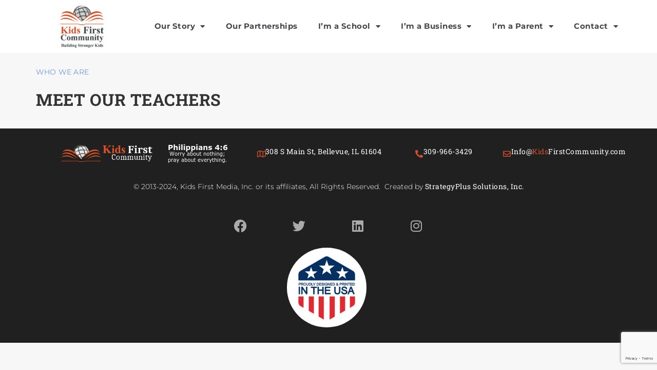

--- FILE ---
content_type: text/html; charset=UTF-8
request_url: https://www.kidsfirstcommunity.com/team-list/
body_size: 21722
content:
<!doctype html>
<html lang="en-US">
<head>
	<meta charset="UTF-8">
	<meta name="viewport" content="width=device-width, initial-scale=1">
	<link rel="profile" href="https://gmpg.org/xfn/11">
	<style>
#wpadminbar #wp-admin-bar-wccp_free_top_button .ab-icon:before {
	content: "\f160";
	color: #02CA02;
	top: 3px;
}
#wpadminbar #wp-admin-bar-wccp_free_top_button .ab-icon {
	transform: rotate(45deg);
}
</style>
<meta name='robots' content='index, follow, max-image-preview:large, max-snippet:-1, max-video-preview:-1' />

	<!-- This site is optimized with the Yoast SEO plugin v26.5 - https://yoast.com/wordpress/plugins/seo/ -->
	<title>Team list - Kids First Community</title>
	<link rel="canonical" href="https://www.kidsfirstcommunity.com/team-list/" />
	<meta property="og:locale" content="en_US" />
	<meta property="og:type" content="article" />
	<meta property="og:title" content="Team list - Kids First Community" />
	<meta property="og:description" content="who we are Meet our teachers [cherry_team super_title=&#8221;&#8221; title=&#8221;&#8221; subtitle=&#8221;&#8221; columns=&#8221;1&#8243; columns_laptop=&#8221;1&#8243; columns_tablet=&#8221;1&#8243; columns_phone=&#8221;1&#8243; posts_per_page=&#8221;6&#8243; group=&#8221;&#8221; id=&#8221;&#8221; excerpt_length=&#8221;30&#8243; more=&#8221;false&#8221; more_text=&#8221;More&#8221; more_url=&#8221;#&#8221; ajax_more=&#8221;yes&#8221; pagination=&#8221;false&#8221; show_name=&#8221;yes&#8221; show_photo=&#8221;yes&#8221; show_desc=&#8221;yes&#8221; show_position=&#8221;yes&#8221; show_social=&#8221;false&#8221; show_item_more=&#8221;false&#8221; item_more_text=&#8221;learn more&#8221; show_filters=&#8221;false&#8221; image_size=&#8221;streamup-thumb-266-250&#8243; template=&#8221;listing&#8221; use_space=&#8221;yes&#8221; use_rows_space=&#8221;yes&#8221;]" />
	<meta property="og:url" content="https://www.kidsfirstcommunity.com/team-list/" />
	<meta property="og:site_name" content="Kids First Community" />
	<meta property="article:modified_time" content="2018-07-10T08:41:51+00:00" />
	<meta name="twitter:card" content="summary_large_image" />
	<script type="application/ld+json" class="yoast-schema-graph">{"@context":"https://schema.org","@graph":[{"@type":"WebPage","@id":"https://www.kidsfirstcommunity.com/team-list/","url":"https://www.kidsfirstcommunity.com/team-list/","name":"Team list - Kids First Community","isPartOf":{"@id":"https://www.kidsfirstcommunity.com/#website"},"datePublished":"2017-07-06T08:19:46+00:00","dateModified":"2018-07-10T08:41:51+00:00","breadcrumb":{"@id":"https://www.kidsfirstcommunity.com/team-list/#breadcrumb"},"inLanguage":"en-US","potentialAction":[{"@type":"ReadAction","target":["https://www.kidsfirstcommunity.com/team-list/"]}]},{"@type":"BreadcrumbList","@id":"https://www.kidsfirstcommunity.com/team-list/#breadcrumb","itemListElement":[{"@type":"ListItem","position":1,"name":"Home","item":"https://www.kidsfirstcommunity.com/"},{"@type":"ListItem","position":2,"name":"Team list"}]},{"@type":"WebSite","@id":"https://www.kidsfirstcommunity.com/#website","url":"https://www.kidsfirstcommunity.com/","name":"Kids First Community","description":"","potentialAction":[{"@type":"SearchAction","target":{"@type":"EntryPoint","urlTemplate":"https://www.kidsfirstcommunity.com/?s={search_term_string}"},"query-input":{"@type":"PropertyValueSpecification","valueRequired":true,"valueName":"search_term_string"}}],"inLanguage":"en-US"}]}</script>
	<!-- / Yoast SEO plugin. -->


<link rel='dns-prefetch' href='//maps.googleapis.com' />
<link rel='dns-prefetch' href='//www.googletagmanager.com' />
<link rel="alternate" type="application/rss+xml" title="Kids First Community &raquo; Feed" href="https://www.kidsfirstcommunity.com/feed/" />
<link rel="alternate" title="oEmbed (JSON)" type="application/json+oembed" href="https://www.kidsfirstcommunity.com/wp-json/oembed/1.0/embed?url=https%3A%2F%2Fwww.kidsfirstcommunity.com%2Fteam-list%2F" />
<link rel="alternate" title="oEmbed (XML)" type="text/xml+oembed" href="https://www.kidsfirstcommunity.com/wp-json/oembed/1.0/embed?url=https%3A%2F%2Fwww.kidsfirstcommunity.com%2Fteam-list%2F&#038;format=xml" />
<style id='wp-img-auto-sizes-contain-inline-css'>
img:is([sizes=auto i],[sizes^="auto," i]){contain-intrinsic-size:3000px 1500px}
/*# sourceURL=wp-img-auto-sizes-contain-inline-css */
</style>
<style id='wp-emoji-styles-inline-css'>

	img.wp-smiley, img.emoji {
		display: inline !important;
		border: none !important;
		box-shadow: none !important;
		height: 1em !important;
		width: 1em !important;
		margin: 0 0.07em !important;
		vertical-align: -0.1em !important;
		background: none !important;
		padding: 0 !important;
	}
/*# sourceURL=wp-emoji-styles-inline-css */
</style>
<link rel='stylesheet' id='font-awesome-css' href='https://www.kidsfirstcommunity.com/wp-content/plugins/elementor/assets/lib/font-awesome/css/font-awesome.min.css?ver=4.7.0' media='all' />
<link rel='stylesheet' id='jet-engine-frontend-css' href='https://www.kidsfirstcommunity.com/wp-content/plugins/jet-engine/assets/css/frontend.css?ver=3.8.0' media='all' />
<link rel='stylesheet' id='dashicons-css' href='https://www.kidsfirstcommunity.com/wp-includes/css/dashicons.min.css?ver=6.9' media='all' />
<link rel='stylesheet' id='admin-bar-css' href='https://www.kidsfirstcommunity.com/wp-includes/css/admin-bar.min.css?ver=6.9' media='all' />
<style id='admin-bar-inline-css'>

    /* Hide CanvasJS credits for P404 charts specifically */
    #p404RedirectChart .canvasjs-chart-credit {
        display: none !important;
    }
    
    #p404RedirectChart canvas {
        border-radius: 6px;
    }

    .p404-redirect-adminbar-weekly-title {
        font-weight: bold;
        font-size: 14px;
        color: #fff;
        margin-bottom: 6px;
    }

    #wpadminbar #wp-admin-bar-p404_free_top_button .ab-icon:before {
        content: "\f103";
        color: #dc3545;
        top: 3px;
    }
    
    #wp-admin-bar-p404_free_top_button .ab-item {
        min-width: 80px !important;
        padding: 0px !important;
    }
    
    /* Ensure proper positioning and z-index for P404 dropdown */
    .p404-redirect-adminbar-dropdown-wrap { 
        min-width: 0; 
        padding: 0;
        position: static !important;
    }
    
    #wpadminbar #wp-admin-bar-p404_free_top_button_dropdown {
        position: static !important;
    }
    
    #wpadminbar #wp-admin-bar-p404_free_top_button_dropdown .ab-item {
        padding: 0 !important;
        margin: 0 !important;
    }
    
    .p404-redirect-dropdown-container {
        min-width: 340px;
        padding: 18px 18px 12px 18px;
        background: #23282d !important;
        color: #fff;
        border-radius: 12px;
        box-shadow: 0 8px 32px rgba(0,0,0,0.25);
        margin-top: 10px;
        position: relative !important;
        z-index: 999999 !important;
        display: block !important;
        border: 1px solid #444;
    }
    
    /* Ensure P404 dropdown appears on hover */
    #wpadminbar #wp-admin-bar-p404_free_top_button .p404-redirect-dropdown-container { 
        display: none !important;
    }
    
    #wpadminbar #wp-admin-bar-p404_free_top_button:hover .p404-redirect-dropdown-container { 
        display: block !important;
    }
    
    #wpadminbar #wp-admin-bar-p404_free_top_button:hover #wp-admin-bar-p404_free_top_button_dropdown .p404-redirect-dropdown-container {
        display: block !important;
    }
    
    .p404-redirect-card {
        background: #2c3338;
        border-radius: 8px;
        padding: 18px 18px 12px 18px;
        box-shadow: 0 2px 8px rgba(0,0,0,0.07);
        display: flex;
        flex-direction: column;
        align-items: flex-start;
        border: 1px solid #444;
    }
    
    .p404-redirect-btn {
        display: inline-block;
        background: #dc3545;
        color: #fff !important;
        font-weight: bold;
        padding: 5px 22px;
        border-radius: 8px;
        text-decoration: none;
        font-size: 17px;
        transition: background 0.2s, box-shadow 0.2s;
        margin-top: 8px;
        box-shadow: 0 2px 8px rgba(220,53,69,0.15);
        text-align: center;
        line-height: 1.6;
    }
    
    .p404-redirect-btn:hover {
        background: #c82333;
        color: #fff !important;
        box-shadow: 0 4px 16px rgba(220,53,69,0.25);
    }
    
    /* Prevent conflicts with other admin bar dropdowns */
    #wpadminbar .ab-top-menu > li:hover > .ab-item,
    #wpadminbar .ab-top-menu > li.hover > .ab-item {
        z-index: auto;
    }
    
    #wpadminbar #wp-admin-bar-p404_free_top_button:hover > .ab-item {
        z-index: 999998 !important;
    }
    
/*# sourceURL=admin-bar-inline-css */
</style>
<link rel='stylesheet' id='contact-form-7-css' href='https://www.kidsfirstcommunity.com/wp-content/plugins/contact-form-7/includes/css/styles.css?ver=6.1.4' media='all' />
<link rel='stylesheet' id='wpcf7-redirect-script-frontend-css' href='https://www.kidsfirstcommunity.com/wp-content/plugins/wpcf7-redirect/build/assets/frontend-script.css?ver=2c532d7e2be36f6af233' media='all' />
<link rel='stylesheet' id='tm-timeline-css-css' href='https://www.kidsfirstcommunity.com/wp-content/plugins/tm-timeline/css/tm-timeline.css?ver=1.1.1' media='all' />
<link rel='stylesheet' id='dnd-upload-cf7-css' href='https://www.kidsfirstcommunity.com/wp-content/plugins/drag-and-drop-upload-cf7-pro/assets/css/dnd-upload-cf7.css?ver=2.11.8' media='all' />
<link rel='stylesheet' id='hello-elementor-css' href='https://www.kidsfirstcommunity.com/wp-content/themes/hello-elementor/assets/css/reset.css?ver=3.4.5' media='all' />
<link rel='stylesheet' id='hello-elementor-theme-style-css' href='https://www.kidsfirstcommunity.com/wp-content/themes/hello-elementor/assets/css/theme.css?ver=3.4.5' media='all' />
<link rel='stylesheet' id='hello-elementor-header-footer-css' href='https://www.kidsfirstcommunity.com/wp-content/themes/hello-elementor/assets/css/header-footer.css?ver=3.4.5' media='all' />
<link rel='stylesheet' id='jet-theme-core-frontend-styles-css' href='https://www.kidsfirstcommunity.com/wp-content/plugins/jet-theme-core/assets/css/frontend.css?ver=2.3.1.1' media='all' />
<link rel='stylesheet' id='elementor-frontend-css' href='https://www.kidsfirstcommunity.com/wp-content/plugins/elementor/assets/css/frontend.min.css?ver=3.33.2' media='all' />
<style id='elementor-frontend-inline-css'>
.elementor-kit-303202{--e-global-color-primary:#D45028;--e-global-color-secondary:#3E4242;--e-global-color-text:#42474C;--e-global-color-accent:#61CE70;--e-global-color-4cbf35fd:#FFFFFF;--e-global-color-237017e2:#E5E6E6;--e-global-color-64d38182:#3C4041;--e-global-color-66c667f6:#000000;--e-global-typography-primary-font-family:"Roboto";--e-global-typography-primary-font-weight:600;--e-global-typography-secondary-font-family:"Roboto Slab";--e-global-typography-secondary-font-weight:400;--e-global-typography-text-font-family:"Roboto";--e-global-typography-text-font-weight:400;--e-global-typography-accent-font-family:"Roboto";--e-global-typography-accent-font-weight:500;background-color:#F7F7F7;font-family:"Montserrat", Sans-serif;font-size:14px;font-weight:300;line-height:2.14em;}.elementor-kit-303202 button,.elementor-kit-303202 input[type="button"],.elementor-kit-303202 input[type="submit"],.elementor-kit-303202 .elementor-button{background-color:var( --e-global-color-primary );font-weight:400;text-transform:uppercase;color:var( --e-global-color-4cbf35fd );border-radius:30px 30px 30px 30px;}.elementor-kit-303202 button:hover,.elementor-kit-303202 button:focus,.elementor-kit-303202 input[type="button"]:hover,.elementor-kit-303202 input[type="button"]:focus,.elementor-kit-303202 input[type="submit"]:hover,.elementor-kit-303202 input[type="submit"]:focus,.elementor-kit-303202 .elementor-button:hover,.elementor-kit-303202 .elementor-button:focus{background-color:var( --e-global-color-secondary );}.elementor-kit-303202 e-page-transition{background-color:#FFBC7D;}.elementor-kit-303202 a{color:var( --e-global-color-text );font-family:"Roboto Slab", Sans-serif;font-weight:normal;font-style:normal;line-height:1.29em;letter-spacing:0.5px;}.elementor-kit-303202 a:hover{color:var( --e-global-color-primary );}.elementor-kit-303202 h1{font-family:"Roboto Slab", Sans-serif;}.elementor-kit-303202 h2{font-family:"Roboto Slab", Sans-serif;font-weight:700;text-transform:uppercase;font-style:normal;letter-spacing:0.5px;}.elementor-kit-303202 h3{font-family:"Roboto Slab", Sans-serif;font-size:30px;font-weight:700;font-style:normal;line-height:1.2em;}.elementor-kit-303202 h4{font-family:"Roboto Slab", Sans-serif;font-size:22px;font-weight:700;line-height:1.36em;}.elementor-kit-303202 h5{font-family:"Roboto Slab", Sans-serif;font-size:18px;font-weight:700;line-height:1.33em;}.elementor-kit-303202 h6{font-family:"Montserrat", Sans-serif;font-size:14px;font-weight:400;text-transform:uppercase;font-style:normal;line-height:2.57em;letter-spacing:0.2px;}.elementor-kit-303202 input:not([type="button"]):not([type="submit"]),.elementor-kit-303202 textarea,.elementor-kit-303202 .elementor-field-textual{background-color:#D4502800;border-style:solid;border-width:0px 0px 1px 0px;border-color:#A3A3A3;border-radius:0px 0px 0px 0px;}.elementor-section.elementor-section-boxed > .elementor-container{max-width:1140px;}.e-con{--container-max-width:1140px;}.elementor-widget:not(:last-child){margin-block-end:20px;}.elementor-element{--widgets-spacing:20px 20px;--widgets-spacing-row:20px;--widgets-spacing-column:20px;}{}h1.entry-title{display:var(--page-title-display);}@media(max-width:1024px){.elementor-section.elementor-section-boxed > .elementor-container{max-width:1024px;}.e-con{--container-max-width:1024px;}}@media(max-width:767px){.elementor-section.elementor-section-boxed > .elementor-container{max-width:767px;}.e-con{--container-max-width:767px;}}
.elementor-378 .elementor-element.elementor-element-vce08xs .elementor-repeater-item-c6addfa.jet-parallax-section__layout .jet-parallax-section__image{background-size:auto;}.elementor-378 .elementor-element.elementor-element-pn8p1ha > .elementor-element-populated{padding:0px 0px 0px 0px;}.elementor-378 .elementor-element.elementor-element-0ivs983 .elementor-heading-title{color:#6c98e1;}.elementor-378 .elementor-element.elementor-element-1gn1l3d{--spacer-size:20px;}
.elementor-301712 .elementor-element.elementor-element-027f003 .elementor-repeater-item-64c8b80.jet-parallax-section__layout .jet-parallax-section__image{background-size:auto;}.elementor-301712 .elementor-element.elementor-element-091958c > .elementor-widget-container{margin:0px 0px 0px 0px;}.elementor-301712 .elementor-element.elementor-element-091958c img{width:70%;}.elementor-bc-flex-widget .elementor-301712 .elementor-element.elementor-element-32eea58.elementor-column .elementor-widget-wrap{align-items:center;}.elementor-301712 .elementor-element.elementor-element-32eea58.elementor-column.elementor-element[data-element_type="column"] > .elementor-widget-wrap.elementor-element-populated{align-content:center;align-items:center;}.elementor-301712 .elementor-element.elementor-element-32eea58 > .elementor-element-populated{margin:0px 0px 0px 0px;--e-column-margin-right:0px;--e-column-margin-left:0px;padding:0px 0px 0px 0px;}.elementor-301712 .elementor-element.elementor-element-d889ff2 > .elementor-widget-container{margin:0px 0px 0px 0px;padding:0px 0px 0px 0px;}.elementor-301712 .elementor-element.elementor-element-d889ff2 .elementor-menu-toggle{margin:0 auto;}.elementor-301712 .elementor-element.elementor-element-d889ff2 .elementor-nav-menu .elementor-item{font-family:"Montserrat", Sans-serif;font-size:15px;font-weight:bold;text-transform:none;}.elementor-301712 .elementor-element.elementor-element-d889ff2 .elementor-nav-menu--main .elementor-item{color:var( --e-global-color-text );fill:var( --e-global-color-text );}.elementor-301712 .elementor-element.elementor-element-d889ff2 .elementor-nav-menu--main .elementor-item:hover,
					.elementor-301712 .elementor-element.elementor-element-d889ff2 .elementor-nav-menu--main .elementor-item.elementor-item-active,
					.elementor-301712 .elementor-element.elementor-element-d889ff2 .elementor-nav-menu--main .elementor-item.highlighted,
					.elementor-301712 .elementor-element.elementor-element-d889ff2 .elementor-nav-menu--main .elementor-item:focus{color:#fff;}.elementor-301712 .elementor-element.elementor-element-d889ff2{--e-nav-menu-horizontal-menu-item-margin:calc( 0px / 2 );}.elementor-301712 .elementor-element.elementor-element-d889ff2 .elementor-nav-menu--main:not(.elementor-nav-menu--layout-horizontal) .elementor-nav-menu > li:not(:last-child){margin-bottom:0px;}.elementor-301712 .elementor-element.elementor-element-d889ff2 .elementor-nav-menu--dropdown a:hover,
					.elementor-301712 .elementor-element.elementor-element-d889ff2 .elementor-nav-menu--dropdown a:focus,
					.elementor-301712 .elementor-element.elementor-element-d889ff2 .elementor-nav-menu--dropdown a.elementor-item-active,
					.elementor-301712 .elementor-element.elementor-element-d889ff2 .elementor-nav-menu--dropdown a.highlighted,
					.elementor-301712 .elementor-element.elementor-element-d889ff2 .elementor-menu-toggle:hover,
					.elementor-301712 .elementor-element.elementor-element-d889ff2 .elementor-menu-toggle:focus{color:var( --e-global-color-4cbf35fd );}.elementor-301712 .elementor-element.elementor-element-027f003:not(.elementor-motion-effects-element-type-background), .elementor-301712 .elementor-element.elementor-element-027f003 > .elementor-motion-effects-container > .elementor-motion-effects-layer{background-color:#FFFFFF;}.elementor-301712 .elementor-element.elementor-element-027f003{transition:background 0.3s, border 0.3s, border-radius 0.3s, box-shadow 0.3s;}.elementor-301712 .elementor-element.elementor-element-027f003 > .elementor-background-overlay{transition:background 0.3s, border-radius 0.3s, opacity 0.3s;}.elementor-theme-builder-content-area{height:400px;}.elementor-location-header:before, .elementor-location-footer:before{content:"";display:table;clear:both;}@media(max-width:767px){.elementor-301712 .elementor-element.elementor-element-2a72c89{width:80%;}.elementor-bc-flex-widget .elementor-301712 .elementor-element.elementor-element-2a72c89.elementor-column .elementor-widget-wrap{align-items:center;}.elementor-301712 .elementor-element.elementor-element-2a72c89.elementor-column.elementor-element[data-element_type="column"] > .elementor-widget-wrap.elementor-element-populated{align-content:center;align-items:center;}.elementor-301712 .elementor-element.elementor-element-2a72c89.elementor-column > .elementor-widget-wrap{justify-content:center;}.elementor-301712 .elementor-element.elementor-element-32eea58{width:20%;}}@media(min-width:768px){.elementor-301712 .elementor-element.elementor-element-6068447{width:6.933%;}.elementor-301712 .elementor-element.elementor-element-2a72c89{width:11.016%;}.elementor-301712 .elementor-element.elementor-element-32eea58{width:81.715%;}}
.elementor-302207 .elementor-element.elementor-element-a6698e3 .elementor-repeater-item-b05c8a3.jet-parallax-section__layout .jet-parallax-section__image{background-size:auto;}.elementor-bc-flex-widget .elementor-302207 .elementor-element.elementor-element-feca991.elementor-column .elementor-widget-wrap{align-items:center;}.elementor-302207 .elementor-element.elementor-element-feca991.elementor-column.elementor-element[data-element_type="column"] > .elementor-widget-wrap.elementor-element-populated{align-content:center;align-items:center;}.elementor-bc-flex-widget .elementor-302207 .elementor-element.elementor-element-09296d9.elementor-column .elementor-widget-wrap{align-items:center;}.elementor-302207 .elementor-element.elementor-element-09296d9.elementor-column.elementor-element[data-element_type="column"] > .elementor-widget-wrap.elementor-element-populated{align-content:center;align-items:center;}.elementor-302207 .elementor-element.elementor-element-d43204f .elementor-icon-box-wrapper{align-items:center;}.elementor-302207 .elementor-element.elementor-element-d43204f{--icon-box-icon-margin:15px;}.elementor-302207 .elementor-element.elementor-element-d43204f.elementor-view-stacked .elementor-icon{background-color:var( --e-global-color-primary );}.elementor-302207 .elementor-element.elementor-element-d43204f.elementor-view-framed .elementor-icon, .elementor-302207 .elementor-element.elementor-element-d43204f.elementor-view-default .elementor-icon{fill:var( --e-global-color-primary );color:var( --e-global-color-primary );border-color:var( --e-global-color-primary );}.elementor-302207 .elementor-element.elementor-element-d43204f .elementor-icon{font-size:15px;}.elementor-302207 .elementor-element.elementor-element-d43204f .elementor-icon-box-title, .elementor-302207 .elementor-element.elementor-element-d43204f .elementor-icon-box-title a{text-transform:none;}.elementor-302207 .elementor-element.elementor-element-d43204f .elementor-icon-box-title{color:#FFFFFF;}.elementor-bc-flex-widget .elementor-302207 .elementor-element.elementor-element-83e846b.elementor-column .elementor-widget-wrap{align-items:center;}.elementor-302207 .elementor-element.elementor-element-83e846b.elementor-column.elementor-element[data-element_type="column"] > .elementor-widget-wrap.elementor-element-populated{align-content:center;align-items:center;}.elementor-302207 .elementor-element.elementor-element-ec05717 .elementor-icon-box-wrapper{align-items:center;}.elementor-302207 .elementor-element.elementor-element-ec05717{--icon-box-icon-margin:15px;}.elementor-302207 .elementor-element.elementor-element-ec05717.elementor-view-stacked .elementor-icon{background-color:var( --e-global-color-primary );}.elementor-302207 .elementor-element.elementor-element-ec05717.elementor-view-framed .elementor-icon, .elementor-302207 .elementor-element.elementor-element-ec05717.elementor-view-default .elementor-icon{fill:var( --e-global-color-primary );color:var( --e-global-color-primary );border-color:var( --e-global-color-primary );}.elementor-302207 .elementor-element.elementor-element-ec05717 .elementor-icon{font-size:15px;}.elementor-302207 .elementor-element.elementor-element-ec05717 .elementor-icon-box-title, .elementor-302207 .elementor-element.elementor-element-ec05717 .elementor-icon-box-title a{text-transform:none;}.elementor-302207 .elementor-element.elementor-element-ec05717 .elementor-icon-box-title{color:#FFFFFF;}.elementor-bc-flex-widget .elementor-302207 .elementor-element.elementor-element-4d9ff64.elementor-column .elementor-widget-wrap{align-items:center;}.elementor-302207 .elementor-element.elementor-element-4d9ff64.elementor-column.elementor-element[data-element_type="column"] > .elementor-widget-wrap.elementor-element-populated{align-content:center;align-items:center;}.elementor-302207 .elementor-element.elementor-element-c0a23cc .elementor-icon-box-wrapper{align-items:center;}.elementor-302207 .elementor-element.elementor-element-c0a23cc{--icon-box-icon-margin:15px;}.elementor-302207 .elementor-element.elementor-element-c0a23cc.elementor-view-stacked .elementor-icon{background-color:var( --e-global-color-primary );}.elementor-302207 .elementor-element.elementor-element-c0a23cc.elementor-view-framed .elementor-icon, .elementor-302207 .elementor-element.elementor-element-c0a23cc.elementor-view-default .elementor-icon{fill:var( --e-global-color-primary );color:var( --e-global-color-primary );border-color:var( --e-global-color-primary );}.elementor-302207 .elementor-element.elementor-element-c0a23cc .elementor-icon{font-size:15px;}.elementor-302207 .elementor-element.elementor-element-c0a23cc .elementor-icon-box-title, .elementor-302207 .elementor-element.elementor-element-c0a23cc .elementor-icon-box-title a{text-transform:none;}.elementor-302207 .elementor-element.elementor-element-c0a23cc .elementor-icon-box-title{color:#FFFFFF;}.elementor-302207 .elementor-element.elementor-element-a6698e3:not(.elementor-motion-effects-element-type-background), .elementor-302207 .elementor-element.elementor-element-a6698e3 > .elementor-motion-effects-container > .elementor-motion-effects-layer{background-color:#202020;}.elementor-302207 .elementor-element.elementor-element-a6698e3{transition:background 0.3s, border 0.3s, border-radius 0.3s, box-shadow 0.3s;margin-top:0px;margin-bottom:0px;padding:10px 0px 0px 0px;}.elementor-302207 .elementor-element.elementor-element-a6698e3 > .elementor-background-overlay{transition:background 0.3s, border-radius 0.3s, opacity 0.3s;}.elementor-302207 .elementor-element.elementor-element-0350d6c .elementor-repeater-item-b05c8a3.jet-parallax-section__layout .jet-parallax-section__image{background-size:auto;}.elementor-302207 .elementor-element.elementor-element-6a32247 .elementor-icon-wrapper{text-align:center;}.elementor-302207 .elementor-element.elementor-element-aca3dc3 .elementor-icon-wrapper{text-align:center;}.elementor-302207 .elementor-element.elementor-element-2a9a871 .elementor-icon-wrapper{text-align:center;}.elementor-bc-flex-widget .elementor-302207 .elementor-element.elementor-element-8b011f5.elementor-column .elementor-widget-wrap{align-items:center;}.elementor-302207 .elementor-element.elementor-element-8b011f5.elementor-column.elementor-element[data-element_type="column"] > .elementor-widget-wrap.elementor-element-populated{align-content:center;align-items:center;}.elementor-302207 .elementor-element.elementor-element-8b011f5.elementor-column > .elementor-widget-wrap{justify-content:center;}.elementor-302207 .elementor-element.elementor-element-3076032{text-align:center;}.elementor-302207 .elementor-element.elementor-element-3076032 .elementor-heading-title{font-size:14px;color:#FFFFFF;}.elementor-302207 .elementor-element.elementor-element-0350d6c:not(.elementor-motion-effects-element-type-background), .elementor-302207 .elementor-element.elementor-element-0350d6c > .elementor-motion-effects-container > .elementor-motion-effects-layer{background-color:#202020;}.elementor-302207 .elementor-element.elementor-element-0350d6c{transition:background 0.3s, border 0.3s, border-radius 0.3s, box-shadow 0.3s;margin-top:0px;margin-bottom:0px;}.elementor-302207 .elementor-element.elementor-element-0350d6c > .elementor-background-overlay{transition:background 0.3s, border-radius 0.3s, opacity 0.3s;}.elementor-302207 .elementor-element.elementor-element-22cb258 > .elementor-container > .elementor-column > .elementor-widget-wrap{align-content:flex-start;align-items:flex-start;}.elementor-302207 .elementor-element.elementor-element-22cb258 .elementor-repeater-item-b05c8a3.jet-parallax-section__layout .jet-parallax-section__image{background-size:auto;}.elementor-302207 .elementor-element.elementor-element-e3be668{text-align:center;color:#FFFFFF;}.elementor-302207 .elementor-element.elementor-element-e275eee > .elementor-container > .elementor-column > .elementor-widget-wrap{align-content:flex-start;align-items:flex-start;}.elementor-302207 .elementor-element.elementor-element-e275eee .elementor-repeater-item-bccba53.jet-parallax-section__layout .jet-parallax-section__image{background-size:auto;}.elementor-bc-flex-widget .elementor-302207 .elementor-element.elementor-element-2007956.elementor-column .elementor-widget-wrap{align-items:center;}.elementor-302207 .elementor-element.elementor-element-2007956.elementor-column.elementor-element[data-element_type="column"] > .elementor-widget-wrap.elementor-element-populated{align-content:center;align-items:center;}.elementor-302207 .elementor-element.elementor-element-2007956 > .elementor-widget-wrap > .elementor-widget:not(.elementor-widget__width-auto):not(.elementor-widget__width-initial):not(:last-child):not(.elementor-absolute){margin-bottom:10px;}.elementor-302207 .elementor-element.elementor-element-3f4a1bf .elementor-icon-wrapper{text-align:center;}.elementor-302207 .elementor-element.elementor-element-3f4a1bf.elementor-view-stacked .elementor-icon{background-color:#AAAAAA;}.elementor-302207 .elementor-element.elementor-element-3f4a1bf.elementor-view-framed .elementor-icon, .elementor-302207 .elementor-element.elementor-element-3f4a1bf.elementor-view-default .elementor-icon{color:#AAAAAA;border-color:#AAAAAA;}.elementor-302207 .elementor-element.elementor-element-3f4a1bf.elementor-view-framed .elementor-icon, .elementor-302207 .elementor-element.elementor-element-3f4a1bf.elementor-view-default .elementor-icon svg{fill:#AAAAAA;}.elementor-302207 .elementor-element.elementor-element-3f4a1bf.elementor-view-stacked .elementor-icon:hover{background-color:#D75328;}.elementor-302207 .elementor-element.elementor-element-3f4a1bf.elementor-view-framed .elementor-icon:hover, .elementor-302207 .elementor-element.elementor-element-3f4a1bf.elementor-view-default .elementor-icon:hover{color:#D75328;border-color:#D75328;}.elementor-302207 .elementor-element.elementor-element-3f4a1bf.elementor-view-framed .elementor-icon:hover, .elementor-302207 .elementor-element.elementor-element-3f4a1bf.elementor-view-default .elementor-icon:hover svg{fill:#D75328;}.elementor-302207 .elementor-element.elementor-element-3f4a1bf .elementor-icon{font-size:25px;}.elementor-302207 .elementor-element.elementor-element-3f4a1bf .elementor-icon svg{height:25px;}.elementor-bc-flex-widget .elementor-302207 .elementor-element.elementor-element-380f7a4.elementor-column .elementor-widget-wrap{align-items:center;}.elementor-302207 .elementor-element.elementor-element-380f7a4.elementor-column.elementor-element[data-element_type="column"] > .elementor-widget-wrap.elementor-element-populated{align-content:center;align-items:center;}.elementor-302207 .elementor-element.elementor-element-380f7a4 > .elementor-widget-wrap > .elementor-widget:not(.elementor-widget__width-auto):not(.elementor-widget__width-initial):not(:last-child):not(.elementor-absolute){margin-bottom:10px;}.elementor-302207 .elementor-element.elementor-element-b86db17 .elementor-icon-wrapper{text-align:center;}.elementor-302207 .elementor-element.elementor-element-b86db17.elementor-view-stacked .elementor-icon{background-color:#AAAAAA;}.elementor-302207 .elementor-element.elementor-element-b86db17.elementor-view-framed .elementor-icon, .elementor-302207 .elementor-element.elementor-element-b86db17.elementor-view-default .elementor-icon{color:#AAAAAA;border-color:#AAAAAA;}.elementor-302207 .elementor-element.elementor-element-b86db17.elementor-view-framed .elementor-icon, .elementor-302207 .elementor-element.elementor-element-b86db17.elementor-view-default .elementor-icon svg{fill:#AAAAAA;}.elementor-302207 .elementor-element.elementor-element-b86db17.elementor-view-stacked .elementor-icon:hover{background-color:#D75328;}.elementor-302207 .elementor-element.elementor-element-b86db17.elementor-view-framed .elementor-icon:hover, .elementor-302207 .elementor-element.elementor-element-b86db17.elementor-view-default .elementor-icon:hover{color:#D75328;border-color:#D75328;}.elementor-302207 .elementor-element.elementor-element-b86db17.elementor-view-framed .elementor-icon:hover, .elementor-302207 .elementor-element.elementor-element-b86db17.elementor-view-default .elementor-icon:hover svg{fill:#D75328;}.elementor-302207 .elementor-element.elementor-element-b86db17 .elementor-icon{font-size:25px;}.elementor-302207 .elementor-element.elementor-element-b86db17 .elementor-icon svg{height:25px;}.elementor-bc-flex-widget .elementor-302207 .elementor-element.elementor-element-f924def.elementor-column .elementor-widget-wrap{align-items:center;}.elementor-302207 .elementor-element.elementor-element-f924def.elementor-column.elementor-element[data-element_type="column"] > .elementor-widget-wrap.elementor-element-populated{align-content:center;align-items:center;}.elementor-302207 .elementor-element.elementor-element-f924def > .elementor-widget-wrap > .elementor-widget:not(.elementor-widget__width-auto):not(.elementor-widget__width-initial):not(:last-child):not(.elementor-absolute){margin-bottom:10px;}.elementor-302207 .elementor-element.elementor-element-be8617f .elementor-icon-wrapper{text-align:center;}.elementor-302207 .elementor-element.elementor-element-be8617f.elementor-view-stacked .elementor-icon{background-color:#AAAAAA;}.elementor-302207 .elementor-element.elementor-element-be8617f.elementor-view-framed .elementor-icon, .elementor-302207 .elementor-element.elementor-element-be8617f.elementor-view-default .elementor-icon{color:#AAAAAA;border-color:#AAAAAA;}.elementor-302207 .elementor-element.elementor-element-be8617f.elementor-view-framed .elementor-icon, .elementor-302207 .elementor-element.elementor-element-be8617f.elementor-view-default .elementor-icon svg{fill:#AAAAAA;}.elementor-302207 .elementor-element.elementor-element-be8617f.elementor-view-stacked .elementor-icon:hover{background-color:#D75328;}.elementor-302207 .elementor-element.elementor-element-be8617f.elementor-view-framed .elementor-icon:hover, .elementor-302207 .elementor-element.elementor-element-be8617f.elementor-view-default .elementor-icon:hover{color:#D75328;border-color:#D75328;}.elementor-302207 .elementor-element.elementor-element-be8617f.elementor-view-framed .elementor-icon:hover, .elementor-302207 .elementor-element.elementor-element-be8617f.elementor-view-default .elementor-icon:hover svg{fill:#D75328;}.elementor-302207 .elementor-element.elementor-element-be8617f .elementor-icon{font-size:25px;}.elementor-302207 .elementor-element.elementor-element-be8617f .elementor-icon svg{height:25px;}.elementor-bc-flex-widget .elementor-302207 .elementor-element.elementor-element-a33119c.elementor-column .elementor-widget-wrap{align-items:center;}.elementor-302207 .elementor-element.elementor-element-a33119c.elementor-column.elementor-element[data-element_type="column"] > .elementor-widget-wrap.elementor-element-populated{align-content:center;align-items:center;}.elementor-302207 .elementor-element.elementor-element-a33119c > .elementor-widget-wrap > .elementor-widget:not(.elementor-widget__width-auto):not(.elementor-widget__width-initial):not(:last-child):not(.elementor-absolute){margin-bottom:10px;}.elementor-302207 .elementor-element.elementor-element-b4d7b95 .elementor-icon-wrapper{text-align:center;}.elementor-302207 .elementor-element.elementor-element-b4d7b95.elementor-view-stacked .elementor-icon{background-color:#AAAAAA;}.elementor-302207 .elementor-element.elementor-element-b4d7b95.elementor-view-framed .elementor-icon, .elementor-302207 .elementor-element.elementor-element-b4d7b95.elementor-view-default .elementor-icon{color:#AAAAAA;border-color:#AAAAAA;}.elementor-302207 .elementor-element.elementor-element-b4d7b95.elementor-view-framed .elementor-icon, .elementor-302207 .elementor-element.elementor-element-b4d7b95.elementor-view-default .elementor-icon svg{fill:#AAAAAA;}.elementor-302207 .elementor-element.elementor-element-b4d7b95.elementor-view-stacked .elementor-icon:hover{background-color:#D75328;}.elementor-302207 .elementor-element.elementor-element-b4d7b95.elementor-view-framed .elementor-icon:hover, .elementor-302207 .elementor-element.elementor-element-b4d7b95.elementor-view-default .elementor-icon:hover{color:#D75328;border-color:#D75328;}.elementor-302207 .elementor-element.elementor-element-b4d7b95.elementor-view-framed .elementor-icon:hover, .elementor-302207 .elementor-element.elementor-element-b4d7b95.elementor-view-default .elementor-icon:hover svg{fill:#D75328;}.elementor-302207 .elementor-element.elementor-element-b4d7b95 .elementor-icon{font-size:25px;}.elementor-302207 .elementor-element.elementor-element-b4d7b95 .elementor-icon svg{height:25px;}.elementor-302207 .elementor-element.elementor-element-e275eee{margin-top:5px;margin-bottom:0px;padding:0px 0px 0px 0px;}.elementor-302207 .elementor-element.elementor-element-40c45a9 img{border-radius:300px 300px 300px 300px;}.elementor-302207 .elementor-element.elementor-element-22cb258:not(.elementor-motion-effects-element-type-background), .elementor-302207 .elementor-element.elementor-element-22cb258 > .elementor-motion-effects-container > .elementor-motion-effects-layer{background-color:#202020;}.elementor-302207 .elementor-element.elementor-element-22cb258{transition:background 0.3s, border 0.3s, border-radius 0.3s, box-shadow 0.3s;margin-top:0px;margin-bottom:0px;padding:0px 0px 10px 0px;}.elementor-302207 .elementor-element.elementor-element-22cb258 > .elementor-background-overlay{transition:background 0.3s, border-radius 0.3s, opacity 0.3s;}.elementor-theme-builder-content-area{height:400px;}.elementor-location-header:before, .elementor-location-footer:before{content:"";display:table;clear:both;}@media(max-width:767px){.elementor-302207 .elementor-element.elementor-element-d43204f{--icon-box-icon-margin:0px;}.elementor-302207 .elementor-element.elementor-element-ec05717{--icon-box-icon-margin:0px;}.elementor-302207 .elementor-element.elementor-element-c0a23cc{--icon-box-icon-margin:0px;}.elementor-302207 .elementor-element.elementor-element-53cec12{width:25%;}.elementor-bc-flex-widget .elementor-302207 .elementor-element.elementor-element-53cec12.elementor-column .elementor-widget-wrap{align-items:center;}.elementor-302207 .elementor-element.elementor-element-53cec12.elementor-column.elementor-element[data-element_type="column"] > .elementor-widget-wrap.elementor-element-populated{align-content:center;align-items:center;}.elementor-302207 .elementor-element.elementor-element-6a32247 .elementor-icon{font-size:25px;}.elementor-302207 .elementor-element.elementor-element-6a32247 .elementor-icon svg{height:25px;}.elementor-302207 .elementor-element.elementor-element-de1931c{width:25%;}.elementor-bc-flex-widget .elementor-302207 .elementor-element.elementor-element-de1931c.elementor-column .elementor-widget-wrap{align-items:center;}.elementor-302207 .elementor-element.elementor-element-de1931c.elementor-column.elementor-element[data-element_type="column"] > .elementor-widget-wrap.elementor-element-populated{align-content:center;align-items:center;}.elementor-302207 .elementor-element.elementor-element-aca3dc3 .elementor-icon{font-size:25px;}.elementor-302207 .elementor-element.elementor-element-aca3dc3 .elementor-icon svg{height:25px;}.elementor-302207 .elementor-element.elementor-element-0bca96f{width:25%;}.elementor-bc-flex-widget .elementor-302207 .elementor-element.elementor-element-0bca96f.elementor-column .elementor-widget-wrap{align-items:center;}.elementor-302207 .elementor-element.elementor-element-0bca96f.elementor-column.elementor-element[data-element_type="column"] > .elementor-widget-wrap.elementor-element-populated{align-content:center;align-items:center;}.elementor-302207 .elementor-element.elementor-element-2a9a871 .elementor-icon{font-size:25px;}.elementor-302207 .elementor-element.elementor-element-2a9a871 .elementor-icon svg{height:25px;}.elementor-302207 .elementor-element.elementor-element-8b011f5{width:25%;}.elementor-bc-flex-widget .elementor-302207 .elementor-element.elementor-element-8b011f5.elementor-column .elementor-widget-wrap{align-items:center;}.elementor-302207 .elementor-element.elementor-element-8b011f5.elementor-column.elementor-element[data-element_type="column"] > .elementor-widget-wrap.elementor-element-populated{align-content:center;align-items:center;}.elementor-302207 .elementor-element.elementor-element-0350d6c{margin-top:0px;margin-bottom:0px;padding:5px 0px 0px 0px;}.elementor-302207 .elementor-element.elementor-element-e3be668{line-height:1.5em;}.elementor-302207 .elementor-element.elementor-element-2007956{width:25%;}.elementor-302207 .elementor-element.elementor-element-2007956 > .elementor-widget-wrap > .elementor-widget:not(.elementor-widget__width-auto):not(.elementor-widget__width-initial):not(:last-child):not(.elementor-absolute){margin-bottom:0px;}.elementor-302207 .elementor-element.elementor-element-380f7a4{width:25%;}.elementor-302207 .elementor-element.elementor-element-f924def{width:25%;}.elementor-302207 .elementor-element.elementor-element-a33119c{width:25%;}}@media(min-width:768px){.elementor-302207 .elementor-element.elementor-element-feca991{width:37%;}.elementor-302207 .elementor-element.elementor-element-09296d9{width:27%;}.elementor-302207 .elementor-element.elementor-element-83e846b{width:15%;}.elementor-302207 .elementor-element.elementor-element-4d9ff64{width:20.781%;}.elementor-302207 .elementor-element.elementor-element-31c27cd{width:30%;}.elementor-302207 .elementor-element.elementor-element-2007956{width:10%;}.elementor-302207 .elementor-element.elementor-element-380f7a4{width:10%;}.elementor-302207 .elementor-element.elementor-element-f924def{width:10%;}.elementor-302207 .elementor-element.elementor-element-a33119c{width:10%;}.elementor-302207 .elementor-element.elementor-element-453361b{width:28.66%;}.elementor-302207 .elementor-element.elementor-element-4c34db8{width:42%;}.elementor-302207 .elementor-element.elementor-element-63cc445{width:15.332%;}.elementor-302207 .elementor-element.elementor-element-69b8ec8{width:42%;}}
.elementor-325331 .elementor-element.elementor-element-3675011{margin-top:0px;margin-bottom:0px;padding:0px 0px 0px 0px;}.elementor-325331 .elementor-element.elementor-element-fac6fa6 > .elementor-element-populated{margin:0px 0px 0px 0px;--e-column-margin-right:0px;--e-column-margin-left:0px;padding:0px 0px 0px 0px;}
/*# sourceURL=elementor-frontend-inline-css */
</style>
<link rel='stylesheet' id='widget-image-css' href='https://www.kidsfirstcommunity.com/wp-content/plugins/elementor/assets/css/widget-image.min.css?ver=3.33.2' media='all' />
<link rel='stylesheet' id='widget-nav-menu-css' href='https://www.kidsfirstcommunity.com/wp-content/plugins/elementor-pro/assets/css/widget-nav-menu.min.css?ver=3.33.2' media='all' />
<link rel='stylesheet' id='e-sticky-css' href='https://www.kidsfirstcommunity.com/wp-content/plugins/elementor-pro/assets/css/modules/sticky.min.css?ver=3.33.2' media='all' />
<link rel='stylesheet' id='widget-icon-box-css' href='https://www.kidsfirstcommunity.com/wp-content/plugins/elementor/assets/css/widget-icon-box.min.css?ver=3.33.2' media='all' />
<link rel='stylesheet' id='widget-heading-css' href='https://www.kidsfirstcommunity.com/wp-content/plugins/elementor/assets/css/widget-heading.min.css?ver=3.33.2' media='all' />
<link rel='stylesheet' id='jet-blocks-css' href='https://www.kidsfirstcommunity.com/wp-content/uploads/elementor/css/custom-jet-blocks.css?ver=1.3.21' media='all' />
<link rel='stylesheet' id='elementor-icons-css' href='https://www.kidsfirstcommunity.com/wp-content/plugins/elementor/assets/lib/eicons/css/elementor-icons.min.css?ver=5.44.0' media='all' />
<link rel='stylesheet' id='jet-blog-css' href='https://www.kidsfirstcommunity.com/wp-content/plugins/jet-blog/assets/css/jet-blog.css?ver=2.4.7' media='all' />
<link rel='stylesheet' id='jet-tabs-frontend-css' href='https://www.kidsfirstcommunity.com/wp-content/plugins/jet-tabs/assets/css/jet-tabs-frontend.css?ver=2.2.12' media='all' />
<link rel='stylesheet' id='swiper-css' href='https://www.kidsfirstcommunity.com/wp-content/plugins/elementor/assets/lib/swiper/v8/css/swiper.min.css?ver=8.4.5' media='all' />
<link rel='stylesheet' id='jet-tricks-frontend-css' href='https://www.kidsfirstcommunity.com/wp-content/plugins/jet-tricks/assets/css/jet-tricks-frontend.css?ver=1.5.9' media='all' />
<link rel='stylesheet' id='font-awesome-5-all-css' href='https://www.kidsfirstcommunity.com/wp-content/plugins/elementor/assets/lib/font-awesome/css/all.min.css?ver=3.33.2' media='all' />
<link rel='stylesheet' id='font-awesome-4-shim-css' href='https://www.kidsfirstcommunity.com/wp-content/plugins/elementor/assets/lib/font-awesome/css/v4-shims.min.css?ver=3.33.2' media='all' />
<link rel='stylesheet' id='she-header-style-css' href='https://www.kidsfirstcommunity.com/wp-content/plugins/sticky-header-effects-for-elementor/assets/css/she-header-style.css?ver=2.1.5' media='all' />
<link rel='stylesheet' id='widget-spacer-css' href='https://www.kidsfirstcommunity.com/wp-content/plugins/elementor/assets/css/widget-spacer.min.css?ver=3.33.2' media='all' />
<link rel='stylesheet' id='wppcp_front_css-css' href='https://www.kidsfirstcommunity.com/wp-content/plugins/wp-private-content-plus/css/wppcp-front.css?ver=6.9' media='all' />
<link rel='stylesheet' id='elementor-gf-local-roboto-css' href='https://www.kidsfirstcommunity.com/wp-content/uploads/elementor/google-fonts/css/roboto.css?ver=1749521596' media='all' />
<link rel='stylesheet' id='elementor-gf-local-robotoslab-css' href='https://www.kidsfirstcommunity.com/wp-content/uploads/elementor/google-fonts/css/robotoslab.css?ver=1749521601' media='all' />
<link rel='stylesheet' id='elementor-gf-local-montserrat-css' href='https://www.kidsfirstcommunity.com/wp-content/uploads/elementor/google-fonts/css/montserrat.css?ver=1749521607' media='all' />
<link rel='stylesheet' id='elementor-icons-shared-0-css' href='https://www.kidsfirstcommunity.com/wp-content/plugins/elementor/assets/lib/font-awesome/css/fontawesome.min.css?ver=5.15.3' media='all' />
<link rel='stylesheet' id='elementor-icons-fa-solid-css' href='https://www.kidsfirstcommunity.com/wp-content/plugins/elementor/assets/lib/font-awesome/css/solid.min.css?ver=5.15.3' media='all' />
<link rel='stylesheet' id='elementor-icons-fa-regular-css' href='https://www.kidsfirstcommunity.com/wp-content/plugins/elementor/assets/lib/font-awesome/css/regular.min.css?ver=5.15.3' media='all' />
<link rel='stylesheet' id='elementor-icons-fa-brands-css' href='https://www.kidsfirstcommunity.com/wp-content/plugins/elementor/assets/lib/font-awesome/css/brands.min.css?ver=5.15.3' media='all' />
<script src="https://www.kidsfirstcommunity.com/wp-includes/js/jquery/jquery.min.js?ver=3.7.1" id="jquery-core-js"></script>
<script src="https://www.kidsfirstcommunity.com/wp-includes/js/jquery/jquery-migrate.min.js?ver=3.4.1" id="jquery-migrate-js"></script>
<script src="https://maps.googleapis.com/maps/api/js?key=AIzaSyCKeQYGEswDTfaDYKVziEZy1lY6QdYru2A&amp;libraries=places&amp;ver=6.9" id="pcfe-google-places-api-js"></script>
<script src="https://www.kidsfirstcommunity.com/wp-content/plugins/contact-form-7-city-field-extension/js/script.js?ver=6.9" id="pcfe-plugin-script-js"></script>
<script src="https://www.kidsfirstcommunity.com/wp-content/plugins/elementor/assets/lib/font-awesome/js/v4-shims.min.js?ver=3.33.2" id="font-awesome-4-shim-js"></script>
<script src="https://www.kidsfirstcommunity.com/wp-content/plugins/sticky-header-effects-for-elementor/assets/js/she-header.js?ver=2.1.5" id="she-header-js"></script>

<!-- Google tag (gtag.js) snippet added by Site Kit -->
<!-- Google Analytics snippet added by Site Kit -->
<script src="https://www.googletagmanager.com/gtag/js?id=GT-KDZT339" id="google_gtagjs-js" async></script>
<script id="google_gtagjs-js-after">
window.dataLayer = window.dataLayer || [];function gtag(){dataLayer.push(arguments);}
gtag("set","linker",{"domains":["www.kidsfirstcommunity.com"]});
gtag("js", new Date());
gtag("set", "developer_id.dZTNiMT", true);
gtag("config", "GT-KDZT339");
 window._googlesitekit = window._googlesitekit || {}; window._googlesitekit.throttledEvents = []; window._googlesitekit.gtagEvent = (name, data) => { var key = JSON.stringify( { name, data } ); if ( !! window._googlesitekit.throttledEvents[ key ] ) { return; } window._googlesitekit.throttledEvents[ key ] = true; setTimeout( () => { delete window._googlesitekit.throttledEvents[ key ]; }, 5 ); gtag( "event", name, { ...data, event_source: "site-kit" } ); }; 
//# sourceURL=google_gtagjs-js-after
</script>
<link rel="https://api.w.org/" href="https://www.kidsfirstcommunity.com/wp-json/" /><link rel="alternate" title="JSON" type="application/json" href="https://www.kidsfirstcommunity.com/wp-json/wp/v2/pages/378" /><link rel="EditURI" type="application/rsd+xml" title="RSD" href="https://www.kidsfirstcommunity.com/xmlrpc.php?rsd" />
<meta name="generator" content="WordPress 6.9" />
<link rel='shortlink' href='https://www.kidsfirstcommunity.com/?p=378' />
<meta name="generator" content="Site Kit by Google 1.167.0" /><script id="wpcp_disable_selection" type="text/javascript">
var image_save_msg='You are not allowed to save images!';
	var no_menu_msg='Context Menu disabled!';
	var smessage = "Content is protected !!";

function disableEnterKey(e)
{
	var elemtype = e.target.tagName;
	
	elemtype = elemtype.toUpperCase();
	
	if (elemtype == "TEXT" || elemtype == "TEXTAREA" || elemtype == "INPUT" || elemtype == "PASSWORD" || elemtype == "SELECT" || elemtype == "OPTION" || elemtype == "EMBED")
	{
		elemtype = 'TEXT';
	}
	
	if (e.ctrlKey){
     var key;
     if(window.event)
          key = window.event.keyCode;     //IE
     else
          key = e.which;     //firefox (97)
    //if (key != 17) alert(key);
     if (elemtype!= 'TEXT' && (key == 97 || key == 65 || key == 67 || key == 99 || key == 88 || key == 120 || key == 26 || key == 85  || key == 86 || key == 83 || key == 43 || key == 73))
     {
		if(wccp_free_iscontenteditable(e)) return true;
		show_wpcp_message('You are not allowed to copy content or view source');
		return false;
     }else
     	return true;
     }
}


/*For contenteditable tags*/
function wccp_free_iscontenteditable(e)
{
	var e = e || window.event; // also there is no e.target property in IE. instead IE uses window.event.srcElement
  	
	var target = e.target || e.srcElement;

	var elemtype = e.target.nodeName;
	
	elemtype = elemtype.toUpperCase();
	
	var iscontenteditable = "false";
		
	if(typeof target.getAttribute!="undefined" ) iscontenteditable = target.getAttribute("contenteditable"); // Return true or false as string
	
	var iscontenteditable2 = false;
	
	if(typeof target.isContentEditable!="undefined" ) iscontenteditable2 = target.isContentEditable; // Return true or false as boolean

	if(target.parentElement.isContentEditable) iscontenteditable2 = true;
	
	if (iscontenteditable == "true" || iscontenteditable2 == true)
	{
		if(typeof target.style!="undefined" ) target.style.cursor = "text";
		
		return true;
	}
}

////////////////////////////////////
function disable_copy(e)
{	
	var e = e || window.event; // also there is no e.target property in IE. instead IE uses window.event.srcElement
	
	var elemtype = e.target.tagName;
	
	elemtype = elemtype.toUpperCase();
	
	if (elemtype == "TEXT" || elemtype == "TEXTAREA" || elemtype == "INPUT" || elemtype == "PASSWORD" || elemtype == "SELECT" || elemtype == "OPTION" || elemtype == "EMBED")
	{
		elemtype = 'TEXT';
	}
	
	if(wccp_free_iscontenteditable(e)) return true;
	
	var isSafari = /Safari/.test(navigator.userAgent) && /Apple Computer/.test(navigator.vendor);
	
	var checker_IMG = '';
	if (elemtype == "IMG" && checker_IMG == 'checked' && e.detail >= 2) {show_wpcp_message(alertMsg_IMG);return false;}
	if (elemtype != "TEXT")
	{
		if (smessage !== "" && e.detail == 2)
			show_wpcp_message(smessage);
		
		if (isSafari)
			return true;
		else
			return false;
	}	
}

//////////////////////////////////////////
function disable_copy_ie()
{
	var e = e || window.event;
	var elemtype = window.event.srcElement.nodeName;
	elemtype = elemtype.toUpperCase();
	if(wccp_free_iscontenteditable(e)) return true;
	if (elemtype == "IMG") {show_wpcp_message(alertMsg_IMG);return false;}
	if (elemtype != "TEXT" && elemtype != "TEXTAREA" && elemtype != "INPUT" && elemtype != "PASSWORD" && elemtype != "SELECT" && elemtype != "OPTION" && elemtype != "EMBED")
	{
		return false;
	}
}	
function reEnable()
{
	return true;
}
document.onkeydown = disableEnterKey;
document.onselectstart = disable_copy_ie;
if(navigator.userAgent.indexOf('MSIE')==-1)
{
	document.onmousedown = disable_copy;
	document.onclick = reEnable;
}
function disableSelection(target)
{
    //For IE This code will work
    if (typeof target.onselectstart!="undefined")
    target.onselectstart = disable_copy_ie;
    
    //For Firefox This code will work
    else if (typeof target.style.MozUserSelect!="undefined")
    {target.style.MozUserSelect="none";}
    
    //All other  (ie: Opera) This code will work
    else
    target.onmousedown=function(){return false}
    target.style.cursor = "default";
}
//Calling the JS function directly just after body load
window.onload = function(){disableSelection(document.body);};

//////////////////special for safari Start////////////////
var onlongtouch;
var timer;
var touchduration = 1000; //length of time we want the user to touch before we do something

var elemtype = "";
function touchstart(e) {
	var e = e || window.event;
  // also there is no e.target property in IE.
  // instead IE uses window.event.srcElement
  	var target = e.target || e.srcElement;
	
	elemtype = window.event.srcElement.nodeName;
	
	elemtype = elemtype.toUpperCase();
	
	if(!wccp_pro_is_passive()) e.preventDefault();
	if (!timer) {
		timer = setTimeout(onlongtouch, touchduration);
	}
}

function touchend() {
    //stops short touches from firing the event
    if (timer) {
        clearTimeout(timer);
        timer = null;
    }
	onlongtouch();
}

onlongtouch = function(e) { //this will clear the current selection if anything selected
	
	if (elemtype != "TEXT" && elemtype != "TEXTAREA" && elemtype != "INPUT" && elemtype != "PASSWORD" && elemtype != "SELECT" && elemtype != "EMBED" && elemtype != "OPTION")	
	{
		if (window.getSelection) {
			if (window.getSelection().empty) {  // Chrome
			window.getSelection().empty();
			} else if (window.getSelection().removeAllRanges) {  // Firefox
			window.getSelection().removeAllRanges();
			}
		} else if (document.selection) {  // IE?
			document.selection.empty();
		}
		return false;
	}
};

document.addEventListener("DOMContentLoaded", function(event) { 
    window.addEventListener("touchstart", touchstart, false);
    window.addEventListener("touchend", touchend, false);
});

function wccp_pro_is_passive() {

  var cold = false,
  hike = function() {};

  try {
	  const object1 = {};
  var aid = Object.defineProperty(object1, 'passive', {
  get() {cold = true}
  });
  window.addEventListener('test', hike, aid);
  window.removeEventListener('test', hike, aid);
  } catch (e) {}

  return cold;
}
/*special for safari End*/
</script>
<script id="wpcp_disable_Right_Click" type="text/javascript">
document.ondragstart = function() { return false;}
	function nocontext(e) {
	   return false;
	}
	document.oncontextmenu = nocontext;
</script>
<meta name="generator" content="Elementor 3.33.2; features: additional_custom_breakpoints; settings: css_print_method-internal, google_font-enabled, font_display-auto">
			<style>
				.e-con.e-parent:nth-of-type(n+4):not(.e-lazyloaded):not(.e-no-lazyload),
				.e-con.e-parent:nth-of-type(n+4):not(.e-lazyloaded):not(.e-no-lazyload) * {
					background-image: none !important;
				}
				@media screen and (max-height: 1024px) {
					.e-con.e-parent:nth-of-type(n+3):not(.e-lazyloaded):not(.e-no-lazyload),
					.e-con.e-parent:nth-of-type(n+3):not(.e-lazyloaded):not(.e-no-lazyload) * {
						background-image: none !important;
					}
				}
				@media screen and (max-height: 640px) {
					.e-con.e-parent:nth-of-type(n+2):not(.e-lazyloaded):not(.e-no-lazyload),
					.e-con.e-parent:nth-of-type(n+2):not(.e-lazyloaded):not(.e-no-lazyload) * {
						background-image: none !important;
					}
				}
			</style>
			<link rel="icon" href="https://www.kidsfirstcommunity.com/wp-content/uploads/2018/09/Favicon.png" sizes="32x32" />
<link rel="icon" href="https://www.kidsfirstcommunity.com/wp-content/uploads/2018/09/Favicon.png" sizes="192x192" />
<link rel="apple-touch-icon" href="https://www.kidsfirstcommunity.com/wp-content/uploads/2018/09/Favicon.png" />
<meta name="msapplication-TileImage" content="https://www.kidsfirstcommunity.com/wp-content/uploads/2018/09/Favicon.png" />
<style id='global-styles-inline-css'>
:root{--wp--preset--aspect-ratio--square: 1;--wp--preset--aspect-ratio--4-3: 4/3;--wp--preset--aspect-ratio--3-4: 3/4;--wp--preset--aspect-ratio--3-2: 3/2;--wp--preset--aspect-ratio--2-3: 2/3;--wp--preset--aspect-ratio--16-9: 16/9;--wp--preset--aspect-ratio--9-16: 9/16;--wp--preset--color--black: #000000;--wp--preset--color--cyan-bluish-gray: #abb8c3;--wp--preset--color--white: #ffffff;--wp--preset--color--pale-pink: #f78da7;--wp--preset--color--vivid-red: #cf2e2e;--wp--preset--color--luminous-vivid-orange: #ff6900;--wp--preset--color--luminous-vivid-amber: #fcb900;--wp--preset--color--light-green-cyan: #7bdcb5;--wp--preset--color--vivid-green-cyan: #00d084;--wp--preset--color--pale-cyan-blue: #8ed1fc;--wp--preset--color--vivid-cyan-blue: #0693e3;--wp--preset--color--vivid-purple: #9b51e0;--wp--preset--gradient--vivid-cyan-blue-to-vivid-purple: linear-gradient(135deg,rgb(6,147,227) 0%,rgb(155,81,224) 100%);--wp--preset--gradient--light-green-cyan-to-vivid-green-cyan: linear-gradient(135deg,rgb(122,220,180) 0%,rgb(0,208,130) 100%);--wp--preset--gradient--luminous-vivid-amber-to-luminous-vivid-orange: linear-gradient(135deg,rgb(252,185,0) 0%,rgb(255,105,0) 100%);--wp--preset--gradient--luminous-vivid-orange-to-vivid-red: linear-gradient(135deg,rgb(255,105,0) 0%,rgb(207,46,46) 100%);--wp--preset--gradient--very-light-gray-to-cyan-bluish-gray: linear-gradient(135deg,rgb(238,238,238) 0%,rgb(169,184,195) 100%);--wp--preset--gradient--cool-to-warm-spectrum: linear-gradient(135deg,rgb(74,234,220) 0%,rgb(151,120,209) 20%,rgb(207,42,186) 40%,rgb(238,44,130) 60%,rgb(251,105,98) 80%,rgb(254,248,76) 100%);--wp--preset--gradient--blush-light-purple: linear-gradient(135deg,rgb(255,206,236) 0%,rgb(152,150,240) 100%);--wp--preset--gradient--blush-bordeaux: linear-gradient(135deg,rgb(254,205,165) 0%,rgb(254,45,45) 50%,rgb(107,0,62) 100%);--wp--preset--gradient--luminous-dusk: linear-gradient(135deg,rgb(255,203,112) 0%,rgb(199,81,192) 50%,rgb(65,88,208) 100%);--wp--preset--gradient--pale-ocean: linear-gradient(135deg,rgb(255,245,203) 0%,rgb(182,227,212) 50%,rgb(51,167,181) 100%);--wp--preset--gradient--electric-grass: linear-gradient(135deg,rgb(202,248,128) 0%,rgb(113,206,126) 100%);--wp--preset--gradient--midnight: linear-gradient(135deg,rgb(2,3,129) 0%,rgb(40,116,252) 100%);--wp--preset--font-size--small: 13px;--wp--preset--font-size--medium: 20px;--wp--preset--font-size--large: 36px;--wp--preset--font-size--x-large: 42px;--wp--preset--spacing--20: 0.44rem;--wp--preset--spacing--30: 0.67rem;--wp--preset--spacing--40: 1rem;--wp--preset--spacing--50: 1.5rem;--wp--preset--spacing--60: 2.25rem;--wp--preset--spacing--70: 3.38rem;--wp--preset--spacing--80: 5.06rem;--wp--preset--shadow--natural: 6px 6px 9px rgba(0, 0, 0, 0.2);--wp--preset--shadow--deep: 12px 12px 50px rgba(0, 0, 0, 0.4);--wp--preset--shadow--sharp: 6px 6px 0px rgba(0, 0, 0, 0.2);--wp--preset--shadow--outlined: 6px 6px 0px -3px rgb(255, 255, 255), 6px 6px rgb(0, 0, 0);--wp--preset--shadow--crisp: 6px 6px 0px rgb(0, 0, 0);}:root { --wp--style--global--content-size: 800px;--wp--style--global--wide-size: 1200px; }:where(body) { margin: 0; }.wp-site-blocks > .alignleft { float: left; margin-right: 2em; }.wp-site-blocks > .alignright { float: right; margin-left: 2em; }.wp-site-blocks > .aligncenter { justify-content: center; margin-left: auto; margin-right: auto; }:where(.wp-site-blocks) > * { margin-block-start: 24px; margin-block-end: 0; }:where(.wp-site-blocks) > :first-child { margin-block-start: 0; }:where(.wp-site-blocks) > :last-child { margin-block-end: 0; }:root { --wp--style--block-gap: 24px; }:root :where(.is-layout-flow) > :first-child{margin-block-start: 0;}:root :where(.is-layout-flow) > :last-child{margin-block-end: 0;}:root :where(.is-layout-flow) > *{margin-block-start: 24px;margin-block-end: 0;}:root :where(.is-layout-constrained) > :first-child{margin-block-start: 0;}:root :where(.is-layout-constrained) > :last-child{margin-block-end: 0;}:root :where(.is-layout-constrained) > *{margin-block-start: 24px;margin-block-end: 0;}:root :where(.is-layout-flex){gap: 24px;}:root :where(.is-layout-grid){gap: 24px;}.is-layout-flow > .alignleft{float: left;margin-inline-start: 0;margin-inline-end: 2em;}.is-layout-flow > .alignright{float: right;margin-inline-start: 2em;margin-inline-end: 0;}.is-layout-flow > .aligncenter{margin-left: auto !important;margin-right: auto !important;}.is-layout-constrained > .alignleft{float: left;margin-inline-start: 0;margin-inline-end: 2em;}.is-layout-constrained > .alignright{float: right;margin-inline-start: 2em;margin-inline-end: 0;}.is-layout-constrained > .aligncenter{margin-left: auto !important;margin-right: auto !important;}.is-layout-constrained > :where(:not(.alignleft):not(.alignright):not(.alignfull)){max-width: var(--wp--style--global--content-size);margin-left: auto !important;margin-right: auto !important;}.is-layout-constrained > .alignwide{max-width: var(--wp--style--global--wide-size);}body .is-layout-flex{display: flex;}.is-layout-flex{flex-wrap: wrap;align-items: center;}.is-layout-flex > :is(*, div){margin: 0;}body .is-layout-grid{display: grid;}.is-layout-grid > :is(*, div){margin: 0;}body{padding-top: 0px;padding-right: 0px;padding-bottom: 0px;padding-left: 0px;}a:where(:not(.wp-element-button)){text-decoration: underline;}:root :where(.wp-element-button, .wp-block-button__link){background-color: #32373c;border-width: 0;color: #fff;font-family: inherit;font-size: inherit;font-style: inherit;font-weight: inherit;letter-spacing: inherit;line-height: inherit;padding-top: calc(0.667em + 2px);padding-right: calc(1.333em + 2px);padding-bottom: calc(0.667em + 2px);padding-left: calc(1.333em + 2px);text-decoration: none;text-transform: inherit;}.has-black-color{color: var(--wp--preset--color--black) !important;}.has-cyan-bluish-gray-color{color: var(--wp--preset--color--cyan-bluish-gray) !important;}.has-white-color{color: var(--wp--preset--color--white) !important;}.has-pale-pink-color{color: var(--wp--preset--color--pale-pink) !important;}.has-vivid-red-color{color: var(--wp--preset--color--vivid-red) !important;}.has-luminous-vivid-orange-color{color: var(--wp--preset--color--luminous-vivid-orange) !important;}.has-luminous-vivid-amber-color{color: var(--wp--preset--color--luminous-vivid-amber) !important;}.has-light-green-cyan-color{color: var(--wp--preset--color--light-green-cyan) !important;}.has-vivid-green-cyan-color{color: var(--wp--preset--color--vivid-green-cyan) !important;}.has-pale-cyan-blue-color{color: var(--wp--preset--color--pale-cyan-blue) !important;}.has-vivid-cyan-blue-color{color: var(--wp--preset--color--vivid-cyan-blue) !important;}.has-vivid-purple-color{color: var(--wp--preset--color--vivid-purple) !important;}.has-black-background-color{background-color: var(--wp--preset--color--black) !important;}.has-cyan-bluish-gray-background-color{background-color: var(--wp--preset--color--cyan-bluish-gray) !important;}.has-white-background-color{background-color: var(--wp--preset--color--white) !important;}.has-pale-pink-background-color{background-color: var(--wp--preset--color--pale-pink) !important;}.has-vivid-red-background-color{background-color: var(--wp--preset--color--vivid-red) !important;}.has-luminous-vivid-orange-background-color{background-color: var(--wp--preset--color--luminous-vivid-orange) !important;}.has-luminous-vivid-amber-background-color{background-color: var(--wp--preset--color--luminous-vivid-amber) !important;}.has-light-green-cyan-background-color{background-color: var(--wp--preset--color--light-green-cyan) !important;}.has-vivid-green-cyan-background-color{background-color: var(--wp--preset--color--vivid-green-cyan) !important;}.has-pale-cyan-blue-background-color{background-color: var(--wp--preset--color--pale-cyan-blue) !important;}.has-vivid-cyan-blue-background-color{background-color: var(--wp--preset--color--vivid-cyan-blue) !important;}.has-vivid-purple-background-color{background-color: var(--wp--preset--color--vivid-purple) !important;}.has-black-border-color{border-color: var(--wp--preset--color--black) !important;}.has-cyan-bluish-gray-border-color{border-color: var(--wp--preset--color--cyan-bluish-gray) !important;}.has-white-border-color{border-color: var(--wp--preset--color--white) !important;}.has-pale-pink-border-color{border-color: var(--wp--preset--color--pale-pink) !important;}.has-vivid-red-border-color{border-color: var(--wp--preset--color--vivid-red) !important;}.has-luminous-vivid-orange-border-color{border-color: var(--wp--preset--color--luminous-vivid-orange) !important;}.has-luminous-vivid-amber-border-color{border-color: var(--wp--preset--color--luminous-vivid-amber) !important;}.has-light-green-cyan-border-color{border-color: var(--wp--preset--color--light-green-cyan) !important;}.has-vivid-green-cyan-border-color{border-color: var(--wp--preset--color--vivid-green-cyan) !important;}.has-pale-cyan-blue-border-color{border-color: var(--wp--preset--color--pale-cyan-blue) !important;}.has-vivid-cyan-blue-border-color{border-color: var(--wp--preset--color--vivid-cyan-blue) !important;}.has-vivid-purple-border-color{border-color: var(--wp--preset--color--vivid-purple) !important;}.has-vivid-cyan-blue-to-vivid-purple-gradient-background{background: var(--wp--preset--gradient--vivid-cyan-blue-to-vivid-purple) !important;}.has-light-green-cyan-to-vivid-green-cyan-gradient-background{background: var(--wp--preset--gradient--light-green-cyan-to-vivid-green-cyan) !important;}.has-luminous-vivid-amber-to-luminous-vivid-orange-gradient-background{background: var(--wp--preset--gradient--luminous-vivid-amber-to-luminous-vivid-orange) !important;}.has-luminous-vivid-orange-to-vivid-red-gradient-background{background: var(--wp--preset--gradient--luminous-vivid-orange-to-vivid-red) !important;}.has-very-light-gray-to-cyan-bluish-gray-gradient-background{background: var(--wp--preset--gradient--very-light-gray-to-cyan-bluish-gray) !important;}.has-cool-to-warm-spectrum-gradient-background{background: var(--wp--preset--gradient--cool-to-warm-spectrum) !important;}.has-blush-light-purple-gradient-background{background: var(--wp--preset--gradient--blush-light-purple) !important;}.has-blush-bordeaux-gradient-background{background: var(--wp--preset--gradient--blush-bordeaux) !important;}.has-luminous-dusk-gradient-background{background: var(--wp--preset--gradient--luminous-dusk) !important;}.has-pale-ocean-gradient-background{background: var(--wp--preset--gradient--pale-ocean) !important;}.has-electric-grass-gradient-background{background: var(--wp--preset--gradient--electric-grass) !important;}.has-midnight-gradient-background{background: var(--wp--preset--gradient--midnight) !important;}.has-small-font-size{font-size: var(--wp--preset--font-size--small) !important;}.has-medium-font-size{font-size: var(--wp--preset--font-size--medium) !important;}.has-large-font-size{font-size: var(--wp--preset--font-size--large) !important;}.has-x-large-font-size{font-size: var(--wp--preset--font-size--x-large) !important;}
/*# sourceURL=global-styles-inline-css */
</style>
<link rel='stylesheet' id='jet-elements-css' href='https://www.kidsfirstcommunity.com/wp-content/plugins/jet-elements/assets/css/jet-elements.css?ver=2.7.12.1' media='all' />
</head>
<body class="wp-singular page-template-default page page-id-378 wp-embed-responsive wp-theme-hello-elementor unselectable hello-elementor-default elementor-default elementor-template-full-width elementor-kit-303202 elementor-page elementor-page-378 elementor-page-325331">


<a class="skip-link screen-reader-text" href="#content">Skip to content</a>

		<header data-elementor-type="header" data-elementor-id="301712" class="elementor elementor-301712 elementor-location-header" data-elementor-post-type="elementor_library">
					<section class="elementor-section elementor-top-section elementor-element elementor-element-027f003 she-header-yes elementor-section-full_width elementor-section-stretched elementor-section-height-default elementor-section-height-default" data-id="027f003" data-element_type="section" data-settings="{&quot;jet_parallax_layout_list&quot;:[{&quot;jet_parallax_layout_image&quot;:{&quot;url&quot;:&quot;&quot;,&quot;id&quot;:&quot;&quot;,&quot;size&quot;:&quot;&quot;},&quot;_id&quot;:&quot;64c8b80&quot;,&quot;jet_parallax_layout_image_tablet&quot;:{&quot;url&quot;:&quot;&quot;,&quot;id&quot;:&quot;&quot;,&quot;size&quot;:&quot;&quot;},&quot;jet_parallax_layout_image_mobile&quot;:{&quot;url&quot;:&quot;&quot;,&quot;id&quot;:&quot;&quot;,&quot;size&quot;:&quot;&quot;},&quot;jet_parallax_layout_speed&quot;:{&quot;unit&quot;:&quot;%&quot;,&quot;size&quot;:50,&quot;sizes&quot;:[]},&quot;jet_parallax_layout_type&quot;:&quot;scroll&quot;,&quot;jet_parallax_layout_direction&quot;:&quot;1&quot;,&quot;jet_parallax_layout_fx_direction&quot;:null,&quot;jet_parallax_layout_z_index&quot;:&quot;&quot;,&quot;jet_parallax_layout_bg_x&quot;:50,&quot;jet_parallax_layout_bg_x_tablet&quot;:&quot;&quot;,&quot;jet_parallax_layout_bg_x_mobile&quot;:&quot;&quot;,&quot;jet_parallax_layout_bg_y&quot;:50,&quot;jet_parallax_layout_bg_y_tablet&quot;:&quot;&quot;,&quot;jet_parallax_layout_bg_y_mobile&quot;:&quot;&quot;,&quot;jet_parallax_layout_bg_size&quot;:&quot;auto&quot;,&quot;jet_parallax_layout_bg_size_tablet&quot;:&quot;&quot;,&quot;jet_parallax_layout_bg_size_mobile&quot;:&quot;&quot;,&quot;jet_parallax_layout_animation_prop&quot;:&quot;transform&quot;,&quot;jet_parallax_layout_on&quot;:[&quot;desktop&quot;,&quot;tablet&quot;]}],&quot;background_background&quot;:&quot;classic&quot;,&quot;sticky&quot;:&quot;top&quot;,&quot;sticky_on&quot;:[&quot;desktop&quot;,&quot;tablet&quot;],&quot;transparent&quot;:&quot;yes&quot;,&quot;scroll_distance&quot;:{&quot;unit&quot;:&quot;px&quot;,&quot;size&quot;:1,&quot;sizes&quot;:[]},&quot;scroll_distance_mobile&quot;:{&quot;unit&quot;:&quot;px&quot;,&quot;size&quot;:0,&quot;sizes&quot;:[]},&quot;shrink_header&quot;:&quot;yes&quot;,&quot;custom_height_header&quot;:{&quot;unit&quot;:&quot;px&quot;,&quot;size&quot;:80,&quot;sizes&quot;:[]},&quot;shrink_header_logo&quot;:&quot;yes&quot;,&quot;custom_height_header_logo&quot;:{&quot;unit&quot;:&quot;px&quot;,&quot;size&quot;:80,&quot;sizes&quot;:[]},&quot;stretch_section&quot;:&quot;section-stretched&quot;,&quot;sticky_offset&quot;:0,&quot;sticky_effects_offset&quot;:0,&quot;sticky_anchor_link_offset&quot;:0,&quot;transparent_on&quot;:[&quot;desktop&quot;,&quot;tablet&quot;,&quot;mobile&quot;],&quot;scroll_distance_tablet&quot;:{&quot;unit&quot;:&quot;px&quot;,&quot;size&quot;:&quot;&quot;,&quot;sizes&quot;:[]},&quot;she_offset_top&quot;:{&quot;unit&quot;:&quot;px&quot;,&quot;size&quot;:0,&quot;sizes&quot;:[]},&quot;she_offset_top_tablet&quot;:{&quot;unit&quot;:&quot;px&quot;,&quot;size&quot;:&quot;&quot;,&quot;sizes&quot;:[]},&quot;she_offset_top_mobile&quot;:{&quot;unit&quot;:&quot;px&quot;,&quot;size&quot;:&quot;&quot;,&quot;sizes&quot;:[]},&quot;she_width&quot;:{&quot;unit&quot;:&quot;%&quot;,&quot;size&quot;:100,&quot;sizes&quot;:[]},&quot;she_width_tablet&quot;:{&quot;unit&quot;:&quot;px&quot;,&quot;size&quot;:&quot;&quot;,&quot;sizes&quot;:[]},&quot;she_width_mobile&quot;:{&quot;unit&quot;:&quot;px&quot;,&quot;size&quot;:&quot;&quot;,&quot;sizes&quot;:[]},&quot;she_padding&quot;:{&quot;unit&quot;:&quot;px&quot;,&quot;top&quot;:0,&quot;right&quot;:&quot;&quot;,&quot;bottom&quot;:0,&quot;left&quot;:&quot;&quot;,&quot;isLinked&quot;:true},&quot;she_padding_tablet&quot;:{&quot;unit&quot;:&quot;px&quot;,&quot;top&quot;:&quot;&quot;,&quot;right&quot;:&quot;&quot;,&quot;bottom&quot;:&quot;&quot;,&quot;left&quot;:&quot;&quot;,&quot;isLinked&quot;:true},&quot;she_padding_mobile&quot;:{&quot;unit&quot;:&quot;px&quot;,&quot;top&quot;:&quot;&quot;,&quot;right&quot;:&quot;&quot;,&quot;bottom&quot;:&quot;&quot;,&quot;left&quot;:&quot;&quot;,&quot;isLinked&quot;:true},&quot;custom_height_header_tablet&quot;:{&quot;unit&quot;:&quot;px&quot;,&quot;size&quot;:&quot;&quot;,&quot;sizes&quot;:[]},&quot;custom_height_header_mobile&quot;:{&quot;unit&quot;:&quot;px&quot;,&quot;size&quot;:&quot;&quot;,&quot;sizes&quot;:[]},&quot;custom_height_header_logo_tablet&quot;:{&quot;unit&quot;:&quot;px&quot;,&quot;size&quot;:&quot;&quot;,&quot;sizes&quot;:[]},&quot;custom_height_header_logo_mobile&quot;:{&quot;unit&quot;:&quot;px&quot;,&quot;size&quot;:&quot;&quot;,&quot;sizes&quot;:[]}}">
						<div class="elementor-container elementor-column-gap-default">
					<div class="elementor-column elementor-col-33 elementor-top-column elementor-element elementor-element-6068447" data-id="6068447" data-element_type="column">
			<div class="elementor-widget-wrap">
							</div>
		</div>
				<div class="elementor-column elementor-col-33 elementor-top-column elementor-element elementor-element-2a72c89" data-id="2a72c89" data-element_type="column">
			<div class="elementor-widget-wrap elementor-element-populated">
						<div class="elementor-element elementor-element-091958c elementor-widget elementor-widget-image" data-id="091958c" data-element_type="widget" data-widget_type="image.default">
				<div class="elementor-widget-container">
																<a href="https://www.kidsfirstcommunity.com/">
							<img width="200" height="195" src="https://www.kidsfirstcommunity.com/wp-content/uploads/2019/05/KFC-Logo-Tag-200.png" class="attachment-large size-large wp-image-296491" alt="" />								</a>
															</div>
				</div>
					</div>
		</div>
				<div class="elementor-column elementor-col-33 elementor-top-column elementor-element elementor-element-32eea58" data-id="32eea58" data-element_type="column">
			<div class="elementor-widget-wrap elementor-element-populated">
						<div class="elementor-element elementor-element-d889ff2 elementor-nav-menu__align-center elementor-nav-menu--stretch elementor-nav-menu--dropdown-tablet elementor-nav-menu__text-align-aside elementor-nav-menu--toggle elementor-nav-menu--burger elementor-widget elementor-widget-nav-menu" data-id="d889ff2" data-element_type="widget" data-settings="{&quot;full_width&quot;:&quot;stretch&quot;,&quot;layout&quot;:&quot;horizontal&quot;,&quot;submenu_icon&quot;:{&quot;value&quot;:&quot;&lt;i class=\&quot;fas fa-caret-down\&quot; aria-hidden=\&quot;true\&quot;&gt;&lt;\/i&gt;&quot;,&quot;library&quot;:&quot;fa-solid&quot;},&quot;toggle&quot;:&quot;burger&quot;}" data-widget_type="nav-menu.default">
				<div class="elementor-widget-container">
								<nav aria-label="Menu" class="elementor-nav-menu--main elementor-nav-menu__container elementor-nav-menu--layout-horizontal e--pointer-background e--animation-fade">
				<ul id="menu-1-d889ff2" class="elementor-nav-menu"><li class="menu-item menu-item-type-post_type menu-item-object-page menu-item-has-children menu-item-295251"><a href="https://www.kidsfirstcommunity.com/kids-first-history/" class="elementor-item">Our Story</a>
<ul class="sub-menu elementor-nav-menu--dropdown">
	<li class="menu-item menu-item-type-post_type menu-item-object-page menu-item-295298"><a href="https://www.kidsfirstcommunity.com/kids-first-history/" class="elementor-sub-item">Our History</a></li>
	<li class="menu-item menu-item-type-post_type menu-item-object-page menu-item-294983"><a href="https://www.kidsfirstcommunity.com/mission-values-promises/" class="elementor-sub-item">Our Mission</a></li>
	<li class="menu-item menu-item-type-post_type menu-item-object-page menu-item-294776"><a href="https://www.kidsfirstcommunity.com/testimonials-page/" class="elementor-sub-item">Testimonials</a></li>
</ul>
</li>
<li class="menu-item menu-item-type-post_type menu-item-object-page menu-item-307201"><a href="https://www.kidsfirstcommunity.com/building-stronger-kids/" class="elementor-item">Our Partnerships</a></li>
<li class="menu-item menu-item-type-post_type menu-item-object-page menu-item-has-children menu-item-295029"><a href="https://www.kidsfirstcommunity.com/school-success-2/" class="elementor-item">I&#8217;m a School</a>
<ul class="sub-menu elementor-nav-menu--dropdown">
	<li class="menu-item menu-item-type-custom menu-item-object-custom menu-item-295547"><a href="/school-success-2/#helping-schools" class="elementor-sub-item elementor-item-anchor">Helping Schools</a></li>
	<li class="menu-item menu-item-type-custom menu-item-object-custom menu-item-295331"><a href="/school-success-2/#why" class="elementor-sub-item elementor-item-anchor">Why Choose Us</a></li>
	<li class="menu-item menu-item-type-custom menu-item-object-custom menu-item-295256"><a href="/school-success-2/#sample" class="elementor-sub-item elementor-item-anchor">Get Free Sample</a></li>
</ul>
</li>
<li class="menu-item menu-item-type-post_type menu-item-object-page menu-item-has-children menu-item-294716"><a href="https://www.kidsfirstcommunity.com/partners/" class="elementor-item">I&#8217;m a Business</a>
<ul class="sub-menu elementor-nav-menu--dropdown">
	<li class="menu-item menu-item-type-custom menu-item-object-custom menu-item-295552"><a href="/partners/#works" class="elementor-sub-item elementor-item-anchor">How It Works</a></li>
	<li class="menu-item menu-item-type-custom menu-item-object-custom menu-item-295340"><a href="/partners/#sizes" class="elementor-sub-item elementor-item-anchor">Ad Size Layouts</a></li>
	<li class="menu-item menu-item-type-custom menu-item-object-custom menu-item-295257"><a href="/partners/#quote" class="elementor-sub-item elementor-item-anchor">Get Ad Quote</a></li>
</ul>
</li>
<li class="menu-item menu-item-type-post_type menu-item-object-page menu-item-has-children menu-item-294963"><a href="https://www.kidsfirstcommunity.com/resources/" class="elementor-item">I&#8217;m a Parent</a>
<ul class="sub-menu elementor-nav-menu--dropdown">
	<li class="menu-item menu-item-type-post_type menu-item-object-page menu-item-295595"><a href="https://www.kidsfirstcommunity.com/resources/" class="elementor-sub-item">Parent Resources</a></li>
</ul>
</li>
<li class="menu-item menu-item-type-post_type menu-item-object-page menu-item-has-children menu-item-294712"><a href="https://www.kidsfirstcommunity.com/contact/" class="elementor-item">Contact</a>
<ul class="sub-menu elementor-nav-menu--dropdown">
	<li class="menu-item menu-item-type-post_type menu-item-object-page menu-item-295254"><a href="https://www.kidsfirstcommunity.com/contact/" class="elementor-sub-item">Find Us</a></li>
	<li class="menu-item menu-item-type-post_type menu-item-object-page menu-item-295056"><a href="https://www.kidsfirstcommunity.com/employment/" class="elementor-sub-item">Employment</a></li>
	<li class="menu-item menu-item-type-custom menu-item-object-custom menu-item-295303"><a href="/partners/#quote" class="elementor-sub-item elementor-item-anchor">Ad Quote</a></li>
	<li class="menu-item menu-item-type-post_type menu-item-object-page menu-item-302982"><a href="https://www.kidsfirstcommunity.com/submit-my-artwork/" class="elementor-sub-item">Submit My Artwork</a></li>
</ul>
</li>
</ul>			</nav>
					<div class="elementor-menu-toggle" role="button" tabindex="0" aria-label="Menu Toggle" aria-expanded="false">
			<i aria-hidden="true" role="presentation" class="elementor-menu-toggle__icon--open eicon-menu-bar"></i><i aria-hidden="true" role="presentation" class="elementor-menu-toggle__icon--close eicon-close"></i>		</div>
					<nav class="elementor-nav-menu--dropdown elementor-nav-menu__container" aria-hidden="true">
				<ul id="menu-2-d889ff2" class="elementor-nav-menu"><li class="menu-item menu-item-type-post_type menu-item-object-page menu-item-has-children menu-item-295251"><a href="https://www.kidsfirstcommunity.com/kids-first-history/" class="elementor-item" tabindex="-1">Our Story</a>
<ul class="sub-menu elementor-nav-menu--dropdown">
	<li class="menu-item menu-item-type-post_type menu-item-object-page menu-item-295298"><a href="https://www.kidsfirstcommunity.com/kids-first-history/" class="elementor-sub-item" tabindex="-1">Our History</a></li>
	<li class="menu-item menu-item-type-post_type menu-item-object-page menu-item-294983"><a href="https://www.kidsfirstcommunity.com/mission-values-promises/" class="elementor-sub-item" tabindex="-1">Our Mission</a></li>
	<li class="menu-item menu-item-type-post_type menu-item-object-page menu-item-294776"><a href="https://www.kidsfirstcommunity.com/testimonials-page/" class="elementor-sub-item" tabindex="-1">Testimonials</a></li>
</ul>
</li>
<li class="menu-item menu-item-type-post_type menu-item-object-page menu-item-307201"><a href="https://www.kidsfirstcommunity.com/building-stronger-kids/" class="elementor-item" tabindex="-1">Our Partnerships</a></li>
<li class="menu-item menu-item-type-post_type menu-item-object-page menu-item-has-children menu-item-295029"><a href="https://www.kidsfirstcommunity.com/school-success-2/" class="elementor-item" tabindex="-1">I&#8217;m a School</a>
<ul class="sub-menu elementor-nav-menu--dropdown">
	<li class="menu-item menu-item-type-custom menu-item-object-custom menu-item-295547"><a href="/school-success-2/#helping-schools" class="elementor-sub-item elementor-item-anchor" tabindex="-1">Helping Schools</a></li>
	<li class="menu-item menu-item-type-custom menu-item-object-custom menu-item-295331"><a href="/school-success-2/#why" class="elementor-sub-item elementor-item-anchor" tabindex="-1">Why Choose Us</a></li>
	<li class="menu-item menu-item-type-custom menu-item-object-custom menu-item-295256"><a href="/school-success-2/#sample" class="elementor-sub-item elementor-item-anchor" tabindex="-1">Get Free Sample</a></li>
</ul>
</li>
<li class="menu-item menu-item-type-post_type menu-item-object-page menu-item-has-children menu-item-294716"><a href="https://www.kidsfirstcommunity.com/partners/" class="elementor-item" tabindex="-1">I&#8217;m a Business</a>
<ul class="sub-menu elementor-nav-menu--dropdown">
	<li class="menu-item menu-item-type-custom menu-item-object-custom menu-item-295552"><a href="/partners/#works" class="elementor-sub-item elementor-item-anchor" tabindex="-1">How It Works</a></li>
	<li class="menu-item menu-item-type-custom menu-item-object-custom menu-item-295340"><a href="/partners/#sizes" class="elementor-sub-item elementor-item-anchor" tabindex="-1">Ad Size Layouts</a></li>
	<li class="menu-item menu-item-type-custom menu-item-object-custom menu-item-295257"><a href="/partners/#quote" class="elementor-sub-item elementor-item-anchor" tabindex="-1">Get Ad Quote</a></li>
</ul>
</li>
<li class="menu-item menu-item-type-post_type menu-item-object-page menu-item-has-children menu-item-294963"><a href="https://www.kidsfirstcommunity.com/resources/" class="elementor-item" tabindex="-1">I&#8217;m a Parent</a>
<ul class="sub-menu elementor-nav-menu--dropdown">
	<li class="menu-item menu-item-type-post_type menu-item-object-page menu-item-295595"><a href="https://www.kidsfirstcommunity.com/resources/" class="elementor-sub-item" tabindex="-1">Parent Resources</a></li>
</ul>
</li>
<li class="menu-item menu-item-type-post_type menu-item-object-page menu-item-has-children menu-item-294712"><a href="https://www.kidsfirstcommunity.com/contact/" class="elementor-item" tabindex="-1">Contact</a>
<ul class="sub-menu elementor-nav-menu--dropdown">
	<li class="menu-item menu-item-type-post_type menu-item-object-page menu-item-295254"><a href="https://www.kidsfirstcommunity.com/contact/" class="elementor-sub-item" tabindex="-1">Find Us</a></li>
	<li class="menu-item menu-item-type-post_type menu-item-object-page menu-item-295056"><a href="https://www.kidsfirstcommunity.com/employment/" class="elementor-sub-item" tabindex="-1">Employment</a></li>
	<li class="menu-item menu-item-type-custom menu-item-object-custom menu-item-295303"><a href="/partners/#quote" class="elementor-sub-item elementor-item-anchor" tabindex="-1">Ad Quote</a></li>
	<li class="menu-item menu-item-type-post_type menu-item-object-page menu-item-302982"><a href="https://www.kidsfirstcommunity.com/submit-my-artwork/" class="elementor-sub-item" tabindex="-1">Submit My Artwork</a></li>
</ul>
</li>
</ul>			</nav>
						</div>
				</div>
					</div>
		</div>
					</div>
		</section>
				<section class="elementor-section elementor-top-section elementor-element elementor-element-a825257 elementor-section-boxed elementor-section-height-default elementor-section-height-default" data-id="a825257" data-element_type="section" data-settings="{&quot;jet_parallax_layout_list&quot;:[]}">
						<div class="elementor-container elementor-column-gap-default">
					<div class="elementor-column elementor-col-100 elementor-top-column elementor-element elementor-element-3d2fb8a" data-id="3d2fb8a" data-element_type="column">
			<div class="elementor-widget-wrap elementor-element-populated">
						<div class="elementor-element elementor-element-d2f30e8 elementor-widget elementor-widget-html" data-id="d2f30e8" data-element_type="widget" data-widget_type="html.default">
				<div class="elementor-widget-container">
					<!-- Global site tag (gtag.js) - Google Analytics -->
<script async src="https://www.googletagmanager.com/gtag/js?id=UA-133657872-1"></script>
<script>
  window.dataLayer = window.dataLayer || [];
  function gtag(){dataLayer.push(arguments);}
  gtag('js', new Date());

  gtag('config', 'UA-133657872-1');
</script>				</div>
				</div>
					</div>
		</div>
					</div>
		</section>
				</header>
				<div data-elementor-type="single-page" data-elementor-id="325331" class="elementor elementor-325331 elementor-location-single post-378 page type-page status-publish hentry" data-elementor-post-type="elementor_library">
					<section class="elementor-section elementor-top-section elementor-element elementor-element-3675011 elementor-section-full_width elementor-section-stretched elementor-section-height-default elementor-section-height-default" data-id="3675011" data-element_type="section" data-settings="{&quot;stretch_section&quot;:&quot;section-stretched&quot;,&quot;jet_parallax_layout_list&quot;:[]}">
						<div class="elementor-container elementor-column-gap-default">
					<div class="elementor-column elementor-col-100 elementor-top-column elementor-element elementor-element-fac6fa6" data-id="fac6fa6" data-element_type="column">
			<div class="elementor-widget-wrap elementor-element-populated">
						<div class="elementor-element elementor-element-690fdbc elementor-widget elementor-widget-theme-post-content" data-id="690fdbc" data-element_type="widget" data-widget_type="theme-post-content.default">
				<div class="elementor-widget-container">
							<div data-elementor-type="wp-post" data-elementor-id="378" class="elementor elementor-378 elementor-bc-flex-widget" data-elementor-post-type="page">
						<section class="elementor-section elementor-top-section elementor-element elementor-element-vce08xs elementor-section-boxed elementor-section-height-default elementor-section-height-default" data-id="vce08xs" data-element_type="section" data-settings="{&quot;jet_parallax_layout_list&quot;:[{&quot;jet_parallax_layout_image&quot;:{&quot;url&quot;:&quot;&quot;,&quot;id&quot;:&quot;&quot;,&quot;size&quot;:&quot;&quot;},&quot;_id&quot;:&quot;c6addfa&quot;,&quot;jet_parallax_layout_speed&quot;:{&quot;unit&quot;:&quot;%&quot;,&quot;size&quot;:50,&quot;sizes&quot;:[]},&quot;jet_parallax_layout_type&quot;:&quot;scroll&quot;,&quot;jet_parallax_layout_z_index&quot;:&quot;&quot;,&quot;jet_parallax_layout_bg_x&quot;:50,&quot;jet_parallax_layout_bg_y&quot;:50,&quot;jet_parallax_layout_bg_size&quot;:&quot;auto&quot;,&quot;jet_parallax_layout_animation_prop&quot;:&quot;transform&quot;,&quot;jet_parallax_layout_on&quot;:[&quot;desktop&quot;,&quot;tablet&quot;],&quot;jet_parallax_layout_image_tablet&quot;:{&quot;url&quot;:&quot;&quot;,&quot;id&quot;:&quot;&quot;,&quot;size&quot;:&quot;&quot;},&quot;jet_parallax_layout_image_mobile&quot;:{&quot;url&quot;:&quot;&quot;,&quot;id&quot;:&quot;&quot;,&quot;size&quot;:&quot;&quot;},&quot;jet_parallax_layout_direction&quot;:&quot;1&quot;,&quot;jet_parallax_layout_fx_direction&quot;:null,&quot;jet_parallax_layout_bg_x_tablet&quot;:&quot;&quot;,&quot;jet_parallax_layout_bg_x_mobile&quot;:&quot;&quot;,&quot;jet_parallax_layout_bg_y_tablet&quot;:&quot;&quot;,&quot;jet_parallax_layout_bg_y_mobile&quot;:&quot;&quot;,&quot;jet_parallax_layout_bg_size_tablet&quot;:&quot;&quot;,&quot;jet_parallax_layout_bg_size_mobile&quot;:&quot;&quot;}]}">
						<div class="elementor-container elementor-column-gap-default">
					<div class="elementor-column elementor-col-100 elementor-top-column elementor-element elementor-element-pn8p1ha" data-id="pn8p1ha" data-element_type="column">
			<div class="elementor-widget-wrap elementor-element-populated">
						<div class="elementor-element elementor-element-0ivs983 elementor-widget elementor-widget-heading" data-id="0ivs983" data-element_type="widget" data-widget_type="heading.default">
				<div class="elementor-widget-container">
					<h6 class="elementor-heading-title elementor-size-default">who we are</h6>				</div>
				</div>
				<div class="elementor-element elementor-element-gknf9g6 elementor-widget elementor-widget-heading" data-id="gknf9g6" data-element_type="widget" data-widget_type="heading.default">
				<div class="elementor-widget-container">
					<h2 class="elementor-heading-title elementor-size-default">Meet our teachers</h2>				</div>
				</div>
				<div class="elementor-element elementor-element-1gn1l3d elementor-widget elementor-widget-spacer" data-id="1gn1l3d" data-element_type="widget" data-widget_type="spacer.default">
				<div class="elementor-widget-container">
							<div class="elementor-spacer">
			<div class="elementor-spacer-inner"></div>
		</div>
						</div>
				</div>
					</div>
		</div>
					</div>
		</section>
				</div>
						</div>
				</div>
					</div>
		</div>
					</div>
		</section>
				</div>
				<footer data-elementor-type="footer" data-elementor-id="302207" class="elementor elementor-302207 elementor-location-footer" data-elementor-post-type="elementor_library">
					<section class="elementor-section elementor-top-section elementor-element elementor-element-a6698e3 elementor-section-boxed elementor-section-height-default elementor-section-height-default" data-id="a6698e3" data-element_type="section" data-settings="{&quot;jet_parallax_layout_list&quot;:[{&quot;jet_parallax_layout_image&quot;:{&quot;url&quot;:&quot;&quot;,&quot;id&quot;:&quot;&quot;,&quot;size&quot;:&quot;&quot;},&quot;_id&quot;:&quot;b05c8a3&quot;,&quot;jet_parallax_layout_image_tablet&quot;:{&quot;url&quot;:&quot;&quot;,&quot;id&quot;:&quot;&quot;,&quot;size&quot;:&quot;&quot;},&quot;jet_parallax_layout_image_mobile&quot;:{&quot;url&quot;:&quot;&quot;,&quot;id&quot;:&quot;&quot;,&quot;size&quot;:&quot;&quot;},&quot;jet_parallax_layout_speed&quot;:{&quot;unit&quot;:&quot;%&quot;,&quot;size&quot;:50,&quot;sizes&quot;:[]},&quot;jet_parallax_layout_type&quot;:&quot;scroll&quot;,&quot;jet_parallax_layout_direction&quot;:&quot;1&quot;,&quot;jet_parallax_layout_fx_direction&quot;:null,&quot;jet_parallax_layout_z_index&quot;:&quot;&quot;,&quot;jet_parallax_layout_bg_x&quot;:50,&quot;jet_parallax_layout_bg_x_tablet&quot;:&quot;&quot;,&quot;jet_parallax_layout_bg_x_mobile&quot;:&quot;&quot;,&quot;jet_parallax_layout_bg_y&quot;:50,&quot;jet_parallax_layout_bg_y_tablet&quot;:&quot;&quot;,&quot;jet_parallax_layout_bg_y_mobile&quot;:&quot;&quot;,&quot;jet_parallax_layout_bg_size&quot;:&quot;auto&quot;,&quot;jet_parallax_layout_bg_size_tablet&quot;:&quot;&quot;,&quot;jet_parallax_layout_bg_size_mobile&quot;:&quot;&quot;,&quot;jet_parallax_layout_animation_prop&quot;:&quot;transform&quot;,&quot;jet_parallax_layout_on&quot;:[&quot;desktop&quot;,&quot;tablet&quot;]}],&quot;background_background&quot;:&quot;classic&quot;}">
						<div class="elementor-container elementor-column-gap-default">
					<div class="elementor-column elementor-col-25 elementor-top-column elementor-element elementor-element-feca991" data-id="feca991" data-element_type="column">
			<div class="elementor-widget-wrap elementor-element-populated">
						<div class="elementor-element elementor-element-b05b668 elementor-widget elementor-widget-image" data-id="b05b668" data-element_type="widget" data-widget_type="image.default">
				<div class="elementor-widget-container">
															<img width="330" height="36" src="https://www.kidsfirstcommunity.com/wp-content/uploads/2018/12/KFC-Footer-v2.png" class="attachment-large size-large wp-image-295356" alt="" srcset="https://www.kidsfirstcommunity.com/wp-content/uploads/2018/12/KFC-Footer-v2.png 330w, https://www.kidsfirstcommunity.com/wp-content/uploads/2018/12/KFC-Footer-v2-300x33.png 300w" sizes="(max-width: 330px) 100vw, 330px" />															</div>
				</div>
					</div>
		</div>
				<div class="elementor-column elementor-col-25 elementor-top-column elementor-element elementor-element-09296d9 elementor-hidden-phone" data-id="09296d9" data-element_type="column">
			<div class="elementor-widget-wrap elementor-element-populated">
						<div class="elementor-element elementor-element-d43204f elementor-position-left elementor-view-default elementor-mobile-position-top elementor-widget elementor-widget-icon-box" data-id="d43204f" data-element_type="widget" data-widget_type="icon-box.default">
				<div class="elementor-widget-container">
							<div class="elementor-icon-box-wrapper">

						<div class="elementor-icon-box-icon">
				<a href="https://goo.gl/maps/ToPUie3tEsdUisDp7" target="_blank" class="elementor-icon" tabindex="-1" aria-label="308 S Main St, Bellevue, IL 61604">
				<i aria-hidden="true" class="far fa-map"></i>				</a>
			</div>
			
						<div class="elementor-icon-box-content">

									<h6 class="elementor-icon-box-title">
						<a href="https://goo.gl/maps/ToPUie3tEsdUisDp7" target="_blank" >
							308 S Main St, Bellevue, IL 61604						</a>
					</h6>
				
				
			</div>
			
		</div>
						</div>
				</div>
					</div>
		</div>
				<div class="elementor-column elementor-col-25 elementor-top-column elementor-element elementor-element-83e846b elementor-hidden-phone" data-id="83e846b" data-element_type="column">
			<div class="elementor-widget-wrap elementor-element-populated">
						<div class="elementor-element elementor-element-ec05717 elementor-position-left elementor-view-default elementor-mobile-position-top elementor-widget elementor-widget-icon-box" data-id="ec05717" data-element_type="widget" data-widget_type="icon-box.default">
				<div class="elementor-widget-container">
							<div class="elementor-icon-box-wrapper">

						<div class="elementor-icon-box-icon">
				<a href="tel:309-966-3429" class="elementor-icon" tabindex="-1" aria-label="309-966-3429">
				<i aria-hidden="true" class="fas fa-phone-alt"></i>				</a>
			</div>
			
						<div class="elementor-icon-box-content">

									<h6 class="elementor-icon-box-title">
						<a href="tel:309-966-3429" >
							309-966-3429						</a>
					</h6>
				
				
			</div>
			
		</div>
						</div>
				</div>
					</div>
		</div>
				<div class="elementor-column elementor-col-25 elementor-top-column elementor-element elementor-element-4d9ff64 elementor-hidden-phone" data-id="4d9ff64" data-element_type="column">
			<div class="elementor-widget-wrap elementor-element-populated">
						<div class="elementor-element elementor-element-c0a23cc elementor-position-left elementor-view-default elementor-mobile-position-top elementor-widget elementor-widget-icon-box" data-id="c0a23cc" data-element_type="widget" data-widget_type="icon-box.default">
				<div class="elementor-widget-container">
							<div class="elementor-icon-box-wrapper">

						<div class="elementor-icon-box-icon">
				<a href="/cdn-cgi/l/email-protection#3e575058517e55575a4d58574c4d4a5d5153534b50574a47105d5153" target="_blank" class="elementor-icon" tabindex="-1" aria-label="Info@&lt;font color=&quot;#D45028&quot;&gt;Kids&lt;/font&gt;FirstCommunity.com">
				<i aria-hidden="true" class="far fa-envelope"></i>				</a>
			</div>
			
						<div class="elementor-icon-box-content">

									<h6 class="elementor-icon-box-title">
						<a href="/cdn-cgi/l/email-protection#c6afa8a0a986adafa2b5a0afb4b5b2a5a9ababb3a8afb2bfe8a5a9ab" target="_blank">
							Info@<font color="#D45028">Kids</font>FirstCommunity.com						</a>
					</h6>
				
				
			</div>
			
		</div>
						</div>
				</div>
					</div>
		</div>
					</div>
		</section>
				<section class="elementor-section elementor-top-section elementor-element elementor-element-0350d6c elementor-hidden-desktop elementor-hidden-tablet elementor-section-boxed elementor-section-height-default elementor-section-height-default" data-id="0350d6c" data-element_type="section" data-settings="{&quot;jet_parallax_layout_list&quot;:[{&quot;jet_parallax_layout_image&quot;:{&quot;url&quot;:&quot;&quot;,&quot;id&quot;:&quot;&quot;,&quot;size&quot;:&quot;&quot;},&quot;_id&quot;:&quot;b05c8a3&quot;,&quot;jet_parallax_layout_image_tablet&quot;:{&quot;url&quot;:&quot;&quot;,&quot;id&quot;:&quot;&quot;,&quot;size&quot;:&quot;&quot;},&quot;jet_parallax_layout_image_mobile&quot;:{&quot;url&quot;:&quot;&quot;,&quot;id&quot;:&quot;&quot;,&quot;size&quot;:&quot;&quot;},&quot;jet_parallax_layout_speed&quot;:{&quot;unit&quot;:&quot;%&quot;,&quot;size&quot;:50,&quot;sizes&quot;:[]},&quot;jet_parallax_layout_type&quot;:&quot;scroll&quot;,&quot;jet_parallax_layout_direction&quot;:&quot;1&quot;,&quot;jet_parallax_layout_fx_direction&quot;:null,&quot;jet_parallax_layout_z_index&quot;:&quot;&quot;,&quot;jet_parallax_layout_bg_x&quot;:50,&quot;jet_parallax_layout_bg_x_tablet&quot;:&quot;&quot;,&quot;jet_parallax_layout_bg_x_mobile&quot;:&quot;&quot;,&quot;jet_parallax_layout_bg_y&quot;:50,&quot;jet_parallax_layout_bg_y_tablet&quot;:&quot;&quot;,&quot;jet_parallax_layout_bg_y_mobile&quot;:&quot;&quot;,&quot;jet_parallax_layout_bg_size&quot;:&quot;auto&quot;,&quot;jet_parallax_layout_bg_size_tablet&quot;:&quot;&quot;,&quot;jet_parallax_layout_bg_size_mobile&quot;:&quot;&quot;,&quot;jet_parallax_layout_animation_prop&quot;:&quot;transform&quot;,&quot;jet_parallax_layout_on&quot;:[&quot;desktop&quot;,&quot;tablet&quot;]}],&quot;background_background&quot;:&quot;classic&quot;}">
						<div class="elementor-container elementor-column-gap-default">
					<div class="elementor-column elementor-col-25 elementor-top-column elementor-element elementor-element-53cec12 elementor-hidden-desktop elementor-hidden-tablet" data-id="53cec12" data-element_type="column">
			<div class="elementor-widget-wrap elementor-element-populated">
						<div class="elementor-element elementor-element-6a32247 elementor-view-default elementor-widget elementor-widget-icon" data-id="6a32247" data-element_type="widget" data-widget_type="icon.default">
				<div class="elementor-widget-container">
							<div class="elementor-icon-wrapper">
			<a class="elementor-icon" href="https://goo.gl/maps/ToPUie3tEsdUisDp7">
			<i aria-hidden="true" class="far fa-map"></i>			</a>
		</div>
						</div>
				</div>
					</div>
		</div>
				<div class="elementor-column elementor-col-25 elementor-top-column elementor-element elementor-element-de1931c elementor-hidden-desktop elementor-hidden-tablet" data-id="de1931c" data-element_type="column">
			<div class="elementor-widget-wrap elementor-element-populated">
						<div class="elementor-element elementor-element-aca3dc3 elementor-view-default elementor-widget elementor-widget-icon" data-id="aca3dc3" data-element_type="widget" data-widget_type="icon.default">
				<div class="elementor-widget-container">
							<div class="elementor-icon-wrapper">
			<a class="elementor-icon" href="tel:309-966-3429">
			<i aria-hidden="true" class="fas fa-phone-alt"></i>			</a>
		</div>
						</div>
				</div>
					</div>
		</div>
				<div class="elementor-column elementor-col-25 elementor-top-column elementor-element elementor-element-0bca96f elementor-hidden-desktop elementor-hidden-tablet" data-id="0bca96f" data-element_type="column">
			<div class="elementor-widget-wrap elementor-element-populated">
						<div class="elementor-element elementor-element-2a9a871 elementor-view-default elementor-widget elementor-widget-icon" data-id="2a9a871" data-element_type="widget" data-widget_type="icon.default">
				<div class="elementor-widget-container">
							<div class="elementor-icon-wrapper">
			<a class="elementor-icon" href="/cdn-cgi/l/email-protection#731a1d151c33181a1700151a010007101c1e1e061d1a070a5d101c1e">
			<i aria-hidden="true" class="far fa-envelope"></i>			</a>
		</div>
						</div>
				</div>
					</div>
		</div>
				<div class="elementor-column elementor-col-25 elementor-top-column elementor-element elementor-element-8b011f5" data-id="8b011f5" data-element_type="column">
			<div class="elementor-widget-wrap elementor-element-populated">
						<div class="elementor-element elementor-element-3076032 elementor-widget elementor-widget-heading" data-id="3076032" data-element_type="widget" data-widget_type="heading.default">
				<div class="elementor-widget-container">
					<h2 class="elementor-heading-title elementor-size-default"><a href="https://www.kidsfirstcommunity.com/enter">Login</a></h2>				</div>
				</div>
					</div>
		</div>
					</div>
		</section>
				<section class="elementor-section elementor-top-section elementor-element elementor-element-22cb258 elementor-section-full_width elementor-section-content-top elementor-section-height-default elementor-section-height-default" data-id="22cb258" data-element_type="section" data-settings="{&quot;jet_parallax_layout_list&quot;:[{&quot;jet_parallax_layout_image&quot;:{&quot;url&quot;:&quot;&quot;,&quot;id&quot;:&quot;&quot;,&quot;size&quot;:&quot;&quot;},&quot;_id&quot;:&quot;b05c8a3&quot;,&quot;jet_parallax_layout_image_tablet&quot;:{&quot;url&quot;:&quot;&quot;,&quot;id&quot;:&quot;&quot;,&quot;size&quot;:&quot;&quot;},&quot;jet_parallax_layout_image_mobile&quot;:{&quot;url&quot;:&quot;&quot;,&quot;id&quot;:&quot;&quot;,&quot;size&quot;:&quot;&quot;},&quot;jet_parallax_layout_speed&quot;:{&quot;unit&quot;:&quot;%&quot;,&quot;size&quot;:50,&quot;sizes&quot;:[]},&quot;jet_parallax_layout_type&quot;:&quot;scroll&quot;,&quot;jet_parallax_layout_direction&quot;:&quot;1&quot;,&quot;jet_parallax_layout_fx_direction&quot;:null,&quot;jet_parallax_layout_z_index&quot;:&quot;&quot;,&quot;jet_parallax_layout_bg_x&quot;:50,&quot;jet_parallax_layout_bg_x_tablet&quot;:&quot;&quot;,&quot;jet_parallax_layout_bg_x_mobile&quot;:&quot;&quot;,&quot;jet_parallax_layout_bg_y&quot;:50,&quot;jet_parallax_layout_bg_y_tablet&quot;:&quot;&quot;,&quot;jet_parallax_layout_bg_y_mobile&quot;:&quot;&quot;,&quot;jet_parallax_layout_bg_size&quot;:&quot;auto&quot;,&quot;jet_parallax_layout_bg_size_tablet&quot;:&quot;&quot;,&quot;jet_parallax_layout_bg_size_mobile&quot;:&quot;&quot;,&quot;jet_parallax_layout_animation_prop&quot;:&quot;transform&quot;,&quot;jet_parallax_layout_on&quot;:[&quot;desktop&quot;,&quot;tablet&quot;]}],&quot;background_background&quot;:&quot;classic&quot;}">
						<div class="elementor-container elementor-column-gap-default">
					<div class="elementor-column elementor-col-100 elementor-top-column elementor-element elementor-element-d75a21d" data-id="d75a21d" data-element_type="column">
			<div class="elementor-widget-wrap elementor-element-populated">
						<div class="elementor-element elementor-element-e3be668 elementor-widget elementor-widget-text-editor" data-id="e3be668" data-element_type="widget" data-widget_type="text-editor.default">
				<div class="elementor-widget-container">
									<p>© 2013-2024, Kids First Media, Inc. or its affiliates, All Rights Reserved.  Created by <a style="color: white;" href="https://www.strategyplussolutions.com/" target="_blank" rel="noopener">StrategyPlus Solutions, Inc.</a></p>								</div>
				</div>
				<section class="elementor-section elementor-inner-section elementor-element elementor-element-e275eee elementor-section-content-top elementor-section-boxed elementor-section-height-default elementor-section-height-default" data-id="e275eee" data-element_type="section" data-settings="{&quot;jet_parallax_layout_list&quot;:[{&quot;jet_parallax_layout_image&quot;:{&quot;url&quot;:&quot;&quot;,&quot;id&quot;:&quot;&quot;,&quot;size&quot;:&quot;&quot;},&quot;_id&quot;:&quot;bccba53&quot;,&quot;jet_parallax_layout_image_tablet&quot;:{&quot;url&quot;:&quot;&quot;,&quot;id&quot;:&quot;&quot;,&quot;size&quot;:&quot;&quot;},&quot;jet_parallax_layout_image_mobile&quot;:{&quot;url&quot;:&quot;&quot;,&quot;id&quot;:&quot;&quot;,&quot;size&quot;:&quot;&quot;},&quot;jet_parallax_layout_speed&quot;:{&quot;unit&quot;:&quot;%&quot;,&quot;size&quot;:50,&quot;sizes&quot;:[]},&quot;jet_parallax_layout_type&quot;:&quot;scroll&quot;,&quot;jet_parallax_layout_direction&quot;:&quot;1&quot;,&quot;jet_parallax_layout_fx_direction&quot;:null,&quot;jet_parallax_layout_z_index&quot;:&quot;&quot;,&quot;jet_parallax_layout_bg_x&quot;:50,&quot;jet_parallax_layout_bg_x_tablet&quot;:&quot;&quot;,&quot;jet_parallax_layout_bg_x_mobile&quot;:&quot;&quot;,&quot;jet_parallax_layout_bg_y&quot;:50,&quot;jet_parallax_layout_bg_y_tablet&quot;:&quot;&quot;,&quot;jet_parallax_layout_bg_y_mobile&quot;:&quot;&quot;,&quot;jet_parallax_layout_bg_size&quot;:&quot;auto&quot;,&quot;jet_parallax_layout_bg_size_tablet&quot;:&quot;&quot;,&quot;jet_parallax_layout_bg_size_mobile&quot;:&quot;&quot;,&quot;jet_parallax_layout_animation_prop&quot;:&quot;transform&quot;,&quot;jet_parallax_layout_on&quot;:[&quot;desktop&quot;,&quot;tablet&quot;]}]}">
						<div class="elementor-container elementor-column-gap-default">
					<div class="elementor-column elementor-col-16 elementor-inner-column elementor-element elementor-element-31c27cd elementor-hidden-phone" data-id="31c27cd" data-element_type="column">
			<div class="elementor-widget-wrap">
							</div>
		</div>
				<div class="elementor-column elementor-col-16 elementor-inner-column elementor-element elementor-element-2007956" data-id="2007956" data-element_type="column">
			<div class="elementor-widget-wrap elementor-element-populated">
						<div class="elementor-element elementor-element-3f4a1bf elementor-view-default elementor-widget elementor-widget-icon" data-id="3f4a1bf" data-element_type="widget" data-widget_type="icon.default">
				<div class="elementor-widget-container">
							<div class="elementor-icon-wrapper">
			<a class="elementor-icon" href="https://www.facebook.com/KidsFirstCommunity" target="_blank">
			<i aria-hidden="true" class="fab fa-facebook"></i>			</a>
		</div>
						</div>
				</div>
					</div>
		</div>
				<div class="elementor-column elementor-col-16 elementor-inner-column elementor-element elementor-element-380f7a4" data-id="380f7a4" data-element_type="column">
			<div class="elementor-widget-wrap elementor-element-populated">
						<div class="elementor-element elementor-element-b86db17 elementor-view-default elementor-widget elementor-widget-icon" data-id="b86db17" data-element_type="widget" data-widget_type="icon.default">
				<div class="elementor-widget-container">
							<div class="elementor-icon-wrapper">
			<a class="elementor-icon" href="https://twitter.com/tweetKidsFirst" target="_blank">
			<i aria-hidden="true" class="fab fa-twitter"></i>			</a>
		</div>
						</div>
				</div>
					</div>
		</div>
				<div class="elementor-column elementor-col-16 elementor-inner-column elementor-element elementor-element-f924def" data-id="f924def" data-element_type="column">
			<div class="elementor-widget-wrap elementor-element-populated">
						<div class="elementor-element elementor-element-be8617f elementor-view-default elementor-widget elementor-widget-icon" data-id="be8617f" data-element_type="widget" data-widget_type="icon.default">
				<div class="elementor-widget-container">
							<div class="elementor-icon-wrapper">
			<a class="elementor-icon" href="https://www.linkedin.com/in/chris-hamrick-mba/" target="_blank">
			<i aria-hidden="true" class="fab fa-linkedin"></i>			</a>
		</div>
						</div>
				</div>
					</div>
		</div>
				<div class="elementor-column elementor-col-16 elementor-inner-column elementor-element elementor-element-a33119c" data-id="a33119c" data-element_type="column">
			<div class="elementor-widget-wrap elementor-element-populated">
						<div class="elementor-element elementor-element-b4d7b95 elementor-view-default elementor-widget elementor-widget-icon" data-id="b4d7b95" data-element_type="widget" data-widget_type="icon.default">
				<div class="elementor-widget-container">
							<div class="elementor-icon-wrapper">
			<a class="elementor-icon" href="https://www.instagram.com/kidsfirstcommunity/" target="_blank">
			<i aria-hidden="true" class="fab fa-instagram"></i>			</a>
		</div>
						</div>
				</div>
					</div>
		</div>
				<div class="elementor-column elementor-col-16 elementor-inner-column elementor-element elementor-element-453361b elementor-hidden-phone" data-id="453361b" data-element_type="column">
			<div class="elementor-widget-wrap">
							</div>
		</div>
					</div>
		</section>
				<section class="elementor-section elementor-inner-section elementor-element elementor-element-02eacb4 elementor-section-boxed elementor-section-height-default elementor-section-height-default" data-id="02eacb4" data-element_type="section" data-settings="{&quot;jet_parallax_layout_list&quot;:[]}">
						<div class="elementor-container elementor-column-gap-default">
					<div class="elementor-column elementor-col-33 elementor-inner-column elementor-element elementor-element-4c34db8" data-id="4c34db8" data-element_type="column">
			<div class="elementor-widget-wrap">
							</div>
		</div>
				<div class="elementor-column elementor-col-33 elementor-inner-column elementor-element elementor-element-63cc445" data-id="63cc445" data-element_type="column">
			<div class="elementor-widget-wrap elementor-element-populated">
						<div class="elementor-element elementor-element-40c45a9 elementor-widget elementor-widget-image" data-id="40c45a9" data-element_type="widget" data-widget_type="image.default">
				<div class="elementor-widget-container">
															<img width="800" height="800" src="https://www.kidsfirstcommunity.com/wp-content/uploads/2020/02/Made-in-america-flag20x20-1024x1024.jpg" class="attachment-large size-large wp-image-324333" alt="" srcset="https://www.kidsfirstcommunity.com/wp-content/uploads/2020/02/Made-in-america-flag20x20-1024x1024.jpg 1024w, https://www.kidsfirstcommunity.com/wp-content/uploads/2020/02/Made-in-america-flag20x20-300x300.jpg 300w, https://www.kidsfirstcommunity.com/wp-content/uploads/2020/02/Made-in-america-flag20x20-150x150.jpg 150w, https://www.kidsfirstcommunity.com/wp-content/uploads/2020/02/Made-in-america-flag20x20-768x768.jpg 768w, https://www.kidsfirstcommunity.com/wp-content/uploads/2020/02/Made-in-america-flag20x20-1536x1536.jpg 1536w, https://www.kidsfirstcommunity.com/wp-content/uploads/2020/02/Made-in-america-flag20x20-370x370.jpg 370w, https://www.kidsfirstcommunity.com/wp-content/uploads/2020/02/Made-in-america-flag20x20-512x512.jpg 512w, https://www.kidsfirstcommunity.com/wp-content/uploads/2020/02/Made-in-america-flag20x20-400x400.jpg 400w, https://www.kidsfirstcommunity.com/wp-content/uploads/2020/02/Made-in-america-flag20x20-900x900.jpg 900w, https://www.kidsfirstcommunity.com/wp-content/uploads/2020/02/Made-in-america-flag20x20-675x675.jpg 675w, https://www.kidsfirstcommunity.com/wp-content/uploads/2020/02/Made-in-america-flag20x20-286x286.jpg 286w, https://www.kidsfirstcommunity.com/wp-content/uploads/2020/02/Made-in-america-flag20x20-450x450.jpg 450w, https://www.kidsfirstcommunity.com/wp-content/uploads/2020/02/Made-in-america-flag20x20-1080x1080.jpg 1080w, https://www.kidsfirstcommunity.com/wp-content/uploads/2020/02/Made-in-america-flag20x20.jpg 1920w" sizes="(max-width: 800px) 100vw, 800px" />															</div>
				</div>
					</div>
		</div>
				<div class="elementor-column elementor-col-33 elementor-inner-column elementor-element elementor-element-69b8ec8" data-id="69b8ec8" data-element_type="column">
			<div class="elementor-widget-wrap">
							</div>
		</div>
					</div>
		</section>
					</div>
		</div>
					</div>
		</section>
				</footer>
		
<script data-cfasync="false" src="/cdn-cgi/scripts/5c5dd728/cloudflare-static/email-decode.min.js"></script><script type='text/javascript'>
/* <![CDATA[ */
var hasJetBlogPlaylist = 0;
/* ]]> */
</script>
<script type="speculationrules">
{"prefetch":[{"source":"document","where":{"and":[{"href_matches":"/*"},{"not":{"href_matches":["/wp-*.php","/wp-admin/*","/wp-content/uploads/*","/wp-content/*","/wp-content/plugins/*","/wp-content/themes/hello-elementor/*","/*\\?(.+)"]}},{"not":{"selector_matches":"a[rel~=\"nofollow\"]"}},{"not":{"selector_matches":".no-prefetch, .no-prefetch a"}}]},"eagerness":"conservative"}]}
</script>

		<span id="tipus"></span>
		<span id="tipworldmap"></span>	<div id="wpcp-error-message" class="msgmsg-box-wpcp hideme"><span>error: </span>Content is protected !!</div>
	<script>
	var timeout_result;
	function show_wpcp_message(smessage)
	{
		if (smessage !== "")
			{
			var smessage_text = '<span>Alert: </span>'+smessage;
			document.getElementById("wpcp-error-message").innerHTML = smessage_text;
			document.getElementById("wpcp-error-message").className = "msgmsg-box-wpcp warning-wpcp showme";
			clearTimeout(timeout_result);
			timeout_result = setTimeout(hide_message, 3000);
			}
	}
	function hide_message()
	{
		document.getElementById("wpcp-error-message").className = "msgmsg-box-wpcp warning-wpcp hideme";
	}
	</script>
		<style>
	@media print {
	body * {display: none !important;}
		body:after {
		content: "You are not allowed to print preview this page, Thank you"; }
	}
	</style>
		<style type="text/css">
	#wpcp-error-message {
	    direction: ltr;
	    text-align: center;
	    transition: opacity 900ms ease 0s;
	    z-index: 99999999;
	}
	.hideme {
    	opacity:0;
    	visibility: hidden;
	}
	.showme {
    	opacity:1;
    	visibility: visible;
	}
	.msgmsg-box-wpcp {
		border:1px solid #f5aca6;
		border-radius: 10px;
		color: #555;
		font-family: Tahoma;
		font-size: 11px;
		margin: 10px;
		padding: 10px 36px;
		position: fixed;
		width: 255px;
		top: 50%;
  		left: 50%;
  		margin-top: -10px;
  		margin-left: -130px;
  		-webkit-box-shadow: 0px 0px 34px 2px rgba(242,191,191,1);
		-moz-box-shadow: 0px 0px 34px 2px rgba(242,191,191,1);
		box-shadow: 0px 0px 34px 2px rgba(242,191,191,1);
	}
	.msgmsg-box-wpcp span {
		font-weight:bold;
		text-transform:uppercase;
	}
		.warning-wpcp {
		background:#ffecec url('https://www.kidsfirstcommunity.com/wp-content/plugins/wp-content-copy-protector/images/warning.png') no-repeat 10px 50%;
	}
    </style>
<style type="text/css">
</style>
			<script>
				const lazyloadRunObserver = () => {
					const lazyloadBackgrounds = document.querySelectorAll( `.e-con.e-parent:not(.e-lazyloaded)` );
					const lazyloadBackgroundObserver = new IntersectionObserver( ( entries ) => {
						entries.forEach( ( entry ) => {
							if ( entry.isIntersecting ) {
								let lazyloadBackground = entry.target;
								if( lazyloadBackground ) {
									lazyloadBackground.classList.add( 'e-lazyloaded' );
								}
								lazyloadBackgroundObserver.unobserve( entry.target );
							}
						});
					}, { rootMargin: '200px 0px 200px 0px' } );
					lazyloadBackgrounds.forEach( ( lazyloadBackground ) => {
						lazyloadBackgroundObserver.observe( lazyloadBackground );
					} );
				};
				const events = [
					'DOMContentLoaded',
					'elementor/lazyload/observe',
				];
				events.forEach( ( event ) => {
					document.addEventListener( event, lazyloadRunObserver );
				} );
			</script>
			<script src="https://www.kidsfirstcommunity.com/wp-content/plugins/automatic-copyright-year/script.js?ver=1.0" id="wpsos-copyright-js"></script>
<script src="https://www.kidsfirstcommunity.com/wp-includes/js/dist/hooks.min.js?ver=dd5603f07f9220ed27f1" id="wp-hooks-js"></script>
<script src="https://www.kidsfirstcommunity.com/wp-includes/js/dist/i18n.min.js?ver=c26c3dc7bed366793375" id="wp-i18n-js"></script>
<script id="wp-i18n-js-after">
wp.i18n.setLocaleData( { 'text direction\u0004ltr': [ 'ltr' ] } );
//# sourceURL=wp-i18n-js-after
</script>
<script src="https://www.kidsfirstcommunity.com/wp-content/plugins/contact-form-7/includes/swv/js/index.js?ver=6.1.4" id="swv-js"></script>
<script id="contact-form-7-js-before">
var wpcf7 = {
    "api": {
        "root": "https:\/\/www.kidsfirstcommunity.com\/wp-json\/",
        "namespace": "contact-form-7\/v1"
    }
};
//# sourceURL=contact-form-7-js-before
</script>
<script src="https://www.kidsfirstcommunity.com/wp-content/plugins/contact-form-7/includes/js/index.js?ver=6.1.4" id="contact-form-7-js"></script>
<script id="wpcf7-redirect-script-js-extra">
var wpcf7r = {"ajax_url":"https://www.kidsfirstcommunity.com/wp-admin/admin-ajax.php"};
//# sourceURL=wpcf7-redirect-script-js-extra
</script>
<script src="https://www.kidsfirstcommunity.com/wp-content/plugins/wpcf7-redirect/build/assets/frontend-script.js?ver=2c532d7e2be36f6af233" id="wpcf7-redirect-script-js"></script>
<script src="https://www.kidsfirstcommunity.com/wp-content/plugins/drag-and-drop-upload-cf7-pro/assets/js/codedropz-uploader-min.js?ver=2.11.8" id="codedropz-uploader-js"></script>
<script id="dnd-upload-cf7-js-extra">
var dnd_cf7_uploader = {"ajax_url":"https://www.kidsfirstcommunity.com/wp-admin/admin-ajax.php","nonce":"e38bc179d5","drag_n_drop_upload":{"text":"Drag & Drop Files Here","or_separator":"or","browse":"Browse Files","server_max_error":"The uploaded file exceeds the maximum upload size of your server.","large_file":"Uploaded file is too large","invalid_type":"Uploaded file is not allowed for file type"},"parallel_uploads":"2","max_total_size":"100MB","chunks":"","chunk_size":"10000","err_message":{"maxNumFiles":"You have reached the maximum number of files ( Only %s files allowed )","maxTotalSize":"The total file(s) size exceeding the max size limit of %s.","maxUploadLimit":"Note : Some of the files could not be uploaded ( Only %s files allowed )"},"heading_tag":"h3","disable_btn_submission":"","preview_layout":"","image_preview":"","dnd_text_counter":"of","delete_text":"Deleting...","remove_text":"Remove","delete_files_on_failed":"1","theme":""};
//# sourceURL=dnd-upload-cf7-js-extra
</script>
<script src="https://www.kidsfirstcommunity.com/wp-content/plugins/drag-and-drop-upload-cf7-pro/assets/js/dnd-upload-cf7.js?ver=2.11.8" id="dnd-upload-cf7-js"></script>
<script src="https://www.kidsfirstcommunity.com/wp-content/plugins/elementor-pro/assets/lib/smartmenus/jquery.smartmenus.min.js?ver=1.2.1" id="smartmenus-js"></script>
<script src="https://www.kidsfirstcommunity.com/wp-content/plugins/elementor-pro/assets/lib/sticky/jquery.sticky.min.js?ver=3.33.2" id="e-sticky-js"></script>
<script src="https://www.google.com/recaptcha/api.js?render=6Lfleo4UAAAAAO2fB6JFB8H0nnY2wQLhyyZ1ZAfu&amp;ver=3.0" id="google-recaptcha-js"></script>
<script src="https://www.kidsfirstcommunity.com/wp-includes/js/dist/vendor/wp-polyfill.min.js?ver=3.15.0" id="wp-polyfill-js"></script>
<script id="wpcf7-recaptcha-js-before">
var wpcf7_recaptcha = {
    "sitekey": "6Lfleo4UAAAAAO2fB6JFB8H0nnY2wQLhyyZ1ZAfu",
    "actions": {
        "homepage": "homepage",
        "contactform": "contactform"
    }
};
//# sourceURL=wpcf7-recaptcha-js-before
</script>
<script src="https://www.kidsfirstcommunity.com/wp-content/plugins/contact-form-7/modules/recaptcha/index.js?ver=6.1.4" id="wpcf7-recaptcha-js"></script>
<script src="https://www.kidsfirstcommunity.com/wp-content/plugins/google-site-kit/dist/assets/js/googlesitekit-events-provider-contact-form-7-40476021fb6e59177033.js" id="googlesitekit-events-provider-contact-form-7-js" defer></script>
<script src="https://www.kidsfirstcommunity.com/wp-content/plugins/elementor/assets/js/webpack.runtime.min.js?ver=3.33.2" id="elementor-webpack-runtime-js"></script>
<script src="https://www.kidsfirstcommunity.com/wp-content/plugins/elementor/assets/js/frontend-modules.min.js?ver=3.33.2" id="elementor-frontend-modules-js"></script>
<script src="https://www.kidsfirstcommunity.com/wp-includes/js/jquery/ui/core.min.js?ver=1.13.3" id="jquery-ui-core-js"></script>
<script id="elementor-frontend-js-before">
var elementorFrontendConfig = {"environmentMode":{"edit":false,"wpPreview":false,"isScriptDebug":false},"i18n":{"shareOnFacebook":"Share on Facebook","shareOnTwitter":"Share on Twitter","pinIt":"Pin it","download":"Download","downloadImage":"Download image","fullscreen":"Fullscreen","zoom":"Zoom","share":"Share","playVideo":"Play Video","previous":"Previous","next":"Next","close":"Close","a11yCarouselPrevSlideMessage":"Previous slide","a11yCarouselNextSlideMessage":"Next slide","a11yCarouselFirstSlideMessage":"This is the first slide","a11yCarouselLastSlideMessage":"This is the last slide","a11yCarouselPaginationBulletMessage":"Go to slide"},"is_rtl":false,"breakpoints":{"xs":0,"sm":480,"md":768,"lg":1025,"xl":1440,"xxl":1600},"responsive":{"breakpoints":{"mobile":{"label":"Mobile Portrait","value":767,"default_value":767,"direction":"max","is_enabled":true},"mobile_extra":{"label":"Mobile Landscape","value":880,"default_value":880,"direction":"max","is_enabled":false},"tablet":{"label":"Tablet Portrait","value":1024,"default_value":1024,"direction":"max","is_enabled":true},"tablet_extra":{"label":"Tablet Landscape","value":1200,"default_value":1200,"direction":"max","is_enabled":false},"laptop":{"label":"Laptop","value":1366,"default_value":1366,"direction":"max","is_enabled":false},"widescreen":{"label":"Widescreen","value":2400,"default_value":2400,"direction":"min","is_enabled":false}},"hasCustomBreakpoints":false},"version":"3.33.2","is_static":false,"experimentalFeatures":{"additional_custom_breakpoints":true,"theme_builder_v2":true,"home_screen":true,"global_classes_should_enforce_capabilities":true,"e_variables":true,"cloud-library":true,"e_opt_in_v4_page":true,"import-export-customization":true,"e_pro_variables":true},"urls":{"assets":"https:\/\/www.kidsfirstcommunity.com\/wp-content\/plugins\/elementor\/assets\/","ajaxurl":"https:\/\/www.kidsfirstcommunity.com\/wp-admin\/admin-ajax.php","uploadUrl":"https:\/\/www.kidsfirstcommunity.com\/wp-content\/uploads"},"nonces":{"floatingButtonsClickTracking":"a75b83d750"},"swiperClass":"swiper","settings":{"page":[],"editorPreferences":[]},"kit":{"body_background_background":"classic","active_breakpoints":["viewport_mobile","viewport_tablet"],"global_image_lightbox":"yes","lightbox_enable_counter":"yes","lightbox_enable_fullscreen":"yes","lightbox_enable_zoom":"yes","lightbox_enable_share":"yes","lightbox_title_src":"title","lightbox_description_src":"description"},"post":{"id":378,"title":"Team%20list%20-%20Kids%20First%20Community","excerpt":"","featuredImage":false}};
//# sourceURL=elementor-frontend-js-before
</script>
<script src="https://www.kidsfirstcommunity.com/wp-content/plugins/elementor/assets/js/frontend.min.js?ver=3.33.2" id="elementor-frontend-js"></script>
<script src="https://www.kidsfirstcommunity.com/wp-content/plugins/jet-tricks/assets/js/lib/ts-particles/1.18.11/tsparticles.min.js?ver=1.18.11" id="jet-tricks-ts-particles-js"></script>
<script src="https://www.kidsfirstcommunity.com/wp-content/plugins/elementor-pro/assets/js/webpack-pro.runtime.min.js?ver=3.33.2" id="elementor-pro-webpack-runtime-js"></script>
<script id="elementor-pro-frontend-js-before">
var ElementorProFrontendConfig = {"ajaxurl":"https:\/\/www.kidsfirstcommunity.com\/wp-admin\/admin-ajax.php","nonce":"0aadac7c4f","urls":{"assets":"https:\/\/www.kidsfirstcommunity.com\/wp-content\/plugins\/elementor-pro\/assets\/","rest":"https:\/\/www.kidsfirstcommunity.com\/wp-json\/"},"settings":{"lazy_load_background_images":true},"popup":{"hasPopUps":true},"shareButtonsNetworks":{"facebook":{"title":"Facebook","has_counter":true},"twitter":{"title":"Twitter"},"linkedin":{"title":"LinkedIn","has_counter":true},"pinterest":{"title":"Pinterest","has_counter":true},"reddit":{"title":"Reddit","has_counter":true},"vk":{"title":"VK","has_counter":true},"odnoklassniki":{"title":"OK","has_counter":true},"tumblr":{"title":"Tumblr"},"digg":{"title":"Digg"},"skype":{"title":"Skype"},"stumbleupon":{"title":"StumbleUpon","has_counter":true},"mix":{"title":"Mix"},"telegram":{"title":"Telegram"},"pocket":{"title":"Pocket","has_counter":true},"xing":{"title":"XING","has_counter":true},"whatsapp":{"title":"WhatsApp"},"email":{"title":"Email"},"print":{"title":"Print"},"x-twitter":{"title":"X"},"threads":{"title":"Threads"}},"facebook_sdk":{"lang":"en_US","app_id":""},"lottie":{"defaultAnimationUrl":"https:\/\/www.kidsfirstcommunity.com\/wp-content\/plugins\/elementor-pro\/modules\/lottie\/assets\/animations\/default.json"}};
//# sourceURL=elementor-pro-frontend-js-before
</script>
<script src="https://www.kidsfirstcommunity.com/wp-content/plugins/elementor-pro/assets/js/frontend.min.js?ver=3.33.2" id="elementor-pro-frontend-js"></script>
<script src="https://www.kidsfirstcommunity.com/wp-content/plugins/elementor-pro/assets/js/elements-handlers.min.js?ver=3.33.2" id="pro-elements-handlers-js"></script>
<script src="https://www.kidsfirstcommunity.com/wp-content/plugins/jet-blocks/assets/js/lib/jsticky/jquery.jsticky.min.js?ver=1.1.0" id="jet-blocks-jsticky-js"></script>
<script id="jet-blocks-js-extra">
var jetBlocksData = {"recaptchaConfig":""};
var JetHamburgerPanelSettings = {"ajaxurl":"https://www.kidsfirstcommunity.com/wp-admin/admin-ajax.php","isMobile":"false","templateApiUrl":"https://www.kidsfirstcommunity.com/wp-json/jet-blocks-api/v1/elementor-template","devMode":"false","restNonce":"902df3f446"};
//# sourceURL=jet-blocks-js-extra
</script>
<script src="https://www.kidsfirstcommunity.com/wp-content/plugins/jet-blocks/assets/js/jet-blocks.min.js?ver=1.3.21" id="jet-blocks-js"></script>
<script id="jet-elements-js-extra">
var jetElements = {"ajaxUrl":"https://www.kidsfirstcommunity.com/wp-admin/admin-ajax.php","isMobile":"false","templateApiUrl":"https://www.kidsfirstcommunity.com/wp-json/jet-elements-api/v1/elementor-template","devMode":"false","messages":{"invalidMail":"Please specify a valid e-mail"}};
//# sourceURL=jet-elements-js-extra
</script>
<script src="https://www.kidsfirstcommunity.com/wp-content/plugins/jet-elements/assets/js/jet-elements.min.js?ver=2.7.12.1" id="jet-elements-js"></script>
<script id="jet-tabs-frontend-js-extra">
var JetTabsSettings = {"ajaxurl":"https://www.kidsfirstcommunity.com/wp-admin/admin-ajax.php","isMobile":"false","templateApiUrl":"https://www.kidsfirstcommunity.com/wp-json/jet-tabs-api/v1/elementor-template","devMode":"false","isSelfRequest":""};
//# sourceURL=jet-tabs-frontend-js-extra
</script>
<script src="https://www.kidsfirstcommunity.com/wp-content/plugins/jet-tabs/assets/js/jet-tabs-frontend.min.js?ver=2.2.12" id="jet-tabs-frontend-js"></script>
<script src="https://www.kidsfirstcommunity.com/wp-content/plugins/jet-tricks/assets/js/lib/tippy/popperjs.js?ver=2.11.8" id="jet-tricks-popperjs-js"></script>
<script src="https://www.kidsfirstcommunity.com/wp-content/plugins/jet-tricks/assets/js/lib/tippy/tippy-bundle.js?ver=6.3.7" id="jet-tricks-tippy-bundle-js"></script>
<script id="jet-tricks-frontend-js-extra">
var JetTricksSettings = {"elements_data":{"sections":[],"columns":[],"widgets":{"d889ff2":[],"690fdbc":[],"0ivs983":[],"gknf9g6":[],"1gn1l3d":[],"e3be668":[]}}};
//# sourceURL=jet-tricks-frontend-js-extra
</script>
<script src="https://www.kidsfirstcommunity.com/wp-content/plugins/jet-tricks/assets/js/jet-tricks-frontend.js?ver=1.5.9" id="jet-tricks-frontend-js"></script>
<script id="jet-blog-js-extra">
var JetBlogSettings = {"ajaxurl":"https://www.kidsfirstcommunity.com/team-list/?nocache=1768541532&jet_blog_ajax=1"};
//# sourceURL=jet-blog-js-extra
</script>
<script src="https://www.kidsfirstcommunity.com/wp-content/plugins/jet-blog/assets/js/jet-blog.min.js?ver=2.4.7" id="jet-blog-js"></script>
<script id="wp-emoji-settings" type="application/json">
{"baseUrl":"https://s.w.org/images/core/emoji/17.0.2/72x72/","ext":".png","svgUrl":"https://s.w.org/images/core/emoji/17.0.2/svg/","svgExt":".svg","source":{"concatemoji":"https://www.kidsfirstcommunity.com/wp-includes/js/wp-emoji-release.min.js?ver=6.9"}}
</script>
<script type="module">
/*! This file is auto-generated */
const a=JSON.parse(document.getElementById("wp-emoji-settings").textContent),o=(window._wpemojiSettings=a,"wpEmojiSettingsSupports"),s=["flag","emoji"];function i(e){try{var t={supportTests:e,timestamp:(new Date).valueOf()};sessionStorage.setItem(o,JSON.stringify(t))}catch(e){}}function c(e,t,n){e.clearRect(0,0,e.canvas.width,e.canvas.height),e.fillText(t,0,0);t=new Uint32Array(e.getImageData(0,0,e.canvas.width,e.canvas.height).data);e.clearRect(0,0,e.canvas.width,e.canvas.height),e.fillText(n,0,0);const a=new Uint32Array(e.getImageData(0,0,e.canvas.width,e.canvas.height).data);return t.every((e,t)=>e===a[t])}function p(e,t){e.clearRect(0,0,e.canvas.width,e.canvas.height),e.fillText(t,0,0);var n=e.getImageData(16,16,1,1);for(let e=0;e<n.data.length;e++)if(0!==n.data[e])return!1;return!0}function u(e,t,n,a){switch(t){case"flag":return n(e,"\ud83c\udff3\ufe0f\u200d\u26a7\ufe0f","\ud83c\udff3\ufe0f\u200b\u26a7\ufe0f")?!1:!n(e,"\ud83c\udde8\ud83c\uddf6","\ud83c\udde8\u200b\ud83c\uddf6")&&!n(e,"\ud83c\udff4\udb40\udc67\udb40\udc62\udb40\udc65\udb40\udc6e\udb40\udc67\udb40\udc7f","\ud83c\udff4\u200b\udb40\udc67\u200b\udb40\udc62\u200b\udb40\udc65\u200b\udb40\udc6e\u200b\udb40\udc67\u200b\udb40\udc7f");case"emoji":return!a(e,"\ud83e\u1fac8")}return!1}function f(e,t,n,a){let r;const o=(r="undefined"!=typeof WorkerGlobalScope&&self instanceof WorkerGlobalScope?new OffscreenCanvas(300,150):document.createElement("canvas")).getContext("2d",{willReadFrequently:!0}),s=(o.textBaseline="top",o.font="600 32px Arial",{});return e.forEach(e=>{s[e]=t(o,e,n,a)}),s}function r(e){var t=document.createElement("script");t.src=e,t.defer=!0,document.head.appendChild(t)}a.supports={everything:!0,everythingExceptFlag:!0},new Promise(t=>{let n=function(){try{var e=JSON.parse(sessionStorage.getItem(o));if("object"==typeof e&&"number"==typeof e.timestamp&&(new Date).valueOf()<e.timestamp+604800&&"object"==typeof e.supportTests)return e.supportTests}catch(e){}return null}();if(!n){if("undefined"!=typeof Worker&&"undefined"!=typeof OffscreenCanvas&&"undefined"!=typeof URL&&URL.createObjectURL&&"undefined"!=typeof Blob)try{var e="postMessage("+f.toString()+"("+[JSON.stringify(s),u.toString(),c.toString(),p.toString()].join(",")+"));",a=new Blob([e],{type:"text/javascript"});const r=new Worker(URL.createObjectURL(a),{name:"wpTestEmojiSupports"});return void(r.onmessage=e=>{i(n=e.data),r.terminate(),t(n)})}catch(e){}i(n=f(s,u,c,p))}t(n)}).then(e=>{for(const n in e)a.supports[n]=e[n],a.supports.everything=a.supports.everything&&a.supports[n],"flag"!==n&&(a.supports.everythingExceptFlag=a.supports.everythingExceptFlag&&a.supports[n]);var t;a.supports.everythingExceptFlag=a.supports.everythingExceptFlag&&!a.supports.flag,a.supports.everything||((t=a.source||{}).concatemoji?r(t.concatemoji):t.wpemoji&&t.twemoji&&(r(t.twemoji),r(t.wpemoji)))});
//# sourceURL=https://www.kidsfirstcommunity.com/wp-includes/js/wp-emoji-loader.min.js
</script>

<script defer src="https://static.cloudflareinsights.com/beacon.min.js/vcd15cbe7772f49c399c6a5babf22c1241717689176015" integrity="sha512-ZpsOmlRQV6y907TI0dKBHq9Md29nnaEIPlkf84rnaERnq6zvWvPUqr2ft8M1aS28oN72PdrCzSjY4U6VaAw1EQ==" data-cf-beacon='{"version":"2024.11.0","token":"fec84407c74944af9fc71ad3d86f470d","r":1,"server_timing":{"name":{"cfCacheStatus":true,"cfEdge":true,"cfExtPri":true,"cfL4":true,"cfOrigin":true,"cfSpeedBrain":true},"location_startswith":null}}' crossorigin="anonymous"></script>
</body>
</html>


--- FILE ---
content_type: text/html; charset=utf-8
request_url: https://www.google.com/recaptcha/api2/anchor?ar=1&k=6Lfleo4UAAAAAO2fB6JFB8H0nnY2wQLhyyZ1ZAfu&co=aHR0cHM6Ly93d3cua2lkc2ZpcnN0Y29tbXVuaXR5LmNvbTo0NDM.&hl=en&v=PoyoqOPhxBO7pBk68S4YbpHZ&size=invisible&anchor-ms=20000&execute-ms=30000&cb=cq70dtd2ce9p
body_size: 48523
content:
<!DOCTYPE HTML><html dir="ltr" lang="en"><head><meta http-equiv="Content-Type" content="text/html; charset=UTF-8">
<meta http-equiv="X-UA-Compatible" content="IE=edge">
<title>reCAPTCHA</title>
<style type="text/css">
/* cyrillic-ext */
@font-face {
  font-family: 'Roboto';
  font-style: normal;
  font-weight: 400;
  font-stretch: 100%;
  src: url(//fonts.gstatic.com/s/roboto/v48/KFO7CnqEu92Fr1ME7kSn66aGLdTylUAMa3GUBHMdazTgWw.woff2) format('woff2');
  unicode-range: U+0460-052F, U+1C80-1C8A, U+20B4, U+2DE0-2DFF, U+A640-A69F, U+FE2E-FE2F;
}
/* cyrillic */
@font-face {
  font-family: 'Roboto';
  font-style: normal;
  font-weight: 400;
  font-stretch: 100%;
  src: url(//fonts.gstatic.com/s/roboto/v48/KFO7CnqEu92Fr1ME7kSn66aGLdTylUAMa3iUBHMdazTgWw.woff2) format('woff2');
  unicode-range: U+0301, U+0400-045F, U+0490-0491, U+04B0-04B1, U+2116;
}
/* greek-ext */
@font-face {
  font-family: 'Roboto';
  font-style: normal;
  font-weight: 400;
  font-stretch: 100%;
  src: url(//fonts.gstatic.com/s/roboto/v48/KFO7CnqEu92Fr1ME7kSn66aGLdTylUAMa3CUBHMdazTgWw.woff2) format('woff2');
  unicode-range: U+1F00-1FFF;
}
/* greek */
@font-face {
  font-family: 'Roboto';
  font-style: normal;
  font-weight: 400;
  font-stretch: 100%;
  src: url(//fonts.gstatic.com/s/roboto/v48/KFO7CnqEu92Fr1ME7kSn66aGLdTylUAMa3-UBHMdazTgWw.woff2) format('woff2');
  unicode-range: U+0370-0377, U+037A-037F, U+0384-038A, U+038C, U+038E-03A1, U+03A3-03FF;
}
/* math */
@font-face {
  font-family: 'Roboto';
  font-style: normal;
  font-weight: 400;
  font-stretch: 100%;
  src: url(//fonts.gstatic.com/s/roboto/v48/KFO7CnqEu92Fr1ME7kSn66aGLdTylUAMawCUBHMdazTgWw.woff2) format('woff2');
  unicode-range: U+0302-0303, U+0305, U+0307-0308, U+0310, U+0312, U+0315, U+031A, U+0326-0327, U+032C, U+032F-0330, U+0332-0333, U+0338, U+033A, U+0346, U+034D, U+0391-03A1, U+03A3-03A9, U+03B1-03C9, U+03D1, U+03D5-03D6, U+03F0-03F1, U+03F4-03F5, U+2016-2017, U+2034-2038, U+203C, U+2040, U+2043, U+2047, U+2050, U+2057, U+205F, U+2070-2071, U+2074-208E, U+2090-209C, U+20D0-20DC, U+20E1, U+20E5-20EF, U+2100-2112, U+2114-2115, U+2117-2121, U+2123-214F, U+2190, U+2192, U+2194-21AE, U+21B0-21E5, U+21F1-21F2, U+21F4-2211, U+2213-2214, U+2216-22FF, U+2308-230B, U+2310, U+2319, U+231C-2321, U+2336-237A, U+237C, U+2395, U+239B-23B7, U+23D0, U+23DC-23E1, U+2474-2475, U+25AF, U+25B3, U+25B7, U+25BD, U+25C1, U+25CA, U+25CC, U+25FB, U+266D-266F, U+27C0-27FF, U+2900-2AFF, U+2B0E-2B11, U+2B30-2B4C, U+2BFE, U+3030, U+FF5B, U+FF5D, U+1D400-1D7FF, U+1EE00-1EEFF;
}
/* symbols */
@font-face {
  font-family: 'Roboto';
  font-style: normal;
  font-weight: 400;
  font-stretch: 100%;
  src: url(//fonts.gstatic.com/s/roboto/v48/KFO7CnqEu92Fr1ME7kSn66aGLdTylUAMaxKUBHMdazTgWw.woff2) format('woff2');
  unicode-range: U+0001-000C, U+000E-001F, U+007F-009F, U+20DD-20E0, U+20E2-20E4, U+2150-218F, U+2190, U+2192, U+2194-2199, U+21AF, U+21E6-21F0, U+21F3, U+2218-2219, U+2299, U+22C4-22C6, U+2300-243F, U+2440-244A, U+2460-24FF, U+25A0-27BF, U+2800-28FF, U+2921-2922, U+2981, U+29BF, U+29EB, U+2B00-2BFF, U+4DC0-4DFF, U+FFF9-FFFB, U+10140-1018E, U+10190-1019C, U+101A0, U+101D0-101FD, U+102E0-102FB, U+10E60-10E7E, U+1D2C0-1D2D3, U+1D2E0-1D37F, U+1F000-1F0FF, U+1F100-1F1AD, U+1F1E6-1F1FF, U+1F30D-1F30F, U+1F315, U+1F31C, U+1F31E, U+1F320-1F32C, U+1F336, U+1F378, U+1F37D, U+1F382, U+1F393-1F39F, U+1F3A7-1F3A8, U+1F3AC-1F3AF, U+1F3C2, U+1F3C4-1F3C6, U+1F3CA-1F3CE, U+1F3D4-1F3E0, U+1F3ED, U+1F3F1-1F3F3, U+1F3F5-1F3F7, U+1F408, U+1F415, U+1F41F, U+1F426, U+1F43F, U+1F441-1F442, U+1F444, U+1F446-1F449, U+1F44C-1F44E, U+1F453, U+1F46A, U+1F47D, U+1F4A3, U+1F4B0, U+1F4B3, U+1F4B9, U+1F4BB, U+1F4BF, U+1F4C8-1F4CB, U+1F4D6, U+1F4DA, U+1F4DF, U+1F4E3-1F4E6, U+1F4EA-1F4ED, U+1F4F7, U+1F4F9-1F4FB, U+1F4FD-1F4FE, U+1F503, U+1F507-1F50B, U+1F50D, U+1F512-1F513, U+1F53E-1F54A, U+1F54F-1F5FA, U+1F610, U+1F650-1F67F, U+1F687, U+1F68D, U+1F691, U+1F694, U+1F698, U+1F6AD, U+1F6B2, U+1F6B9-1F6BA, U+1F6BC, U+1F6C6-1F6CF, U+1F6D3-1F6D7, U+1F6E0-1F6EA, U+1F6F0-1F6F3, U+1F6F7-1F6FC, U+1F700-1F7FF, U+1F800-1F80B, U+1F810-1F847, U+1F850-1F859, U+1F860-1F887, U+1F890-1F8AD, U+1F8B0-1F8BB, U+1F8C0-1F8C1, U+1F900-1F90B, U+1F93B, U+1F946, U+1F984, U+1F996, U+1F9E9, U+1FA00-1FA6F, U+1FA70-1FA7C, U+1FA80-1FA89, U+1FA8F-1FAC6, U+1FACE-1FADC, U+1FADF-1FAE9, U+1FAF0-1FAF8, U+1FB00-1FBFF;
}
/* vietnamese */
@font-face {
  font-family: 'Roboto';
  font-style: normal;
  font-weight: 400;
  font-stretch: 100%;
  src: url(//fonts.gstatic.com/s/roboto/v48/KFO7CnqEu92Fr1ME7kSn66aGLdTylUAMa3OUBHMdazTgWw.woff2) format('woff2');
  unicode-range: U+0102-0103, U+0110-0111, U+0128-0129, U+0168-0169, U+01A0-01A1, U+01AF-01B0, U+0300-0301, U+0303-0304, U+0308-0309, U+0323, U+0329, U+1EA0-1EF9, U+20AB;
}
/* latin-ext */
@font-face {
  font-family: 'Roboto';
  font-style: normal;
  font-weight: 400;
  font-stretch: 100%;
  src: url(//fonts.gstatic.com/s/roboto/v48/KFO7CnqEu92Fr1ME7kSn66aGLdTylUAMa3KUBHMdazTgWw.woff2) format('woff2');
  unicode-range: U+0100-02BA, U+02BD-02C5, U+02C7-02CC, U+02CE-02D7, U+02DD-02FF, U+0304, U+0308, U+0329, U+1D00-1DBF, U+1E00-1E9F, U+1EF2-1EFF, U+2020, U+20A0-20AB, U+20AD-20C0, U+2113, U+2C60-2C7F, U+A720-A7FF;
}
/* latin */
@font-face {
  font-family: 'Roboto';
  font-style: normal;
  font-weight: 400;
  font-stretch: 100%;
  src: url(//fonts.gstatic.com/s/roboto/v48/KFO7CnqEu92Fr1ME7kSn66aGLdTylUAMa3yUBHMdazQ.woff2) format('woff2');
  unicode-range: U+0000-00FF, U+0131, U+0152-0153, U+02BB-02BC, U+02C6, U+02DA, U+02DC, U+0304, U+0308, U+0329, U+2000-206F, U+20AC, U+2122, U+2191, U+2193, U+2212, U+2215, U+FEFF, U+FFFD;
}
/* cyrillic-ext */
@font-face {
  font-family: 'Roboto';
  font-style: normal;
  font-weight: 500;
  font-stretch: 100%;
  src: url(//fonts.gstatic.com/s/roboto/v48/KFO7CnqEu92Fr1ME7kSn66aGLdTylUAMa3GUBHMdazTgWw.woff2) format('woff2');
  unicode-range: U+0460-052F, U+1C80-1C8A, U+20B4, U+2DE0-2DFF, U+A640-A69F, U+FE2E-FE2F;
}
/* cyrillic */
@font-face {
  font-family: 'Roboto';
  font-style: normal;
  font-weight: 500;
  font-stretch: 100%;
  src: url(//fonts.gstatic.com/s/roboto/v48/KFO7CnqEu92Fr1ME7kSn66aGLdTylUAMa3iUBHMdazTgWw.woff2) format('woff2');
  unicode-range: U+0301, U+0400-045F, U+0490-0491, U+04B0-04B1, U+2116;
}
/* greek-ext */
@font-face {
  font-family: 'Roboto';
  font-style: normal;
  font-weight: 500;
  font-stretch: 100%;
  src: url(//fonts.gstatic.com/s/roboto/v48/KFO7CnqEu92Fr1ME7kSn66aGLdTylUAMa3CUBHMdazTgWw.woff2) format('woff2');
  unicode-range: U+1F00-1FFF;
}
/* greek */
@font-face {
  font-family: 'Roboto';
  font-style: normal;
  font-weight: 500;
  font-stretch: 100%;
  src: url(//fonts.gstatic.com/s/roboto/v48/KFO7CnqEu92Fr1ME7kSn66aGLdTylUAMa3-UBHMdazTgWw.woff2) format('woff2');
  unicode-range: U+0370-0377, U+037A-037F, U+0384-038A, U+038C, U+038E-03A1, U+03A3-03FF;
}
/* math */
@font-face {
  font-family: 'Roboto';
  font-style: normal;
  font-weight: 500;
  font-stretch: 100%;
  src: url(//fonts.gstatic.com/s/roboto/v48/KFO7CnqEu92Fr1ME7kSn66aGLdTylUAMawCUBHMdazTgWw.woff2) format('woff2');
  unicode-range: U+0302-0303, U+0305, U+0307-0308, U+0310, U+0312, U+0315, U+031A, U+0326-0327, U+032C, U+032F-0330, U+0332-0333, U+0338, U+033A, U+0346, U+034D, U+0391-03A1, U+03A3-03A9, U+03B1-03C9, U+03D1, U+03D5-03D6, U+03F0-03F1, U+03F4-03F5, U+2016-2017, U+2034-2038, U+203C, U+2040, U+2043, U+2047, U+2050, U+2057, U+205F, U+2070-2071, U+2074-208E, U+2090-209C, U+20D0-20DC, U+20E1, U+20E5-20EF, U+2100-2112, U+2114-2115, U+2117-2121, U+2123-214F, U+2190, U+2192, U+2194-21AE, U+21B0-21E5, U+21F1-21F2, U+21F4-2211, U+2213-2214, U+2216-22FF, U+2308-230B, U+2310, U+2319, U+231C-2321, U+2336-237A, U+237C, U+2395, U+239B-23B7, U+23D0, U+23DC-23E1, U+2474-2475, U+25AF, U+25B3, U+25B7, U+25BD, U+25C1, U+25CA, U+25CC, U+25FB, U+266D-266F, U+27C0-27FF, U+2900-2AFF, U+2B0E-2B11, U+2B30-2B4C, U+2BFE, U+3030, U+FF5B, U+FF5D, U+1D400-1D7FF, U+1EE00-1EEFF;
}
/* symbols */
@font-face {
  font-family: 'Roboto';
  font-style: normal;
  font-weight: 500;
  font-stretch: 100%;
  src: url(//fonts.gstatic.com/s/roboto/v48/KFO7CnqEu92Fr1ME7kSn66aGLdTylUAMaxKUBHMdazTgWw.woff2) format('woff2');
  unicode-range: U+0001-000C, U+000E-001F, U+007F-009F, U+20DD-20E0, U+20E2-20E4, U+2150-218F, U+2190, U+2192, U+2194-2199, U+21AF, U+21E6-21F0, U+21F3, U+2218-2219, U+2299, U+22C4-22C6, U+2300-243F, U+2440-244A, U+2460-24FF, U+25A0-27BF, U+2800-28FF, U+2921-2922, U+2981, U+29BF, U+29EB, U+2B00-2BFF, U+4DC0-4DFF, U+FFF9-FFFB, U+10140-1018E, U+10190-1019C, U+101A0, U+101D0-101FD, U+102E0-102FB, U+10E60-10E7E, U+1D2C0-1D2D3, U+1D2E0-1D37F, U+1F000-1F0FF, U+1F100-1F1AD, U+1F1E6-1F1FF, U+1F30D-1F30F, U+1F315, U+1F31C, U+1F31E, U+1F320-1F32C, U+1F336, U+1F378, U+1F37D, U+1F382, U+1F393-1F39F, U+1F3A7-1F3A8, U+1F3AC-1F3AF, U+1F3C2, U+1F3C4-1F3C6, U+1F3CA-1F3CE, U+1F3D4-1F3E0, U+1F3ED, U+1F3F1-1F3F3, U+1F3F5-1F3F7, U+1F408, U+1F415, U+1F41F, U+1F426, U+1F43F, U+1F441-1F442, U+1F444, U+1F446-1F449, U+1F44C-1F44E, U+1F453, U+1F46A, U+1F47D, U+1F4A3, U+1F4B0, U+1F4B3, U+1F4B9, U+1F4BB, U+1F4BF, U+1F4C8-1F4CB, U+1F4D6, U+1F4DA, U+1F4DF, U+1F4E3-1F4E6, U+1F4EA-1F4ED, U+1F4F7, U+1F4F9-1F4FB, U+1F4FD-1F4FE, U+1F503, U+1F507-1F50B, U+1F50D, U+1F512-1F513, U+1F53E-1F54A, U+1F54F-1F5FA, U+1F610, U+1F650-1F67F, U+1F687, U+1F68D, U+1F691, U+1F694, U+1F698, U+1F6AD, U+1F6B2, U+1F6B9-1F6BA, U+1F6BC, U+1F6C6-1F6CF, U+1F6D3-1F6D7, U+1F6E0-1F6EA, U+1F6F0-1F6F3, U+1F6F7-1F6FC, U+1F700-1F7FF, U+1F800-1F80B, U+1F810-1F847, U+1F850-1F859, U+1F860-1F887, U+1F890-1F8AD, U+1F8B0-1F8BB, U+1F8C0-1F8C1, U+1F900-1F90B, U+1F93B, U+1F946, U+1F984, U+1F996, U+1F9E9, U+1FA00-1FA6F, U+1FA70-1FA7C, U+1FA80-1FA89, U+1FA8F-1FAC6, U+1FACE-1FADC, U+1FADF-1FAE9, U+1FAF0-1FAF8, U+1FB00-1FBFF;
}
/* vietnamese */
@font-face {
  font-family: 'Roboto';
  font-style: normal;
  font-weight: 500;
  font-stretch: 100%;
  src: url(//fonts.gstatic.com/s/roboto/v48/KFO7CnqEu92Fr1ME7kSn66aGLdTylUAMa3OUBHMdazTgWw.woff2) format('woff2');
  unicode-range: U+0102-0103, U+0110-0111, U+0128-0129, U+0168-0169, U+01A0-01A1, U+01AF-01B0, U+0300-0301, U+0303-0304, U+0308-0309, U+0323, U+0329, U+1EA0-1EF9, U+20AB;
}
/* latin-ext */
@font-face {
  font-family: 'Roboto';
  font-style: normal;
  font-weight: 500;
  font-stretch: 100%;
  src: url(//fonts.gstatic.com/s/roboto/v48/KFO7CnqEu92Fr1ME7kSn66aGLdTylUAMa3KUBHMdazTgWw.woff2) format('woff2');
  unicode-range: U+0100-02BA, U+02BD-02C5, U+02C7-02CC, U+02CE-02D7, U+02DD-02FF, U+0304, U+0308, U+0329, U+1D00-1DBF, U+1E00-1E9F, U+1EF2-1EFF, U+2020, U+20A0-20AB, U+20AD-20C0, U+2113, U+2C60-2C7F, U+A720-A7FF;
}
/* latin */
@font-face {
  font-family: 'Roboto';
  font-style: normal;
  font-weight: 500;
  font-stretch: 100%;
  src: url(//fonts.gstatic.com/s/roboto/v48/KFO7CnqEu92Fr1ME7kSn66aGLdTylUAMa3yUBHMdazQ.woff2) format('woff2');
  unicode-range: U+0000-00FF, U+0131, U+0152-0153, U+02BB-02BC, U+02C6, U+02DA, U+02DC, U+0304, U+0308, U+0329, U+2000-206F, U+20AC, U+2122, U+2191, U+2193, U+2212, U+2215, U+FEFF, U+FFFD;
}
/* cyrillic-ext */
@font-face {
  font-family: 'Roboto';
  font-style: normal;
  font-weight: 900;
  font-stretch: 100%;
  src: url(//fonts.gstatic.com/s/roboto/v48/KFO7CnqEu92Fr1ME7kSn66aGLdTylUAMa3GUBHMdazTgWw.woff2) format('woff2');
  unicode-range: U+0460-052F, U+1C80-1C8A, U+20B4, U+2DE0-2DFF, U+A640-A69F, U+FE2E-FE2F;
}
/* cyrillic */
@font-face {
  font-family: 'Roboto';
  font-style: normal;
  font-weight: 900;
  font-stretch: 100%;
  src: url(//fonts.gstatic.com/s/roboto/v48/KFO7CnqEu92Fr1ME7kSn66aGLdTylUAMa3iUBHMdazTgWw.woff2) format('woff2');
  unicode-range: U+0301, U+0400-045F, U+0490-0491, U+04B0-04B1, U+2116;
}
/* greek-ext */
@font-face {
  font-family: 'Roboto';
  font-style: normal;
  font-weight: 900;
  font-stretch: 100%;
  src: url(//fonts.gstatic.com/s/roboto/v48/KFO7CnqEu92Fr1ME7kSn66aGLdTylUAMa3CUBHMdazTgWw.woff2) format('woff2');
  unicode-range: U+1F00-1FFF;
}
/* greek */
@font-face {
  font-family: 'Roboto';
  font-style: normal;
  font-weight: 900;
  font-stretch: 100%;
  src: url(//fonts.gstatic.com/s/roboto/v48/KFO7CnqEu92Fr1ME7kSn66aGLdTylUAMa3-UBHMdazTgWw.woff2) format('woff2');
  unicode-range: U+0370-0377, U+037A-037F, U+0384-038A, U+038C, U+038E-03A1, U+03A3-03FF;
}
/* math */
@font-face {
  font-family: 'Roboto';
  font-style: normal;
  font-weight: 900;
  font-stretch: 100%;
  src: url(//fonts.gstatic.com/s/roboto/v48/KFO7CnqEu92Fr1ME7kSn66aGLdTylUAMawCUBHMdazTgWw.woff2) format('woff2');
  unicode-range: U+0302-0303, U+0305, U+0307-0308, U+0310, U+0312, U+0315, U+031A, U+0326-0327, U+032C, U+032F-0330, U+0332-0333, U+0338, U+033A, U+0346, U+034D, U+0391-03A1, U+03A3-03A9, U+03B1-03C9, U+03D1, U+03D5-03D6, U+03F0-03F1, U+03F4-03F5, U+2016-2017, U+2034-2038, U+203C, U+2040, U+2043, U+2047, U+2050, U+2057, U+205F, U+2070-2071, U+2074-208E, U+2090-209C, U+20D0-20DC, U+20E1, U+20E5-20EF, U+2100-2112, U+2114-2115, U+2117-2121, U+2123-214F, U+2190, U+2192, U+2194-21AE, U+21B0-21E5, U+21F1-21F2, U+21F4-2211, U+2213-2214, U+2216-22FF, U+2308-230B, U+2310, U+2319, U+231C-2321, U+2336-237A, U+237C, U+2395, U+239B-23B7, U+23D0, U+23DC-23E1, U+2474-2475, U+25AF, U+25B3, U+25B7, U+25BD, U+25C1, U+25CA, U+25CC, U+25FB, U+266D-266F, U+27C0-27FF, U+2900-2AFF, U+2B0E-2B11, U+2B30-2B4C, U+2BFE, U+3030, U+FF5B, U+FF5D, U+1D400-1D7FF, U+1EE00-1EEFF;
}
/* symbols */
@font-face {
  font-family: 'Roboto';
  font-style: normal;
  font-weight: 900;
  font-stretch: 100%;
  src: url(//fonts.gstatic.com/s/roboto/v48/KFO7CnqEu92Fr1ME7kSn66aGLdTylUAMaxKUBHMdazTgWw.woff2) format('woff2');
  unicode-range: U+0001-000C, U+000E-001F, U+007F-009F, U+20DD-20E0, U+20E2-20E4, U+2150-218F, U+2190, U+2192, U+2194-2199, U+21AF, U+21E6-21F0, U+21F3, U+2218-2219, U+2299, U+22C4-22C6, U+2300-243F, U+2440-244A, U+2460-24FF, U+25A0-27BF, U+2800-28FF, U+2921-2922, U+2981, U+29BF, U+29EB, U+2B00-2BFF, U+4DC0-4DFF, U+FFF9-FFFB, U+10140-1018E, U+10190-1019C, U+101A0, U+101D0-101FD, U+102E0-102FB, U+10E60-10E7E, U+1D2C0-1D2D3, U+1D2E0-1D37F, U+1F000-1F0FF, U+1F100-1F1AD, U+1F1E6-1F1FF, U+1F30D-1F30F, U+1F315, U+1F31C, U+1F31E, U+1F320-1F32C, U+1F336, U+1F378, U+1F37D, U+1F382, U+1F393-1F39F, U+1F3A7-1F3A8, U+1F3AC-1F3AF, U+1F3C2, U+1F3C4-1F3C6, U+1F3CA-1F3CE, U+1F3D4-1F3E0, U+1F3ED, U+1F3F1-1F3F3, U+1F3F5-1F3F7, U+1F408, U+1F415, U+1F41F, U+1F426, U+1F43F, U+1F441-1F442, U+1F444, U+1F446-1F449, U+1F44C-1F44E, U+1F453, U+1F46A, U+1F47D, U+1F4A3, U+1F4B0, U+1F4B3, U+1F4B9, U+1F4BB, U+1F4BF, U+1F4C8-1F4CB, U+1F4D6, U+1F4DA, U+1F4DF, U+1F4E3-1F4E6, U+1F4EA-1F4ED, U+1F4F7, U+1F4F9-1F4FB, U+1F4FD-1F4FE, U+1F503, U+1F507-1F50B, U+1F50D, U+1F512-1F513, U+1F53E-1F54A, U+1F54F-1F5FA, U+1F610, U+1F650-1F67F, U+1F687, U+1F68D, U+1F691, U+1F694, U+1F698, U+1F6AD, U+1F6B2, U+1F6B9-1F6BA, U+1F6BC, U+1F6C6-1F6CF, U+1F6D3-1F6D7, U+1F6E0-1F6EA, U+1F6F0-1F6F3, U+1F6F7-1F6FC, U+1F700-1F7FF, U+1F800-1F80B, U+1F810-1F847, U+1F850-1F859, U+1F860-1F887, U+1F890-1F8AD, U+1F8B0-1F8BB, U+1F8C0-1F8C1, U+1F900-1F90B, U+1F93B, U+1F946, U+1F984, U+1F996, U+1F9E9, U+1FA00-1FA6F, U+1FA70-1FA7C, U+1FA80-1FA89, U+1FA8F-1FAC6, U+1FACE-1FADC, U+1FADF-1FAE9, U+1FAF0-1FAF8, U+1FB00-1FBFF;
}
/* vietnamese */
@font-face {
  font-family: 'Roboto';
  font-style: normal;
  font-weight: 900;
  font-stretch: 100%;
  src: url(//fonts.gstatic.com/s/roboto/v48/KFO7CnqEu92Fr1ME7kSn66aGLdTylUAMa3OUBHMdazTgWw.woff2) format('woff2');
  unicode-range: U+0102-0103, U+0110-0111, U+0128-0129, U+0168-0169, U+01A0-01A1, U+01AF-01B0, U+0300-0301, U+0303-0304, U+0308-0309, U+0323, U+0329, U+1EA0-1EF9, U+20AB;
}
/* latin-ext */
@font-face {
  font-family: 'Roboto';
  font-style: normal;
  font-weight: 900;
  font-stretch: 100%;
  src: url(//fonts.gstatic.com/s/roboto/v48/KFO7CnqEu92Fr1ME7kSn66aGLdTylUAMa3KUBHMdazTgWw.woff2) format('woff2');
  unicode-range: U+0100-02BA, U+02BD-02C5, U+02C7-02CC, U+02CE-02D7, U+02DD-02FF, U+0304, U+0308, U+0329, U+1D00-1DBF, U+1E00-1E9F, U+1EF2-1EFF, U+2020, U+20A0-20AB, U+20AD-20C0, U+2113, U+2C60-2C7F, U+A720-A7FF;
}
/* latin */
@font-face {
  font-family: 'Roboto';
  font-style: normal;
  font-weight: 900;
  font-stretch: 100%;
  src: url(//fonts.gstatic.com/s/roboto/v48/KFO7CnqEu92Fr1ME7kSn66aGLdTylUAMa3yUBHMdazQ.woff2) format('woff2');
  unicode-range: U+0000-00FF, U+0131, U+0152-0153, U+02BB-02BC, U+02C6, U+02DA, U+02DC, U+0304, U+0308, U+0329, U+2000-206F, U+20AC, U+2122, U+2191, U+2193, U+2212, U+2215, U+FEFF, U+FFFD;
}

</style>
<link rel="stylesheet" type="text/css" href="https://www.gstatic.com/recaptcha/releases/PoyoqOPhxBO7pBk68S4YbpHZ/styles__ltr.css">
<script nonce="RbUQh8HjvKtDmvivs-_cpA" type="text/javascript">window['__recaptcha_api'] = 'https://www.google.com/recaptcha/api2/';</script>
<script type="text/javascript" src="https://www.gstatic.com/recaptcha/releases/PoyoqOPhxBO7pBk68S4YbpHZ/recaptcha__en.js" nonce="RbUQh8HjvKtDmvivs-_cpA">
      
    </script></head>
<body><div id="rc-anchor-alert" class="rc-anchor-alert"></div>
<input type="hidden" id="recaptcha-token" value="[base64]">
<script type="text/javascript" nonce="RbUQh8HjvKtDmvivs-_cpA">
      recaptcha.anchor.Main.init("[\x22ainput\x22,[\x22bgdata\x22,\x22\x22,\[base64]/[base64]/[base64]/[base64]/[base64]/[base64]/[base64]/[base64]/[base64]/[base64]\\u003d\x22,\[base64]\\u003d\\u003d\x22,\[base64]/[base64]/[base64]/w4LDgMOLw6Qywpslw53DmMKVGsKiwobDu2xeVGDCv8Oqw5R8w6k4wooQwpTCpiEcfDBdDmRNWsOyBMOsS8KpwonCscKXZ8O/w6xcwoVGw6MoOCDCjgwQdxXCkBzCgsKdw6bCllBjQsO3w5nCr8KMS8Okw5HCukFdw77Cm2AIw4J5McKaC1rCo3ZYXMO2BsKtGsK+w7shwpsFT8OIw7/CvMOfSEbDiMKxw6LChsK2w4dzwrMpZlMLwqvDhGYZOMKHccKPUsO/[base64]/[base64]/CvcOuM8KuWjzCk33Ds8OfwpnClcOYw6zCrcKnA8OOw7M0cG9BdnbDosOSH8O1wphsw5MVw6PDucK+w48uwofDg8K/DMKYw6hZw5wLI8OgfzXCjUrCtnxkw4HCpsKXPAfCjHALP0zCusK8VMO5wq8Lw7PDqMO7DytQHsKdZw9xY8OKeVfDkAdrw6fCg2dcwq7Coh/CqgJBwrQLwoDDk8ODwqbCiSMuRcO+X8KzYANddAvDqzjCscKAwrbDkAhtw7fDo8KRE8KKc8ODQMOBwoHCt1bDoMOyw59Dw6pBwqzCmj3CiAYwOsOAw5nCr8KRw5A5SMOMwo7CjMOHBD/DhB3DkAzDvUkOZUTDuMKawrljFFbDt0tZH3YfwqB2w57CqA1eRcOZw4A+UsKwSAQtw6EMbMKIw4dbwqkLYkZ2EcOpwoNjJ0jDksKCV8KPwrwjWMOlwrsCLVrDgQbDjAHDji3DjmFHw60sY8OEwpknw6cwa1jCs8KPCcKJw4HDglnDjx5dw7/DsWXCpFHCo8OIw6/Cry81I3DDtMOUw6N/wpFnB8KcLGrCp8KAwqvDnjAMBCnDgMOmw7JQAVzCsMOBwrhcw6nCu8Ohf3hLVsK8w4hqwpPDjMO6P8K3w7vCpsK1w4lHWyAywpzCkjPDmsKbwqLDvsKANsOXwqPCgTBywoLCpnkHw4XCqnUswo0QwoLDmyITwrA/w7DCt8OAex/Duk7CnHLClQMYwqDDpUjDoyrDrEnCosK7w5jCrV5IesOEwo3CmlNGwq7DgEXCpDrDhcKLZcKcenrCjcOXw5vDtW7DqEMIwp1EwprCs8K7EMKyU8OWcsKfwoddw7Rgwr43wrdsw6/DkFbDj8KswqrDrsO/woDDnsOow5gSJSzCuXp/w6kwFsObwrdGRMO4YSQLwpI9wqdZwqnDq3rDhCbDpFDDlnoyZSxLM8KMWRjCtcO1woRXCsOtLsOnw7bCsEjCt8O2WcOVw507wqUQNiE7w6VKwoEyOcOaRMOmeltNwrjDkMOuwp/[base64]/CosK3K0jDmsKRTyPCp8KUMDstHxZdIExOEWTDmmJ2wp9PwosLOMOfc8K0wqLDijt6GMObQkjCkcKqwqHCicOdwrTDs8OPw53DjTjDu8KJJsK9wpsXw4PCoz3Ci1fDrWFbwoVMTsO+IlHDgsKswrh9esK6PmzCsxVcw5/DgMObCcKFwp9zLMOIwpFxXsO8w4MSC8KjPcOHbAgpwoLDhALDkMOUCMKPwrjCpcOgwopKwp7CvkrCo8Kzw6/CskXCpcKNwpNqwpvDkRBBwr9lEGrCoMKowqfCi3QhXsODWsKnADNWARvDo8K1w6zCvcKywpoRwq3ChsONUBQdwo7ClznCpsKuwrQOEcKBwpPDvMKvdh/[base64]/w6Yhw6Fcw6XCjMOAwqcmw7HCtsKHwq3Ds8KeLcKyw5oVFQxuWMKjFVzChmrCqTTDsMKfdVwBw7x6w6kvwqvCkiZrwrvCu8Oiwo8ZHcKnwpvDrR03wrxVTl/CoFwFw6RkPTF/[base64]/[base64]/DusO3w4A1LkLDocOqBMOebsKjwrzCv8OTAWPDiQIvNsK5esOEwoDChkQ1CggdE8OJe8KiA8OCwqdxwqnCt8KTDwrCpsKlwr1Jwpwtw7zCq2o2w71CYx0cw4LCh2YoOmEaw7/DgU0MZkfDjsO7SQPDncOnwo4Tw40RfsOgXGdHZMKWTHJVw5RSwrgHw4vDjcOkwrwsaSRDwo0kD8OTwpLCjF09TxpiwrcOIy7Dq8KNw5plw7cZwqXDhcOtw5x1wocewr/Cs8KFw67DqUTDvMK8bnZAKGZHwo1wwroxXcOvwqDDonQEIlbDv8OWwqBhwrRzd8OpwqEwWHzCrVoIwpgQworCkAnDszhnw4vDuizCrTDCpsOew6EBNgcxw7BjNsKQcMKGw6nCqn3CvBnDjwzDk8Oww47DlcK/[base64]/[base64]/CtVjDjsK1e2PDncOYwpnCjnwGwovCm8K/csOhwr/DlmoIbiXCkcKUw7jCk8KbPjV1WRUPQcKCwprCgsKkw7TCsm7DnBbDl8KCw7bDsVZPY8KSZsOkTAFfEcORwrk8wpA7dmjDs8OuQiFKBsKTwpLCsklpw5d7Kn4sGhDCi2bCgsKHw6/DssOMPBHDjcO6w6bCgMOpKSV8cmXCj8OBMgTDtyRMwr8Zw64CSn/DssKdw7MUEzBCLMO/w7Z/IsKIw5p5C2BWAwzDvwQZBMOTw7ZpwqrCuyTCrcOBwqw6V8KEUlBPAWgzwrvDmsOZcsKgw6/DoWQIFH/DnFoQwp8zw7nCh3loaDpVwrvCkSMcVXwWD8O5LsO+w6kiwp7DpjjDrztuw7/Dmxcuw4rCmgoVM8OUwqdTw47DgcOWw7TCrMKRLcOzw4jDiCYGw5FKw7B9PcKdKsKywrUbYsOLwowVwpQ/fsOSw5ADFyvDisKOwpA8woI3TMKnKsOFwrnCiMOEaTF/bA3CnC7Cg3HDtsKTVsOhwpDCmsKPNC5cBAnCkV44IRNWCcK1w7MYwrUVS0BaGsOzwp00c8OlwpB7YsOMw4Qrw5XCpTnCsiZ7E8KswqDClsKSw6rCusOOw47DscOLw7XCocKHw5ZjwpVPMMKUMcKPw6R7wr/Cug8JdG1IMcKnBDBcPsKVHRbCtiBrXgg1wrnCv8Oxw6bDrsKrccOub8KCYiJ7w4thwpDCmFMlRMKHXUPCmnvCjMKqCTTCisKTCMO7fh4DFMOOJMKVEifDnTNJwrAxwpANXsO/w5XCvcKewofCgcOpw6sBwqlKw6bCmWrCj8Oaw4XChz/CtcO8wqcLe8KuSi7CvsOfKMKbbsKQwo3CuRTDt8KnSMKsFV8sw6/DscKQw58fDsKWw7zCuhDDpcK1PMKCw4JEw5PCqsKYwozCtyFMw4ocwovDisOgI8O1w4/CpcKRE8OXDAQiw65LwrgEwrnDtGrDssO3Ex9Lw7HDrcO/Cjg/w53Dl8OWw44pw4DDi8KDw6fChVVJe0rCjQYzwq7DmcO0EGvCl8KKS8KpBcOVwrrDn09EwrbCmxMZE17Di8OXd3oOYB9Fwqlcw5NyVMKldcK5Vn8IARPCqMKGYEg+wo4Tw4ttM8ONFH8SwpPDrTlOw6fCi1lUwq3CiMKGZBdHQmcDeQQbwoDDisO/wrhbw6/DqkvDgsKROcKRMF/Ds8KjesKMwrLDnBPCocO4ZsKaY0nCrxzDusOSM3DDh37DnMOKd8K3GAgkTloUA1HCjsOQw6YEwrohHBc5wqTCo8K6w4nCsMKpw7PCsHIrN8OEYg/DlhUaw5nDhMO3EcOzw6bDjx7CksKiwqt4GcKhwoLDh8OcShg4QMKMw4PCnHcFaFlMw7DDk8KQwok0YCzCmcKdw4zDisKRwqHCpB8Hw79mw5/DkTjDvMO/blNhOUk5wr1dc8KTw5t2WFDDgcKPwpvDuko4W8KOKcKBw5MIw41FKMKXHx/DmAIRIMOmw7VdwpBDQXxhwoQ/YUzCnD3DmMKew4J8E8KpK3HDq8O0wpPCrgvCscKuw5/CqcOrZ8KlBlTCtsKHw4HCgz8pNmHDskjDumDCoMKCVgZSX8KyAMKTGGA6DhMCw7JjRT/CmDtXXidFF8ORQj3DjcOtwoLDpghED8O1Y3vCvzzDvMKULWRxwpRtEVHCiGY/w5/CgxXCncKoBXjCs8Olw7phQ8K1O8KhQGjCk2BTw5/CmkTCgcKdw5XCk8KgMko8wpgIw50lM8KDDcOkwrvCg2Raw53DkDlMw4LDt1TCu0QFwqxaVsOZRcOtwqlhdkrDphpJAcOfKS7Cm8KPw6J6wo9kw5AKwp/DqsK5w5zChn3DuU9BDsOwfXlqS23DoH1vw7HDnhPCjcOgQgENwoNiLUlwwoLCv8OCJBfCo3EfCsOpNsKdUcKdaMOmw4x+w7/Cr3pOelfCgyfDiHvDh31EXcO/w4R6IMO0JE4pw4zDvMKrCQZSS8Kde8Kbwq7CknzCrw4jaVgmwpjDhlDDnVfCnnZRXkYSw4nDoxLDpMKFw41ywok5cyREw7gCTj5+DMKSwo4fw5FCw6UfwoXCv8Klw5rDqDDDhg/DhMOTZF95bHzCuMOqw7zDqXTDm3BiWADDgcKpZsOyw6x7X8KIw6jCqsKUEsK0cMO1wpsEw60bw7FtwpfCn3bDlV8IRsOXw5siw48LbnYYwoEuwoHCv8KgwqnDs0djbsKsw6zCr0dhwr/DkcOZdcOZa2vCh3fCiTzDtsKFS1rDucOzcsKAw69FTD8Eaw3Dg8OoRSzCiEI2OC5BJVPDsGDDs8KpFMOuJsKDUyfDsirDkA/DrE4dwqUsScKUf8OUwrPCsn8VS2/CkMKgMHdEw6l0wocQw7Y/YwQFwpocHFfClgLCq0l1wpnCosKuwpJbw5HDv8O0Z0U3UcKZLMO+wqRqfsOjw59oGH45w7fCsw8nYMO2VcK4JMOvwq0OVcKCw7vCiwM0PzMPRsO7LMKLw50tK2/DlFI8JcOBwp3DjVHDuzh8wpnDtwrCjsOdw4bDuA93cHpWCcOUwqpOFcORw7XDncKcwrXDqEEaw657XmZQIsKQw4zCqXpuIcKAwpLDl0Y9AD3Cmiw0GcOJMcKHYSfDqMOYXsKvwpQ3wrrDnQrDhREGEi5rEFTDrMOdOEnDnsKYDMKnKn8aGMKdw6J3T8KUw7Zfw6bCnR/DmcKAaX7CrSTDmnDDhMKDw4Bbb8KTwqHDm8OWG8OBw5TDmcOswpVFwoPDm8O3JzkYw6HDulsaSiHCh8OtO8OcNSEmRMKGNcK/T1Iaw50REiDDikjDrnHCgMKSAcOlD8KVw7FLd09Kwq9ZH8O3Xg0nYA3CgMOvw4kmFmV0w7lCwrzDhTLDqMO/w5DDl008ME0hUmoXw6FDwoh2w54tNMOXfsOofMKqXE8OMB/[base64]/Ds8Kww5BiA3jCsFLCpcKfVMOrw7/DrlJsw6/Cqxghwq/DqHzCtlYoV8OpwpJdw5NWw5jCosOIw7bCp1ZeTCbDsMOCbltAUMOcw68DPUTCuMO4wrzCgDVIw6UyRF0ZwqRdw4/[base64]/w4IDwrZwGzfDrkM6WcO/w4JWwoLCusOzE8KjUsKMw4XCicOjXWtYw4PDssKsw4FLw7PCsmHCp8Oaw5FJwpJYwozDpMO7wq1lfwfCnXsjwqM8wq3DlcOewoxJCE1Gw5d2w6LDoVXDqMOAwqR/wrlnwpYdN8O1wrvCrU1vwoQmZFo5w4HDu3jDsQhrw40+w5fCoHPDth/DhMO+w5t3CMOgw4PCmR90OsOzw5ouwqRoFcKHRMK2wr1NWzsewoQlwpocGAFQw7Uvw6d7wrYVw5orTDNXQglqwoYPQjNFO8OxamvDiXx5LUBfw5lcYcKhfwXDuDHDnHtwMEfDr8KawqlBb3bDi2TDlW7DhMOPJcOLbcOawrp5CsK1bcKsw6wBwq/CkQ5cw7ZeLcOGwpHCgsOFY8OuJsK0SgnDucKTXcOKwpR6wo5sZEMxdsOvwqjCiWfDsD/[base64]/CsEw/w75Aw6ESPng7woHCtEZiaMOiwrh2wpwSw6F1MMKEw47DlsOwwoM5V8O3cG/Dqg/CsMOswoLDkgzCg2fDosOQw4/DoHrDtTrDuwTDqsKlwqvClcOCBMK8w7ggJMORYMKkAcOnJcKIwp4vw6UYw5XDp8K0woZpI8Kuw6DDpx5ufsKow7plwpUiw5Jkw6lLeMKNDsOuNsOyLRknaBV3QR7DvkDDv8KHF8KHwo9dcA4ZGsOBwr7Dog7DsWBjPMKiw4vCscOVw7LDmcKlBMK/wo7DqQvDp8O9worDk0A3CMO8wo5iwqQ1woZPwpsJw6luwqF1WH1vEsOTT8Kmw5ARRsOjwoTCq8OHwq/DlsOkFcKWPkfDv8KUGXRHa8K8IQrCqcO2P8OwRRQjA8OuNyY4w6XCuGQDRMO/wqM0w57CmsKew7vCu8Kbw63CmzXCj3PCrMKxAwgXViA4w4/ClE/[base64]/CicOFYsOawqZwwroWw5DCoSkjDFfCpUrCkcK2w4DCrWbDsGgcMQIpPMKowq5wwqHDhcK0wqnDnUTCoi8owqMZdcKWwrzDnsOtw6rCvR04wrZZNMKcwo/CoMOmUFwewploCMOmZcKnw5B+YBjDtlEJw7nCucK1ZmgHdzbCi8KUEsKMwoHDhcOiZMKXw60JaMK3PhrCqHjDmMKZE8Ouw7fCh8ObwpROZno9w4BBSyzDpsKtw6c0HRPCvzXDrcKrw5x9SGlYw6rCt0V5wrIyCnLDscOPw7/DhmVqw6Nhwr/ClAzDsR9OwqDDh3XDpcKzw7kWbsKPwrnDok7DlHnDlcKOwoQ1XWdNw5RHwos1bMKhJcO2wrTDribCsn7CuMKRZHkyS8KDw7LChsOjwr/[base64]/DrkrDlypFcUDCoMO9TcKJw6Y0w4pXO8KYwpnDkQDDqU94w482dcOLQcK5w53Cj1Iawqh6ZQzDusKvw7HDuXrDs8Opw7tVw4Y6LnvClkYadV7CsHPCm8KQHcKNNsKdwoDChMONwppwKsOBwpxKalnDqMK/M1fCoidGIk7DlcOtw5bDocOIwp9ewrjCqcODw5tew711w4Apw43Cp3Ngw40Jwrsew5gmZ8KCVsKOWcK/w5IOPMKmwrlzC8O7w6QkwqxIwp8qw5/[base64]/[base64]/DpE/Do8KWQBFCJC46Vj5hQcKow7HDr3p2eMKiw4M8GcOHd3LCrsKbwpvCmMOlw6hlF0E8E1o3XwpIWMOiw7h7Li/[base64]/[base64]/Cr8K3IxrDk8OAIMKswr5VwpzDlgjDoVHCgznChlTCtXzDkcKUGCQKw7NUw687AsKES8KpOT9PIRLCix/DgBbDlCnDuWjDiMKJw4FRwqHCucOpHUjDqBjCvsKyB3vCtmrDtsK9w7c+CsKxH0wew5HCkDrDpzTDssOzX8OVwrDCpjQ2GCTCug/DqSXClxINJwDDn8K5w5w0w6DCusOoZQnCnmZ7Fm/ClcKaw5jDhBHDj8OxNSHDtcOgOiZBw6dEw7vDlcKyVR/CtcODDkwbX8KDYj3CmkrCtcK3Sm/[base64]/CosKaPnLCpMKUXiUBwroew41ABDbCnMOdbW7Dvws5UhAIYxA4wrJqYyLDp07DrMKzV3U1JMKKFMK0wpdBAAbDonnCjkYRw7JyV3zDksKIwqrDjjDCiMOxWcOhwrA7UB4IMg/DqGBawofDmMKJDT3DjcO4bw5HYMOuwrvCu8O/[base64]/w4nCgsOwOmbDssK2ScOCccKvX8Opw4/CtlLDv8KTBMOqKmvDpwjCg8O9wqTCjyJsWMO0w5VvJ1JPYGnDtF1iV8KBw6EFwr0NMHTCkk7ClEACwqdgw7vDmcOPwoLDgsKkAhlBw5A3fcKGaHhBEyHCqn1ZYiZ1wpwVSVZWfmxHYBxiVCgbw5cUF33Cj8O6V8OmwpfCrRPCuMOYJMOlOF90wo/[base64]/NsOVWsOewr3CsCvCqFV2w5HDi8KNJDXDglgSVQXCoFsMCTcXQHLCu01SwpsIw50EdThzwq5rEsKLecKADsOpwrLCpcKPwpfCpGXCkjNPw61bw7IMAh/[base64]/DnRBNwoBsw7VQAgrCuwg3D8ObVw45dx7Dh8OPwpXDo3vCk8Ozw4AHA8KiG8O/[base64]/a8KUV8ODw45swqpoUgQ2wpHCoTjCssKbHzQBcAYZPkrCgsOcfwHDszLCgXocRcOJw5XCn8O3BRp8wrgWwqzCtzodRVvDtD0Fwpx3wpFZcWs/E8OYwpHCi8KvwphjwqfDo8KIJgfCv8Omwop/wpvCjE3Ct8OwRUXCkcOrwqBJw6Q+w4nCgsOrwoNGw47ClkHCu8Ohwq8/[base64]/DmXB5wo3DkEhBTzPCmsOpRGlrMMOHJsKNw65oHC/Do8KuYcOzNi7DhUPCqcOOw4XCqnhuw6QHwp9Zw4DDqS3CtcK6OB4+wowRwqPDlMKowpHCjsOiwpVzwpPDlMKfw6/DqsKzwpPDgDTCilhsHTQxwoXDocOZw6kURUtMQxnDmAEQCsOrw7k/[base64]/DjwQjIcOYYsOXeMOQw7LCm8OBA0rDn09aZhDDm8OtbMOrD01dKMOcG1jDk8KABMKwwrPCgcOSO8OCw4LDjGTDkALCt1nCgsOXwpDCi8OjB25PIW1jRBTDnsO5wqbCtcKgwqLCqMOmH8OqSmpwIChqw4gnfMKaJx7DrsODwowPw5zChng/wpfCtcKTw4bCkinDv8OWw6/[base64]/HFnDjnLDs8ONDsOvQRMrwrtLwrPCjEnDuE8xCMK1MHzDhXhQwrg+Lx3DuA/Ch37Co0PDksOsw5rDi8Ozwo7Cji7DsVHDi8ORwotbOsOyw7Mbw67Cu2Fgwq52PRTDkFrDrsKJwoYoPWfCtxjDusKbShTCoGYEC3MlwpEKJ8K1w7vCrMOEbsKfORRSZEIRw4hTw6TCmcOTO1REYcK1w7s/w4RyYlchK3PCoMKTbwE/[base64]/[base64]/CvkjDjS5JTsOgNUHDp3rDtAbCg2zDhCXCr3tQEMKRUcKywrvDqsKTwpnDnCXDjGDCsm7Cp8Omw58lFk7DmDDCr0jCrsKmFsKrw7JHwptwAMK7VzJqw4N/DUJ+wqrCrMOCK8K0FyTDo2PCkMONwo7DgnVzwrfCrinDk2Q0RwHDr01/[base64]/[base64]/ChcKUw47ClsKrw7XCrsKbwpx4ZSk+w5/DjwLCjzRKZ8KgV8KTwr7Cs8Oow6cywpbCncKgw5UnbChBLRZJwrNnw5DDmcKHRMKhAlzCj8OTw4TCg8O/[base64]/CnsK7bcOGw7vDmXfDhsOsZcKNGXMEw6rCq8OPYVojdcKHcTcFwpYvwqgHwpY5bsOiV37CosK5wrgyc8K8ZhlSw6gqwrXCijFrTcOYI0rCi8KDFFbCtcKQDwV5wqRVw4QwU8Kzw6rChMOOP8O/[base64]/DqcOJwo/CknQvMMOsNMO4wrzCg2DCggLDrCvCpwHCkTFaVMKgFXFrPRQSwpZdXcO8w7QlD8KDPRt8WkvDmSDCpMKHKRvCmBEAG8KfdmzDjcOtdWzDt8O9UcODNiwkw6vCpMOWIzPCpsOSU0bDm287woQPwop+wpQYwq4rwpIDT3zDpH/DhMO7AWM8Jx3DvsKUwq83cXfCoMOgdi3CkjDCn8K+c8K5PsO1XsKaw7EVwq/CoG3CohDDniANw4zCu8KkcwpCw7dQWsKQTMOUw4YsL8OwIhxAWEwewrkAO1jClgjCjcO4VxfDpcOnwpbDgcKrMjMkwo3CvsOww43CnXfCu1QlQC1zC8OwAcOIL8O6WcKXwpsYwrnCksOyNsOlaQDDki0AwrE2DcOuwoPDucKLwpQuwpN5BUDCt3LCoCzDvk/CvTlKw5EJHGQQHn47wo0/W8ORwrXDlEnDpMO/FmnCmzHChRTDgHVOXxgJZDQsw6Z3PcK8e8OPwpxHUlvCtMOSwr/DoUHCtcKWYRZIBRXDu8KVwoY6w5AxwpbDhmJIC8KGCsKDLVXCsmg8wqrDjsOtw5sJwrRDZsOjw4tCw60CwqUaQ8Kfw73DusKBKMONDCPCpgtkwrnCrg/[base64]/CpcO0w4nCjik8bsKdwpTDsSJEDDnChXgowol/[base64]/Dr8Kuw4UPVcOIMcKaw6AOw4o/AMKaw77CnQnDuzzCjsObdjnCksKSC8Kew7HCg0QhNHPDnC/CusOow69yP8ObLsKHwpBvw4BheFfCp8KiD8KqBDp1w7HDiFFdw5haUGXCgwkhw799wqokw5IKQmXChSnCq8Kpw47CkMOZw7zCjFfCi8KrwrBzw5dBw68JZMKwRcKVZsKyWDLCk8Oowo/DoFzChcKHwrtzw77CoE7CmMKJwrLCqMKDwp/DnsOGCcONOsKAJBk6wqVRw4NSGAzCqXjCijzChMOZw5lZP8OOXTs3wpAbHsKXAQ4Kw5/[base64]/w7EpYcO2w6XCnsK4VSzDmDMAw4jCiUdywoBEa1jDqyTCtsKkw6LCsG/[base64]/[base64]/[base64]/CkgY1w7JWDcOYwql+UMKIBhlYOU0oU8KlwqPCiyVWKcKpwohwXMOeXMKVwp7DsCYkwo7ClcK1wrVCw6tFc8OpwprCsArCo8Kzw47DjMOqUsOBYAvDhFbCszHDisOYwpnCh8Oxw69wwokIwqzDnX7CssOTwoLCpVDCv8Kkemdhwrsrw6E2UcKRwpBMIcK2w7vClA/ClkHCkC8Nw4c3wqPDu0/CiMK/[base64]/ChsO3GMOCwprDsCIUJVB3VMKVwr5RXA8FwoV9S8KPw6vCosOTPhLDj8OrW8KQGcK0BEp/wrDCt8KjbU7CiMKDNUHCksKkQcKtwookfjjCisK/w5fDpcOdWMOsw4wZw55/CwgMMlFKw73ClcOBQ0cfGsO1w5bCqMOjwpx+w5fDtHhFB8Kaw6QxByrCusKcw7vDpUnCpTfDucKKwqR0R0Aqw7tDw67DtsK7w6ZVwo/Ck341wonDnsOLJENsw4pCw4E4w5dzwosuLMOsw7Nkem07OE/CkkwGPWIjwrbCpl99TGLCkA7DqcKPWMOwU3jChGdsFsK0w67Cpz0UwqjCjz/CqMO/[base64]/ClWE5w7HDh8Kgw67CssK8V8KeEMOUw6hnwqpIWUrCpR07M1ABwqTDtzUfwr/[base64]/ehTCgMOvCyQfUzAGZsOdZMOvAHJ1GMKswqrDn3EtwqwYPBTDlnp+wr3Cp3TDn8ObNQRzw6TCgUhZwr/[base64]/[base64]/wozDr8OGw5knw5xpDcOewqVJRsOwH8Opwo7DuW8PwoHDpcO9V8KZwqB0B0dKwp9sw7DCj8ODwqTCvhDClcO5bCrDr8OiwpXCrnIUw4hKwrBsTsKmw5YNwqXCuV43Qyxewo/DhnXCin0FwqwTwqbDtMKWJsKlwrIFw7dofcONw7tmwqIvwprDg1bCisKFw71GMAhTw5l1MQPDiUjDpn51Cg1ew5JNH257w4kbHcO/fMKjwp/DrnXDkcKjwp7Du8K6wo95bAvCj0hlwoshOcOUwqvChHFhJ0bCn8O8E8OMNU4Nw4PCsHfChWxAwq1gw4jCm8OVa29yD3x4QMO7UMKLWMKfw6fChcOjwpkbwrtcY1bCj8KbPHNDw6HDs8OTCHcyY8K/U1fCnUobw6heM8Obw4Uswr92ZmFLFz4aw4ANC8K9w63DqC89VRTCvMKma2rCuMOkw5dtJzpVB3fDqzLDtcKnw5vCk8OXLsOXw41Vw4TDjsOMfsOgaMOnXmFIw48NNcOtwpMyw6fCjGTDp8KeG8K1w7jDgUTDjD/DvcKFWidAwrg2WxzCmGjDgQDCrcK+BRBOwobCvxDCjcOHwqTDvsK1DHg/ZcOGw4nCmD7DlMOWNndbwqNfwqnDkADDqAY9U8OHwrnCpsO6NR/DosKEXhnDhsOPCQzCt8OJS33CmHkSHMO3W8KBwr3Cr8KZwobCllzDgsKbwq1zRsK/wqMpwqPCiFHDqjbDpcK7RQ7DuirCj8O2amLDtcOnw5HCinRAOsO6clLDqsKIRMKOX8Kcw7RDwq9SwrrDjMKnw5/Cv8OJwqYEwrbDisO/[base64]/DunHDqMKudcOOw6Zxwq/CuBPClQB7YAzCkMKrwoBNaG/ClWTCj8KNK0LCsAYWIzrDkjDChsOHw6JhHzhjJMKqw7TCg3YBwrXCgsOgwqk/woNwwpIBwpgeacKlwrnDicKEw7QpTld0d8K+K33DicKWVcKAw5wzw4wowr1RXE8BwrLCrMOGw5HDq1Fqw7hkwoFnw4EJwo/DombCiFfDkcKEEVbDn8Oscy7ClsK4NzbCtMOEaCJWVXI5wr7Du1dBwq8ZwrJ4w54Aw75KT3fCiWE5FMODw6HCqMOiY8K5chfDvFkqw5wgwo/CmcOlbUF4w7fDgcK1YmvDnsKSw7DCv2/DkMKuwqkJMsOLw5RGeH/[base64]/DncKvdCggwrAdw7PDrcOCXcO4QjvClBNtwrUQIFLCjXsRcsKEwrDDgkfCj1lndMOSay5bw5bDiSYgw500asKQwofCh8O2DsKZw5/DnXTDk2p4w4l6wovDrcOXwoI5PsKsw57CksKrwpdvfsKIacO5NEbCpR7Cr8OCw5RzUcOIFcKbw6sPBcObw4/Chnszw7zDigfDrQc+NjJSwrYFSsK5w7PDgGTDksKqwqbDjxEeJMKEWsKbOEvDvSXCgAEvIgvDk0xfGsOeCQDDhsOnwo8CCnbDk2zDhRjDh8OCOMKnZcKDw5bDhcKFwq4FCxlYwpPCuMKYDcO7MUIhw5Ucw7DCiDs/w7zDncKzwp3CucOWw4UDCUJHAMOTVcKcw7nCv8KHKRzDmcKpwoQ8KMKlw4pfwqsjw4/DocKKKcK2AT5sKcKnMgLCoMKdMFFewqARwpVbecOJYcKkZRJCw4Afw7rDj8K7ZjHDuMKQwrTDui14AsOba2ETOsKKCzrCjcKif8KKZMKUC0/ChCbChMKvZHgSYiZSwpAFQCw4w7bCvwfCuRvClBHCgEEzHMOeRit5w7xew5LDuMKOwpLCmsK3bQoIw6vDhAYLw4oAVmZTcGnDmkPCsmXCmcOswoMAw4TDocO5w7RhJzcvCcOWw63CsnXDrkjDo8KHP8KKwo7DlljCmcOvesKPw6BEQUF/XMKYwrdwHUzDrsOcD8ODw7HDsmIbZAzCliYDw7NMw5PDvSjCimc7wrvDnMOjw5AdwqnDoko7GsKofm02w4ZhNcKYIzzCgsKqPxDDnUcsw4o+R8KgecOtw4t4b8K4ew7DvH4GwpAYwrVudCYSU8K/acKNwrJJKsK6Q8K4VX0Iw7fDiwzDkcOMwpt0IDgxKDtEw4XClMOWwpTCkcKuRD/[base64]/DkMKIQsOyw6JGwrDCrwrCnGfDnMO7ejHDp8OvVcK5w4HDmGpIJ2nCuMOJSHbCmFtSw4/DrMKua0vDo8OlwqU2wqUDHcOiCsO3enfCjXnCiz8pw4hfYmzCh8KZw4vCr8OMw77CgsO6w6wlwrU6wovCuMKwwpnCsMOywpEIw5zCmw/Co1lKw43DksKPw5fDnsOtwq/DoMKpA1fDi8OvYVI0N8KMCcKYBk/CisKzw6hnw7/CisOMwo3Dtg5RRMKvNcKiw7bCi8KeLxvCnEZFwqvDl8KWwrLDp8Kiw5c5w4EowoDDmcKIw4zDsMKEIsKFTyXDncK/IsKWFmvCiMK6HHDCnsOFA0TCpMK0bMOESsOKwp4iw58NwqFFwpTDoXPCtMONWMKuw5nDowjDnioZDi3CmQMea1XDhznCtmLCrS/DusKzw69ow5XCmMOSw5txw5gmAW8Xw5JySsOWacOmMsKMwo4FwrUYw5HCjznDhsKBYsKHw6rCmsOzw6BiREDClxHCksOywqTDnXoZZAV/wpVsKMK4w6EjcMKvwr1WwpwOS8O7FyZYw5HDmsK5KsOVw4JiSzvDnCXCpx/ConEtVz/CtGrClMOsdwUkw602w4jCp0l7GjEnFcOdOAXCmsKlZcO+wrMzGMOdw5orwr3DnMOgw4k4w78ew6YIZsKSw403L0XDkgZtwok/wq3CoMOEYRMEUsOOFxTDj23CiARvCxMzwoJlwqLCrlzDuzLDuVRywpXCnGPDmHBuw5ETwrvCui3Dl8Oqw5A+V2o5D8OBw4jCuMOqw7vDkMOpwpHCoj4Ef8Okw4JQw7TDtsK4BRN+wr/Dq0QgIcKcw6/CvcOcf8Ovw7M1I8O5UcKhVFIAw4EaCsKvw5LDjwPDucOsaDZQTGNCwqzClTpJw7HDqjRJdcKCwoFGEsOFw6DDgHvDlcO/wpPCqVpJN3XDssK8CgLDuGReej/DjsOLw5bCnMOowpPCvi3CsMKxBDjDocK0wroawrLDuEo4wp4kQsO4XMKNw6/DgsKyXR44w5PDiiAqXAQmfcONw4xjR8O7wpPDmnHCmj4vK8OsLkTCncO3wrnCscKCwoLDpEsFaActYRN5BMKYw4t4WWDDvsK1L8KhSRfCoxDCnzrCqcOYw5bCgyjCscK/wofCscKkOsKYJ8OMGBDCsHwfYcK4wp/DiMKIw4LDo8KVw6Euw75fw5rClsKMQsKvw4zClQrCg8ObYH3Cg8OSwoQxAF3CmsO1JMOYO8K5w5jCmcKrQg3DvFbClsK+wootwpxHwo98Qm4NGTRwwrfCgxjDuyVlFBlJwo4LRBI/PcO7PnF1w54qDApXwrILZcKxLcKmciDDmWnCisKDw7vDkh3CvsO0DjEIHk/[base64]/ChBVWfVAHwpINU8OIw4PCrsKvw4kswpjCtcOAMsOXwqbCtMOPUGfDhMKGwq4nw5E3w6tZe28Owo1GFUoFP8KXenXDkHogOn4Ww6XDvMOCc8OuBMOWw6M1w61mw7XCnMKbwrLCrsORIjDDtljDnS5QQT7Ck8OLwpM7cR1Ww7/ChGAbwofCr8KoM8KHw7dIwq8twq8NwqVfwoDCgWvCoEvCkiHCpDTDrEhJNcOTEsK0fl/Cs3nDtQQcOsKVwrfDg8K/w7wbNsOoBcOVwqLCm8K1L03CrsOGwrkQwpBFw5DCq8OWbkzCqsKbCcOqwpPCrMKTwrwRwpk/ByDDp8KRZErCqAzCskYZR2pUe8O3w4XCq2dJG0jDpcKHUsOPLsOfSxowWBk1KAzDk1nCksKnw7rCu8K9wo06w6XDgxPCiwHCnyfDsMO8w5/Ct8Khwrkowq0ZYRVOdXJzw7/DiU3Dnx3ClyrCksKmEAZ8cXpswqEBwpdYeMOfw4dYQnrCjsKzw6vCnMKZScOxdcKHw7LDjsKxw4bCkRPCkcOBw7XDm8KNH3QYw4zCssO+wofDuHd9w7/Cg8OGw7vCjnJTw7sYH8O0SjzDssKqw4Z4RMO4E2XDrXJcCnNqQMKgwoJZISPDi2zCkQg3IhdKTijDmsOAwonCozXCqigzZyNVwrpmNCs1w6nCs8KSwrsCw5guw7bDssKQwqsmw60wwovDoTPCqh/[base64]/RcKiTF/DlMOXwrDDuTrDuQXDr8K5w7jDpsKqasO/[base64]/DmDbDlsOpP8OGw4ZOQMKawrTCqMOywrMrwpggZRItwrjDgcOWBxVDYxDCj8Ohwrlmw7RuBmBDw5zDm8Oswo7DnR/[base64]/CgMKwQ8KJcjVEw63ClMKDKhtxAmrCocK0w4jCiBvDiBzDr8K/MCvDmsO7w7fCrVNAd8OQwp4wTnYjQ8OmwprDgw3DkG8LwqhuZcKkagBMwoPDksOsVGcYeQjDpMK6DGPCrQLCicKEZMOwRX41wqJ+RMKOwo3CmCtGD8O/OcOrHm7CucOwwohEwpTDm1PDu8OZwrEdR3MAw6PCtsOpwr8ww700CMOHeCgyw5rDucKPMGfDlS7CtSJoV8ORw7IDEMOucCdowpfDrCxpDsKbS8OewrTDhcKYTsKAwrzDqRDCpMO/[base64]/MsKyACkURMKUIV1eOcKIw77DlGzCmsOVwr/CtcO4CD7DqCY4R8OCFCLCg8OtA8OkRjnCmMO7XMO+KcK/[base64]/[base64]/CsMO+wrARwrjDvD7DnsO4w4nDncKnwrVNHRnDpzNQcMODBsOvS8KAPsO5XMOSwoNLNC7CpcKnTMKcATJ1EcOMw65Rw7nDvMKpwqkcworDtcOlw5fCi0ZiQmVMFRAWMjTDhcKOw7/CmcODNx9GMkTCrMKcFXpzw4FZXFJdw7s/ShxYNsKiw5jCrBcDV8OpbMO+fsKzw5cfw4vDnBJcw6/[base64]\\u003d\\u003d\x22],null,[\x22conf\x22,null,\x226Lfleo4UAAAAAO2fB6JFB8H0nnY2wQLhyyZ1ZAfu\x22,0,null,null,null,1,[21,125,63,73,95,87,41,43,42,83,102,105,109,121],[1017145,333],0,null,null,null,null,0,null,0,null,700,1,null,0,\x22CvkBEg8I8ajhFRgAOgZUOU5CNWISDwjmjuIVGAA6BlFCb29IYxIPCPeI5jcYADoGb2lsZURkEg8I8M3jFRgBOgZmSVZJaGISDwjiyqA3GAE6BmdMTkNIYxIPCN6/tzcYADoGZWF6dTZkEg8I2NKBMhgAOgZBcTc3dmYSDgi45ZQyGAE6BVFCT0QwEg8I0tuVNxgAOgZmZmFXQWUSDwiV2JQyGAE6BlBxNjBuZBIPCMXziDcYADoGYVhvaWFjEg8IjcqGMhgBOgZPd040dGYSDgiK/Yg3GAA6BU1mSUk0GhwIAxIYHRHwl+M3Dv++pQYZp4oJGYQKGZzijAIZ\x22,0,0,null,null,1,null,0,0,null,null,null,0],\x22https://www.kidsfirstcommunity.com:443\x22,null,[3,1,1],null,null,null,1,3600,[\x22https://www.google.com/intl/en/policies/privacy/\x22,\x22https://www.google.com/intl/en/policies/terms/\x22],\x22jheWMpxunkanGlhzr6HATzVuQwpSeIU3nRlaJ1j368c\\u003d\x22,1,0,null,1,1768545135421,0,0,[13],null,[20,192,188,230],\x22RC-VDmU9zm6Vml-vA\x22,null,null,null,null,null,\x220dAFcWeA5NhqBPlR0coUxgGsJKPCnnvakjC00Zy6hdVIUWLLpVlnx7zmerP9wcXgaPbDqBUypnstDuEBRxf3OCjm6pqlNOftveRQ\x22,1768627935444]");
    </script></body></html>